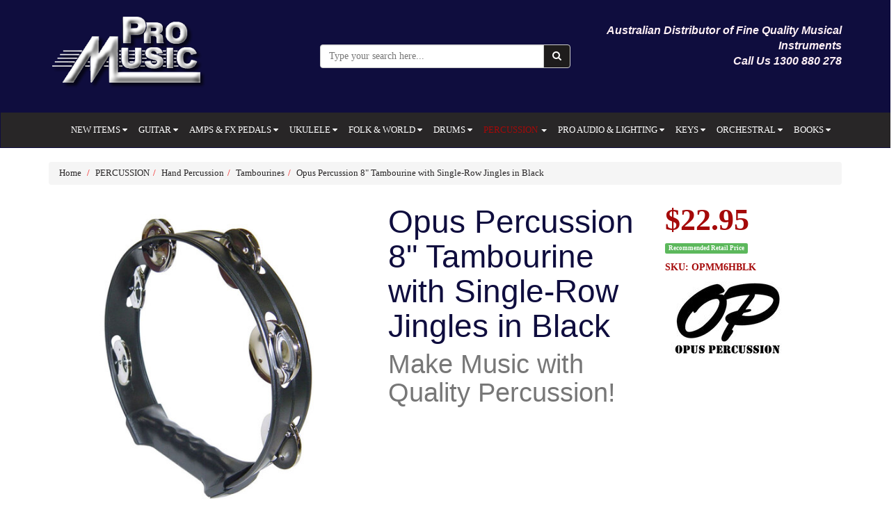

--- FILE ---
content_type: text/html; charset=utf-8
request_url: https://www.promusicaustralia.com.au/opus-percussion-8-tambourine-with-single-row-jingl
body_size: 39155
content:
<!DOCTYPE html>
<html lang="en">
<head>
<meta http-equiv="Content-Type" content="text/html; charset=utf-8"/>
<meta name="keywords" content="Opus Percussion,Opus Percussion 8" Tambourine with Single-Row Jingles in Black"/>
<meta name="description" content="Opus Percussion 8&quot; Tambourine with Single-Row Jingles in Black"/>
<meta name="viewport" content="width=device-width, initial-scale=1.0, user-scalable=0"/>
<meta property="og:image" content="https://www.promusicaustralia.com.au/assets/full/OPMM6HBLK.jpg?20210928155616"/>
<meta property="og:title" content="Opus Percussion 8&quot; Tambourine with Single-Row Jingles in Black"/>
<meta property="og:site_name" content="Pro Music Australia"/>
<meta property="og:type" content="website"/>
<meta property="og:url" content="https://www.promusicaustralia.com.auhttps://www.promusicaustralia.com.au/opus-percussion-8-tambourine-with-single-row-jingl"/>
<meta property="og:description" content="Opus Percussion 8&quot; Tambourine with Single-Row Jingles in Black"/>

<title>Opus Percussion 8&quot; Tambourine with Single-Row Jingles in Black</title>
<link rel="canonical" href="https://www.promusicaustralia.com.au/opus-percussion-8-tambourine-with-single-row-jingl"/>
<link rel="shortcut icon" href="https://www.promusicaustralia.com.au/assets/favicon_logo.png"/>
<link class="theme-selector" rel="stylesheet" type="text/css" href="/assets/themes/skeletal/css/app.css?1768519161" media="all"/>
<link rel="stylesheet" type="text/css" href="/assets/themes/skeletal/css/style.css?1768519161" media="all"/>
<link rel="stylesheet" type="text/css" href="https://maxcdn.bootstrapcdn.com/font-awesome/4.4.0/css/font-awesome.min.css" media="all"/>
<link rel="stylesheet" type="text/css" href="https://cdn.neto.com.au/assets/neto-cdn/jquery_ui/1.11.1/css/custom-theme/jquery-ui-1.8.18.custom.css" media="all"/>
<link rel="stylesheet" type="text/css" href="https://cdn.neto.com.au/assets/neto-cdn/fancybox/2.1.5/jquery.fancybox.css" media="all"/>
<!--[if lte IE 8]>
	<script type="text/javascript" src="https://cdn.neto.com.au/assets/neto-cdn/html5shiv/3.7.0/html5shiv.js"></script>
	<script type="text/javascript" src="https://cdn.neto.com.au/assets/neto-cdn/respond.js/1.3.0/respond.min.js"></script>
<![endif]-->
<!-- Begin: Script 100 -->
<meta name="msvalidate.01" content="7B410C0A0A38A106C8273A75BD764FC7" />
<!-- End: Script 100 -->
<!-- Begin: Script 101 -->
<!-- Global site tag (gtag.js) - Google Analytics -->
<script async src="https://www.googletagmanager.com/gtag/js?id=UA-112603318-1"></script>
<script>
  window.dataLayer = window.dataLayer || [];
  function gtag(){dataLayer.push(arguments);}
  gtag('js', new Date());

  gtag('config', 'UA-112603318-1');
</script>

<!-- End: Script 101 -->

</head>
<body id="n_product" class="n_skeletal">
<a href="#top"><div class="back-to-top-hidden"><i class="fa fa-chevron-circle-up" aria-hidden="true"></i>
</div></a>
<div class="header-background" style="background-color:#0f0d3e;">
<div class="container wrapper-header" id="top">
	<div class="row row-padded header">
		<div class="col-xs-12 col-sm-4 wrapper-logo">
			<a href="https://www.promusicaustralia.com.au" title="Pro Music PTY LTD">
				<img class="logo" src="/assets/website_logo.png" alt="Pro Music PTY LTD"/>
			</a>
		</div>
		<div class="col-xs-12 col-sm-4">
			<div class="header-search">
				<form name="productsearch" method="get" action="/">
					<input type="hidden" name="rf" value="kw"/>
					<div class="input-group">
						<input class="form-control ajax_search" value="" placeholder="Type your search here..." id="name_search"  autocomplete="on" name="kw" type="text"/>
						<span class="input-group-btn">
							<button type="submit" value="Search" class="btn btn-default"><i class="fa fa-search"></i></button>
						</span>
					</div>
				</form>
			</div>
		</div>
		<div class="hidden-xs col-sm-4 text-right"><p><span style="font-size:16px;"><strong><span style="font-family: verdana,geneva,sans-serif;"><span style="color: rgb(255, 240, 245);"><em>Australian Distributor of Fine Quality Musical Instruments<br />
Call Us 1300 880 278</em></span></span></strong></span></p>

			</div>
		</div>
</div>
</div>
		<div class="full-width">
			<div class="navbar navbar-default">
				<div class="navbar-header">
				<ul class="navigation-list list-inline visible-xs nMobileNav">
                        <li><a href="#" class="nToggleMenu" data-target=".navbar-responsive-collapse"><span class="icon"><i class="fa fa-bars"></i></span><br>
						Menu</a></li>
                        <li><a href="https://www.promusicaustralia.com.au"><span class="icon"><i class="fa fa-home"></i></span><br>
						Home</a></li>
						<li><a href="/page/about-us/"><span class="icon"><i class="fa fa-user"></i></span><br>
						About Us</a></li>
						<!--<li><a href="https://www.promusicaustralia.com.au/_mycart?tkn=cart&ts=1768792484501454"><span class="icon"><i class="fa fa-shopping-cart"></i></span><br>
						Cart (<span rel="a2c_item_count">0</span>)</a></li>-->
						<li><a href="/contact-us/"><span class="icon"><i class="fa fa-envelope"></i></span><br>
						Contact Us</a></li>
					</ul>
				</div>
				<div class="navbar-collapse collapse navbar-responsive-collapse">
                    <!-- menu mobile -->
                        <div class="visible-xs menu-mobile">
                            <ul class="nav navbar-nav">
                            <div class="first-level">
                                        <li><a href="https://www.promusicaustralia.com.au/new-items/">NEW ITEMS </a>
                                        <a href="#collapse_636" data-toggle="collapse" aria-expanded="false" aria-controls="collapse_636">
                                            <i class="fa fa-caret-down" aria-hidden="true"></i>
                                            <ul class="collapse goleft" id="collapse_636">
                                                    <div class="second-level">
                                        <li><a href="https://www.promusicaustralia.com.au/new-items/aria-new/">Aria (New) </a>
                                        <a role="button" data-toggle="collapse" href="#collapse2_857" aria-expanded="false" aria-controls="collapse2_857">
                                        </a>
                                        </li>
                                	</div><div class="second-level">
                                        <li><a href="https://www.promusicaustralia.com.au/new-items/bartolini-new/">Bartolini (New) </a>
                                        <a role="button" data-toggle="collapse" href="#collapse2_1172" aria-expanded="false" aria-controls="collapse2_1172">
                                        </a>
                                        </li>
                                	</div><div class="second-level">
                                        <li><a href="https://www.promusicaustralia.com.au/new-items/cascha-new/">Cascha (New) </a>
                                        <a role="button" data-toggle="collapse" href="#collapse2_1196" aria-expanded="false" aria-controls="collapse2_1196">
                                        </a>
                                        </li>
                                	</div><div class="second-level">
                                        <li><a href="https://www.promusicaustralia.com.au/new-items/dixon-new/">Dixon (New) </a>
                                        <a role="button" data-toggle="collapse" href="#collapse2_1020" aria-expanded="false" aria-controls="collapse2_1020">
                                        </a>
                                        </li>
                                	</div><div class="second-level">
                                        <li><a href="https://www.promusicaustralia.com.au/fiesta-by-aria-new/">Fiesta by Aria (New) </a>
                                        <a role="button" data-toggle="collapse" href="#collapse2_1175" aria-expanded="false" aria-controls="collapse2_1175">
                                        </a>
                                        </li>
                                	</div><div class="second-level">
                                        <li><a href="https://www.promusicaustralia.com.au/new-items/hagstrom-new/">Hagstrom (New) </a>
                                        <a role="button" data-toggle="collapse" href="#collapse2_725" aria-expanded="false" aria-controls="collapse2_725">
                                        </a>
                                        </li>
                                	</div><div class="second-level">
                                        <li><a href="https://www.promusicaustralia.com.au/new-items/learn-to-play-books-new/">Learn To Play Books (New) </a>
                                        <a role="button" data-toggle="collapse" href="#collapse2_1212" aria-expanded="false" aria-controls="collapse2_1212">
                                        </a>
                                        </li>
                                	</div><div class="second-level">
                                        <li><a href="https://www.promusicaustralia.com.au/new-items/maxtone-new/">Maxtone (New) </a>
                                        <a role="button" data-toggle="collapse" href="#collapse2_987" aria-expanded="false" aria-controls="collapse2_987">
                                        </a>
                                        </li>
                                	</div><div class="second-level">
                                        <li><a href="https://www.promusicaustralia.com.au/new-items/musedo-new/">Musedo (New) </a>
                                        <a role="button" data-toggle="collapse" href="#collapse2_1003" aria-expanded="false" aria-controls="collapse2_1003">
                                        </a>
                                        </li>
                                	</div><div class="second-level">
                                        <li><a href="https://www.promusicaustralia.com.au/new-items/music-nomad-new/">Music Nomad (New) </a>
                                        <a role="button" data-toggle="collapse" href="#collapse2_641" aria-expanded="false" aria-controls="collapse2_641">
                                        </a>
                                        </li>
                                	</div><div class="second-level">
                                        <li><a href="https://www.promusicaustralia.com.au/nf-acous-new/">NF ACOUS (New) </a>
                                        <a role="button" data-toggle="collapse" href="#collapse2_1209" aria-expanded="false" aria-controls="collapse2_1209">
                                        </a>
                                        </li>
                                	</div><div class="second-level">
                                        <li><a href="https://www.promusicaustralia.com.au/new-items/nu-x-products-new/">NU-X Products (New) </a>
                                        <a role="button" data-toggle="collapse" href="#collapse2_751" aria-expanded="false" aria-controls="collapse2_751">
                                        </a>
                                        </li>
                                	</div><div class="second-level">
                                        <li><a href="https://www.promusicaustralia.com.au/new-items/on-stage-new/">On Stage (New) </a>
                                        <a role="button" data-toggle="collapse" href="#collapse2_638" aria-expanded="false" aria-controls="collapse2_638">
                                        </a>
                                        </li>
                                	</div><div class="second-level">
                                        <li><a href="https://www.promusicaustralia.com.au/new-items/opus-new/">Opus (New) </a>
                                        <a role="button" data-toggle="collapse" href="#collapse2_909" aria-expanded="false" aria-controls="collapse2_909">
                                        </a>
                                        </li>
                                	</div><div class="second-level">
                                        <li><a href="https://www.promusicaustralia.com.au/new-items/peavey-new/">Peavey (New) </a>
                                        <a role="button" data-toggle="collapse" href="#collapse2_1029" aria-expanded="false" aria-controls="collapse2_1029">
                                        </a>
                                        </li>
                                	</div><div class="second-level">
                                        <li><a href="https://www.promusicaustralia.com.au/new-items/perris-new/">Perris (New) </a>
                                        <a role="button" data-toggle="collapse" href="#collapse2_642" aria-expanded="false" aria-controls="collapse2_642">
                                        </a>
                                        </li>
                                	</div><div class="second-level">
                                        <li><a href="https://www.promusicaustralia.com.au/new-items/takamine-new/">Takamine (New) </a>
                                        <a role="button" data-toggle="collapse" href="#collapse2_644" aria-expanded="false" aria-controls="collapse2_644">
                                        </a>
                                        </li>
                                	</div><div class="second-level">
                                        <li><a href="https://www.promusicaustralia.com.au/new-items/toca-percussion-new/">Toca Percussion (New) </a>
                                        <a role="button" data-toggle="collapse" href="#collapse2_985" aria-expanded="false" aria-controls="collapse2_985">
                                        </a>
                                        </li>
                                	</div><div class="second-level">
                                        <li><a href="https://www.promusicaustralia.com.au/new-items/trace-elliot-new/">Trace Elliot (New) </a>
                                        <a role="button" data-toggle="collapse" href="#collapse2_1030" aria-expanded="false" aria-controls="collapse2_1030">
                                        </a>
                                        </li>
                                	</div>
                                                </ul>
                                            </a>
                                        </li>
                                 	</div><div class="first-level">
                                        <li><a href="https://www.promusicaustralia.com.au/guitar/">GUITAR </a>
                                        <a href="#collapse_98" data-toggle="collapse" aria-expanded="false" aria-controls="collapse_98">
                                            <i class="fa fa-caret-down" aria-hidden="true"></i>
                                            <ul class="collapse goleft" id="collapse_98">
                                                    <div class="second-level">
                                        <li><a href="https://www.promusicaustralia.com.au/guitar/acoustic-guitars/">Acoustic Guitars </a>
                                        <a role="button" data-toggle="collapse" href="#collapse2_109" aria-expanded="false" aria-controls="collapse2_109">
                                        </a>
                                        </li>
                                	</div><div class="second-level">
                                        <li><a href="https://www.promusicaustralia.com.au/guitar/acoustic-electric-guitars/">Acoustic/Electric Guitars </a>
                                        <a role="button" data-toggle="collapse" href="#collapse2_113" aria-expanded="false" aria-controls="collapse2_113">
                                        </a>
                                        </li>
                                	</div><div class="second-level">
                                        <li><a href="https://www.promusicaustralia.com.au/guitar/classical-guitars/">Classical Guitars </a>
                                        <a role="button" data-toggle="collapse" href="#collapse2_135" aria-expanded="false" aria-controls="collapse2_135">
                                        </a>
                                        </li>
                                	</div><div class="second-level">
                                        <li><a href="https://www.promusicaustralia.com.au/guitar/electric-guitars/">Electric Guitars </a>
                                        <a role="button" data-toggle="collapse" href="#collapse2_110" aria-expanded="false" aria-controls="collapse2_110">
                                        <i class="fa fa-caret-down" aria-hidden="true"></i>
                                        <ul class="collapse goleft" id="collapse2_110">
                                                <div class="third-level">
                                        <li><a href="https://www.promusicaustralia.com.au/guitar/electric-guitars/solid-body-electric-guitars/">Solid Body Electric Guitars </a>
                                        <a role="button" data-toggle="collapse" href="#collapse3_456" aria-expanded="false" aria-controls="collapse3_456">
                                        </a>
                                        </li>
                                   	</div><div class="third-level">
                                        <li><a href="https://www.promusicaustralia.com.au/guitar/electric-guitars/semi-hollow-electric-guitars/">Semi-Hollow Electric Guitars </a>
                                        <a role="button" data-toggle="collapse" href="#collapse3_455" aria-expanded="false" aria-controls="collapse3_455">
                                        </a>
                                        </li>
                                   	</div><div class="third-level">
                                        <li><a href="https://www.promusicaustralia.com.au/guitar/electric-guitars/hollow-body-electric-guitars/">Hollow Body Electric Guitars </a>
                                        <a role="button" data-toggle="collapse" href="#collapse3_454" aria-expanded="false" aria-controls="collapse3_454">
                                        </a>
                                        </li>
                                   	</div><div class="third-level">
                                        <li><a href="https://www.promusicaustralia.com.au/guitar/electric-guitars/left-handed-electric-guitars/">Left Handed Electric Guitars </a>
                                        <a role="button" data-toggle="collapse" href="#collapse3_458" aria-expanded="false" aria-controls="collapse3_458">
                                        </a>
                                        </li>
                                   	</div><div class="third-level">
                                        <li><a href="https://www.promusicaustralia.com.au/guitar/electric-guitars/7-string-electric-guitars/">7-String Electric Guitars </a>
                                        <a role="button" data-toggle="collapse" href="#collapse3_457" aria-expanded="false" aria-controls="collapse3_457">
                                        </a>
                                        </li>
                                   	</div><div class="third-level">
                                        <li><a href="https://www.promusicaustralia.com.au/12-string-electric-guitars/">12 String Electric Guitars </a>
                                        <a role="button" data-toggle="collapse" href="#collapse3_526" aria-expanded="false" aria-controls="collapse3_526">
                                        </a>
                                        </li>
                                   	</div><div class="third-level">
                                        <li><a href="https://www.promusicaustralia.com.au/baritone-electric-guitars/">Baritone Electric Guitars </a>
                                        <a role="button" data-toggle="collapse" href="#collapse3_525" aria-expanded="false" aria-controls="collapse3_525">
                                        </a>
                                        </li>
                                   	</div><div class="third-level">
                                        <li><a href="https://www.promusicaustralia.com.au/childrens-electric-guitars/">Childrens Electric Guitars </a>
                                        <a role="button" data-toggle="collapse" href="#collapse3_1140" aria-expanded="false" aria-controls="collapse3_1140">
                                        </a>
                                        </li>
                                   	</div><div class="third-level">
                                        <li><a href="https://www.promusicaustralia.com.au/guitar/electric-guitars/guitar-amp-packs/">Guitar & Amp Packs </a>
                                        <a role="button" data-toggle="collapse" href="#collapse3_632" aria-expanded="false" aria-controls="collapse3_632">
                                        </a>
                                        </li>
                                   	</div>
                                            </ul>
                                        </a>
                                        </li>
                                	</div><div class="second-level">
                                        <li><a href="https://www.promusicaustralia.com.au/guitar/bass-guitars/">Bass Guitars </a>
                                        <a role="button" data-toggle="collapse" href="#collapse2_112" aria-expanded="false" aria-controls="collapse2_112">
                                        <i class="fa fa-caret-down" aria-hidden="true"></i>
                                        <ul class="collapse goleft" id="collapse2_112">
                                                <div class="third-level">
                                        <li><a href="https://www.promusicaustralia.com.au/guitar/bass-guitars/acoustic-bass-guitars/">Acoustic Bass Guitars </a>
                                        <a role="button" data-toggle="collapse" href="#collapse3_134" aria-expanded="false" aria-controls="collapse3_134">
                                        </a>
                                        </li>
                                   	</div><div class="third-level">
                                        <li><a href="https://www.promusicaustralia.com.au/guitar/bass-guitars/electric-bass-guitars/">Electric Bass Guitars </a>
                                        <a role="button" data-toggle="collapse" href="#collapse3_146" aria-expanded="false" aria-controls="collapse3_146">
                                        </a>
                                        </li>
                                   	</div><div class="third-level">
                                        <li><a href="https://www.promusicaustralia.com.au/guitar/bass-guitars/5-string-bass-guitars/">5-String Bass Guitars </a>
                                        <a role="button" data-toggle="collapse" href="#collapse3_464" aria-expanded="false" aria-controls="collapse3_464">
                                        </a>
                                        </li>
                                   	</div><div class="third-level">
                                        <li><a href="https://www.promusicaustralia.com.au/guitar/bass-guitars/8-string-bass-guitars/">8-String Bass Guitars </a>
                                        <a role="button" data-toggle="collapse" href="#collapse3_724" aria-expanded="false" aria-controls="collapse3_724">
                                        </a>
                                        </li>
                                   	</div><div class="third-level">
                                        <li><a href="https://www.promusicaustralia.com.au/left-handed-bass-guitars/">Left Handed Bass Guitars </a>
                                        <a role="button" data-toggle="collapse" href="#collapse3_527" aria-expanded="false" aria-controls="collapse3_527">
                                        </a>
                                        </li>
                                   	</div><div class="third-level">
                                        <li><a href="https://www.promusicaustralia.com.au/fretless-bass-guitars/">Fretless Bass Guitars </a>
                                        <a role="button" data-toggle="collapse" href="#collapse3_635" aria-expanded="false" aria-controls="collapse3_635">
                                        </a>
                                        </li>
                                   	</div><div class="third-level">
                                        <li><a href="https://www.promusicaustralia.com.au/guitar/bass-guitars/travel-bass-guitars/">Travel Bass Guitars </a>
                                        <a role="button" data-toggle="collapse" href="#collapse3_663" aria-expanded="false" aria-controls="collapse3_663">
                                        </a>
                                        </li>
                                   	</div><div class="third-level">
                                        <li><a href="https://www.promusicaustralia.com.au/guitar/bass-guitars/upright-bass-guitars/">Upright Bass Guitars </a>
                                        <a role="button" data-toggle="collapse" href="#collapse3_634" aria-expanded="false" aria-controls="collapse3_634">
                                        </a>
                                        </li>
                                   	</div>
                                            </ul>
                                        </a>
                                        </li>
                                	</div><div class="second-level">
                                        <li><a href="https://www.promusicaustralia.com.au/guitar/guitar-strings/">Guitar Strings </a>
                                        <a role="button" data-toggle="collapse" href="#collapse2_122" aria-expanded="false" aria-controls="collapse2_122">
                                        <i class="fa fa-caret-down" aria-hidden="true"></i>
                                        <ul class="collapse goleft" id="collapse2_122">
                                                <div class="third-level">
                                        <li><a href="https://www.promusicaustralia.com.au/guitar/guitar-strings/single-guitar-bass-strings/">Single Guitar & Bass Strings </a>
                                        <a role="button" data-toggle="collapse" href="#collapse3_920" aria-expanded="false" aria-controls="collapse3_920">
                                        </a>
                                        </li>
                                   	</div><div class="third-level">
                                        <li><a href="https://www.promusicaustralia.com.au/guitar/guitar-strings/acoustic-guitar-strings/">Acoustic Guitar Strings </a>
                                        <a role="button" data-toggle="collapse" href="#collapse3_921" aria-expanded="false" aria-controls="collapse3_921">
                                        </a>
                                        </li>
                                   	</div><div class="third-level">
                                        <li><a href="https://www.promusicaustralia.com.au/guitar/guitar-strings/classical-guitar-strings/">Classical Guitar Strings </a>
                                        <a role="button" data-toggle="collapse" href="#collapse3_923" aria-expanded="false" aria-controls="collapse3_923">
                                        </a>
                                        </li>
                                   	</div><div class="third-level">
                                        <li><a href="https://www.promusicaustralia.com.au/guitar/guitar-strings/electric-guitar-strings/">Electric Guitar Strings </a>
                                        <a role="button" data-toggle="collapse" href="#collapse3_922" aria-expanded="false" aria-controls="collapse3_922">
                                        </a>
                                        </li>
                                   	</div><div class="third-level">
                                        <li><a href="https://www.promusicaustralia.com.au/guitar/guitar-strings/bass-guitar-strings/">Bass Guitar Strings </a>
                                        <a role="button" data-toggle="collapse" href="#collapse3_924" aria-expanded="false" aria-controls="collapse3_924">
                                        </a>
                                        </li>
                                   	</div>
                                            </ul>
                                        </a>
                                        </li>
                                	</div><div class="second-level">
                                        <li><a href="https://www.promusicaustralia.com.au/guitar/guitar-accessories/">Guitar Accessories </a>
                                        <a role="button" data-toggle="collapse" href="#collapse2_120" aria-expanded="false" aria-controls="collapse2_120">
                                        <i class="fa fa-caret-down" aria-hidden="true"></i>
                                        <ul class="collapse goleft" id="collapse2_120">
                                                <div class="third-level">
                                        <li><a href="https://www.promusicaustralia.com.au/guitar/guitar-accessories/guitar-bags/">Guitar Bags </a>
                                        <a role="button" data-toggle="collapse" href="#collapse3_212" aria-expanded="false" aria-controls="collapse3_212">
                                        </a>
                                        </li>
                                   	</div><div class="third-level">
                                        <li><a href="https://www.promusicaustralia.com.au/guitar/guitar-accessories/guitar-cables/">Guitar Cables </a>
                                        <a role="button" data-toggle="collapse" href="#collapse3_759" aria-expanded="false" aria-controls="collapse3_759">
                                        </a>
                                        </li>
                                   	</div><div class="third-level">
                                        <li><a href="https://www.promusicaustralia.com.au/guitar/guitar-accessories/guitar-capos/">Guitar Capos </a>
                                        <a role="button" data-toggle="collapse" href="#collapse3_258" aria-expanded="false" aria-controls="collapse3_258">
                                        </a>
                                        </li>
                                   	</div><div class="third-level">
                                        <li><a href="https://www.promusicaustralia.com.au/guitar/guitar-accessories/guitar-care/">Guitar Care </a>
                                        <a role="button" data-toggle="collapse" href="#collapse3_158" aria-expanded="false" aria-controls="collapse3_158">
                                        </a>
                                        </li>
                                   	</div><div class="third-level">
                                        <li><a href="https://www.promusicaustralia.com.au/guitar/guitar-accessories/guitar-cases/">Guitar Cases </a>
                                        <a role="button" data-toggle="collapse" href="#collapse3_213" aria-expanded="false" aria-controls="collapse3_213">
                                        </a>
                                        </li>
                                   	</div><div class="third-level">
                                        <li><a href="https://www.promusicaustralia.com.au/guitar/guitar-accessories/guitar-footstools/">Guitar Footstools </a>
                                        <a role="button" data-toggle="collapse" href="#collapse3_257" aria-expanded="false" aria-controls="collapse3_257">
                                        </a>
                                        </li>
                                   	</div><div class="third-level">
                                        <li><a href="https://www.promusicaustralia.com.au/guitar/guitar-accessories/guitar-gifts/">Guitar Gifts </a>
                                        <a role="button" data-toggle="collapse" href="#collapse3_451" aria-expanded="false" aria-controls="collapse3_451">
                                        </a>
                                        </li>
                                   	</div><div class="third-level">
                                        <li><a href="https://www.promusicaustralia.com.au/guitar/guitar-accessories/guitar-hangers-rests/">Guitar Hangers & Rests </a>
                                        <a role="button" data-toggle="collapse" href="#collapse3_263" aria-expanded="false" aria-controls="collapse3_263">
                                        </a>
                                        </li>
                                   	</div><div class="third-level">
                                        <li><a href="https://www.promusicaustralia.com.au/guitar/guitar-accessories/guitar-picks/">Guitar Picks </a>
                                        <a role="button" data-toggle="collapse" href="#collapse3_265" aria-expanded="false" aria-controls="collapse3_265">
                                        </a>
                                        </li>
                                   	</div><div class="third-level">
                                        <li><a href="https://www.promusicaustralia.com.au/guitar/guitar-accessories/guitar-slides/">Guitar Slides </a>
                                        <a role="button" data-toggle="collapse" href="#collapse3_272" aria-expanded="false" aria-controls="collapse3_272">
                                        </a>
                                        </li>
                                   	</div><div class="third-level">
                                        <li><a href="https://www.promusicaustralia.com.au/guitar/guitar-accessories/guitar-stands/">Guitar Stands </a>
                                        <a role="button" data-toggle="collapse" href="#collapse3_262" aria-expanded="false" aria-controls="collapse3_262">
                                        </a>
                                        </li>
                                   	</div><div class="third-level">
                                        <li><a href="https://www.promusicaustralia.com.au/guitar/guitar-accessories/guitarist-stools/">Guitarist Stools </a>
                                        <a role="button" data-toggle="collapse" href="#collapse3_621" aria-expanded="false" aria-controls="collapse3_621">
                                        </a>
                                        </li>
                                   	</div><div class="third-level">
                                        <li><a href="https://www.promusicaustralia.com.au/guitar/guitar-accessories/guitar-straps/">Guitar Straps </a>
                                        <a role="button" data-toggle="collapse" href="#collapse3_264" aria-expanded="false" aria-controls="collapse3_264">
                                        </a>
                                        </li>
                                   	</div><div class="third-level">
                                        <li><a href="https://www.promusicaustralia.com.au/guitar/guitar-accessories/guitar-tuners/">Guitar Tuners </a>
                                        <a role="button" data-toggle="collapse" href="#collapse3_266" aria-expanded="false" aria-controls="collapse3_266">
                                        </a>
                                        </li>
                                   	</div>
                                            </ul>
                                        </a>
                                        </li>
                                	</div><div class="second-level">
                                        <li><a href="https://www.promusicaustralia.com.au/guitar/guitar-parts/">Guitar Parts </a>
                                        <a role="button" data-toggle="collapse" href="#collapse2_565" aria-expanded="false" aria-controls="collapse2_565">
                                        <i class="fa fa-caret-down" aria-hidden="true"></i>
                                        <ul class="collapse goleft" id="collapse2_565">
                                                <div class="third-level">
                                        <li><a href="https://www.promusicaustralia.com.au/guitar/guitar-parts/batteries/">Batteries </a>
                                        <a role="button" data-toggle="collapse" href="#collapse3_835" aria-expanded="false" aria-controls="collapse3_835">
                                        </a>
                                        </li>
                                   	</div><div class="third-level">
                                        <li><a href="https://www.promusicaustralia.com.au/guitar/guitar-parts/bridges-tailpieces-parts/">Bridges, Tailpieces & Parts </a>
                                        <a role="button" data-toggle="collapse" href="#collapse3_1061" aria-expanded="false" aria-controls="collapse3_1061">
                                        </a>
                                        </li>
                                   	</div><div class="third-level">
                                        <li><a href="https://www.promusicaustralia.com.au/guitar/guitar-parts/knobs/">Knobs </a>
                                        <a role="button" data-toggle="collapse" href="#collapse3_1062" aria-expanded="false" aria-controls="collapse3_1062">
                                        </a>
                                        </li>
                                   	</div><div class="third-level">
                                        <li><a href="https://www.promusicaustralia.com.au/guitar/guitar-parts/neck-parts/">Neck Parts </a>
                                        <a role="button" data-toggle="collapse" href="#collapse3_1067" aria-expanded="false" aria-controls="collapse3_1067">
                                        </a>
                                        </li>
                                   	</div><div class="third-level">
                                        <li><a href="https://www.promusicaustralia.com.au/guitar/guitar-parts/nuts/">Nuts </a>
                                        <a role="button" data-toggle="collapse" href="#collapse3_1068" aria-expanded="false" aria-controls="collapse3_1068">
                                        </a>
                                        </li>
                                   	</div><div class="third-level">
                                        <li><a href="https://www.promusicaustralia.com.au/guitar/guitar-parts/pickguards/">Pickguards </a>
                                        <a role="button" data-toggle="collapse" href="#collapse3_1063" aria-expanded="false" aria-controls="collapse3_1063">
                                        </a>
                                        </li>
                                   	</div><div class="third-level">
                                        <li><a href="https://www.promusicaustralia.com.au/guitar/guitar-parts/pickups-preamps-parts/">Pickups, Preamps & Parts </a>
                                        <a role="button" data-toggle="collapse" href="#collapse3_524" aria-expanded="false" aria-controls="collapse3_524">
                                        </a>
                                        </li>
                                   	</div><div class="third-level">
                                        <li><a href="https://www.promusicaustralia.com.au/guitar/guitar-parts/plates-covers/">Plates & Covers </a>
                                        <a role="button" data-toggle="collapse" href="#collapse3_1064" aria-expanded="false" aria-controls="collapse3_1064">
                                        </a>
                                        </li>
                                   	</div><div class="third-level">
                                        <li><a href="https://www.promusicaustralia.com.au/guitar/guitar-parts/potentiometers/">Potentiometers </a>
                                        <a role="button" data-toggle="collapse" href="#collapse3_1069" aria-expanded="false" aria-controls="collapse3_1069">
                                        </a>
                                        </li>
                                   	</div><div class="third-level">
                                        <li><a href="https://www.promusicaustralia.com.au/guitar/guitar-parts/screws-springs/">Screws & Springs </a>
                                        <a role="button" data-toggle="collapse" href="#collapse3_1065" aria-expanded="false" aria-controls="collapse3_1065">
                                        </a>
                                        </li>
                                   	</div><div class="third-level">
                                        <li><a href="https://www.promusicaustralia.com.au/guitar/guitar-parts/strap-buttons-locks/">Strap Buttons & Locks </a>
                                        <a role="button" data-toggle="collapse" href="#collapse3_928" aria-expanded="false" aria-controls="collapse3_928">
                                        </a>
                                        </li>
                                   	</div><div class="third-level">
                                        <li><a href="https://www.promusicaustralia.com.au/guitar/guitar-parts/trees-ferrules-bushings/">Trees, Ferrules, Bushings </a>
                                        <a role="button" data-toggle="collapse" href="#collapse3_1066" aria-expanded="false" aria-controls="collapse3_1066">
                                        </a>
                                        </li>
                                   	</div><div class="third-level">
                                        <li><a href="https://www.promusicaustralia.com.au/guitar/guitar-parts/tuning-machines/">Tuning Machines </a>
                                        <a role="button" data-toggle="collapse" href="#collapse3_1049" aria-expanded="false" aria-controls="collapse3_1049">
                                        </a>
                                        </li>
                                   	</div>
                                            </ul>
                                        </a>
                                        </li>
                                	</div><div class="second-level">
                                        <li><a href="https://www.promusicaustralia.com.au/guitar/guitar-wireless-systems/">Guitar Wireless Systems </a>
                                        <a role="button" data-toggle="collapse" href="#collapse2_749" aria-expanded="false" aria-controls="collapse2_749">
                                        </a>
                                        </li>
                                	</div>
                                                </ul>
                                            </a>
                                        </li>
                                 	</div><div class="first-level">
                                        <li><a href="https://www.promusicaustralia.com.au/amps-fx-pedals/">AMPS & FX PEDALS </a>
                                        <a href="#collapse_99" data-toggle="collapse" aria-expanded="false" aria-controls="collapse_99">
                                            <i class="fa fa-caret-down" aria-hidden="true"></i>
                                            <ul class="collapse goleft" id="collapse_99">
                                                    <div class="second-level">
                                        <li><a href="https://www.promusicaustralia.com.au/amps-pedals/acoustic-guitar-amps/">Acoustic Guitar Amps </a>
                                        <a role="button" data-toggle="collapse" href="#collapse2_115" aria-expanded="false" aria-controls="collapse2_115">
                                        </a>
                                        </li>
                                	</div><div class="second-level">
                                        <li><a href="https://www.promusicaustralia.com.au/amps-pedals/electric-guitar-amps/">Electric Guitar Amps </a>
                                        <a role="button" data-toggle="collapse" href="#collapse2_117" aria-expanded="false" aria-controls="collapse2_117">
                                        </a>
                                        </li>
                                	</div><div class="second-level">
                                        <li><a href="https://www.promusicaustralia.com.au/amps-pedals/bass-guitar-amps/">Bass Guitar Amps </a>
                                        <a role="button" data-toggle="collapse" href="#collapse2_114" aria-expanded="false" aria-controls="collapse2_114">
                                        <i class="fa fa-caret-down" aria-hidden="true"></i>
                                        <ul class="collapse goleft" id="collapse2_114">
                                                <div class="third-level">
                                        <li><a href="https://www.promusicaustralia.com.au/amps-fx-pedals/bass-guitar-amps/bass-pre-amp-with-fx/">Bass Pre-Amp with FX </a>
                                        <a role="button" data-toggle="collapse" href="#collapse3_1024" aria-expanded="false" aria-controls="collapse3_1024">
                                        </a>
                                        </li>
                                   	</div><div class="third-level">
                                        <li><a href="https://www.promusicaustralia.com.au/amps-fx-pedals/bass-guitar-amps/bass-amp-heads/">Bass Amp Heads </a>
                                        <a role="button" data-toggle="collapse" href="#collapse3_1023" aria-expanded="false" aria-controls="collapse3_1023">
                                        </a>
                                        </li>
                                   	</div><div class="third-level">
                                        <li><a href="https://www.promusicaustralia.com.au/amps-fx-pedals/bass-guitar-amps/bass-amp-speaker-cabinets/">Bass Amp Speaker Cabinets </a>
                                        <a role="button" data-toggle="collapse" href="#collapse3_1026" aria-expanded="false" aria-controls="collapse3_1026">
                                        </a>
                                        </li>
                                   	</div><div class="third-level">
                                        <li><a href="https://www.promusicaustralia.com.au/amps-fx-pedals/bass-guitar-amps/bass-amp-combos/">Bass Amp Combos </a>
                                        <a role="button" data-toggle="collapse" href="#collapse3_1025" aria-expanded="false" aria-controls="collapse3_1025">
                                        </a>
                                        </li>
                                   	</div>
                                            </ul>
                                        </a>
                                        </li>
                                	</div><div class="second-level">
                                        <li><a href="https://www.promusicaustralia.com.au/pedal-steel-amps/">Pedal Steel Amps </a>
                                        <a role="button" data-toggle="collapse" href="#collapse2_1178" aria-expanded="false" aria-controls="collapse2_1178">
                                        </a>
                                        </li>
                                	</div><div class="second-level">
                                        <li><a href="https://www.promusicaustralia.com.au/amps-fx-pedals/keyboard-amps/">Keyboard Amps </a>
                                        <a role="button" data-toggle="collapse" href="#collapse2_691" aria-expanded="false" aria-controls="collapse2_691">
                                        </a>
                                        </li>
                                	</div><div class="second-level">
                                        <li><a href="https://www.promusicaustralia.com.au/amps-fx-pedals/double-bass-amps/">Double Bass Amps </a>
                                        <a role="button" data-toggle="collapse" href="#collapse2_547" aria-expanded="false" aria-controls="collapse2_547">
                                        </a>
                                        </li>
                                	</div><div class="second-level">
                                        <li><a href="https://www.promusicaustralia.com.au/amps-pedals/headphone-amps/">Headphone Amps </a>
                                        <a role="button" data-toggle="collapse" href="#collapse2_260" aria-expanded="false" aria-controls="collapse2_260">
                                        </a>
                                        </li>
                                	</div><div class="second-level">
                                        <li><a href="https://www.promusicaustralia.com.au/electronic-drum-amps/">Electronic Drum Amps </a>
                                        <a role="button" data-toggle="collapse" href="#collapse2_535" aria-expanded="false" aria-controls="collapse2_535">
                                        </a>
                                        </li>
                                	</div><div class="second-level">
                                        <li><a href="https://www.promusicaustralia.com.au/harmonica-amps/">Harmonica Amps </a>
                                        <a role="button" data-toggle="collapse" href="#collapse2_505" aria-expanded="false" aria-controls="collapse2_505">
                                        </a>
                                        </li>
                                	</div><div class="second-level">
                                        <li><a href="https://www.promusicaustralia.com.au/amps-pedals/amp-accessories/">Amp Accessories </a>
                                        <a role="button" data-toggle="collapse" href="#collapse2_116" aria-expanded="false" aria-controls="collapse2_116">
                                        <i class="fa fa-caret-down" aria-hidden="true"></i>
                                        <ul class="collapse goleft" id="collapse2_116">
                                                <div class="third-level">
                                        <li><a href="https://www.promusicaustralia.com.au/amps-fx-pedals/amp-accessories/amp-bags-cases/">Amp Bags & Cases </a>
                                        <a role="button" data-toggle="collapse" href="#collapse3_461" aria-expanded="false" aria-controls="collapse3_461">
                                        </a>
                                        </li>
                                   	</div><div class="third-level">
                                        <li><a href="https://www.promusicaustralia.com.au/amp-care-products/">Amp Care Products </a>
                                        <a role="button" data-toggle="collapse" href="#collapse3_593" aria-expanded="false" aria-controls="collapse3_593">
                                        </a>
                                        </li>
                                   	</div><div class="third-level">
                                        <li><a href="https://www.promusicaustralia.com.au/amps-fx-pedals/amp-accessories/foot-switches/">Foot Switches </a>
                                        <a role="button" data-toggle="collapse" href="#collapse3_312" aria-expanded="false" aria-controls="collapse3_312">
                                        </a>
                                        </li>
                                   	</div><div class="third-level">
                                        <li><a href="https://www.promusicaustralia.com.au/amps-pedals/amp-accessories/amp-sound-shields/">Amp Sound Shields </a>
                                        <a role="button" data-toggle="collapse" href="#collapse3_416" aria-expanded="false" aria-controls="collapse3_416">
                                        </a>
                                        </li>
                                   	</div><div class="third-level">
                                        <li><a href="https://www.promusicaustralia.com.au/amps-pedals/amp-accessories/amp-stands/">Amp Stands </a>
                                        <a role="button" data-toggle="collapse" href="#collapse3_271" aria-expanded="false" aria-controls="collapse3_271">
                                        </a>
                                        </li>
                                   	</div><div class="third-level">
                                        <li><a href="https://www.promusicaustralia.com.au/amps-fx-pedals/amp-accessories/amp-tubes/">Amp Tubes </a>
                                        <a role="button" data-toggle="collapse" href="#collapse3_661" aria-expanded="false" aria-controls="collapse3_661">
                                        </a>
                                        </li>
                                   	</div>
                                            </ul>
                                        </a>
                                        </li>
                                	</div><div class="second-level">
                                        <li><a href="https://www.promusicaustralia.com.au/amps-fx-pedals/fx-pedals/">FX Pedals </a>
                                        <a role="button" data-toggle="collapse" href="#collapse2_328" aria-expanded="false" aria-controls="collapse2_328">
                                        <i class="fa fa-caret-down" aria-hidden="true"></i>
                                        <ul class="collapse goleft" id="collapse2_328">
                                                <div class="third-level">
                                        <li><a href="https://www.promusicaustralia.com.au/amps-fx-pedals/fx-pedals/bass-fx-pedals/">Bass FX Pedals </a>
                                        <a role="button" data-toggle="collapse" href="#collapse3_460" aria-expanded="false" aria-controls="collapse3_460">
                                        </a>
                                        </li>
                                   	</div><div class="third-level">
                                        <li><a href="https://www.promusicaustralia.com.au/amps-fx-pedals/fx-pedals/guitar-fx-pedals/">Guitar FX Pedals </a>
                                        <a role="button" data-toggle="collapse" href="#collapse3_329" aria-expanded="false" aria-controls="collapse3_329">
                                        </a>
                                        </li>
                                   	</div><div class="third-level">
                                        <li><a href="https://www.promusicaustralia.com.au/stomp-boxes/">Stomp Boxes </a>
                                        <a role="button" data-toggle="collapse" href="#collapse3_1170" aria-expanded="false" aria-controls="collapse3_1170">
                                        </a>
                                        </li>
                                   	</div><div class="third-level">
                                        <li><a href="https://www.promusicaustralia.com.au/amps-pedals/effects-pedals/tuner-pedals/">Tuner Pedals </a>
                                        <a role="button" data-toggle="collapse" href="#collapse3_330" aria-expanded="false" aria-controls="collapse3_330">
                                        </a>
                                        </li>
                                   	</div><div class="third-level">
                                        <li><a href="https://www.promusicaustralia.com.au/amps-fx-pedals/fx-pedals/volume-expression-pedals/">Volume/Expression Pedals </a>
                                        <a role="button" data-toggle="collapse" href="#collapse3_688" aria-expanded="false" aria-controls="collapse3_688">
                                        </a>
                                        </li>
                                   	</div>
                                            </ul>
                                        </a>
                                        </li>
                                	</div><div class="second-level">
                                        <li><a href="https://www.promusicaustralia.com.au/amps-fx-pedals/fx-pedal-accessories/">FX Pedal Accessories </a>
                                        <a role="button" data-toggle="collapse" href="#collapse2_323" aria-expanded="false" aria-controls="collapse2_323">
                                        <i class="fa fa-caret-down" aria-hidden="true"></i>
                                        <ul class="collapse goleft" id="collapse2_323">
                                                <div class="third-level">
                                        <li><a href="https://www.promusicaustralia.com.au/amps-fx-pedals/fx-pedal-accessories/fx-pedal-boards-cases/">FX Pedal Boards & Cases </a>
                                        <a role="button" data-toggle="collapse" href="#collapse3_324" aria-expanded="false" aria-controls="collapse3_324">
                                        </a>
                                        </li>
                                   	</div><div class="third-level">
                                        <li><a href="https://www.promusicaustralia.com.au/fx-pedal-care/">FX Pedal Care </a>
                                        <a role="button" data-toggle="collapse" href="#collapse3_1207" aria-expanded="false" aria-controls="collapse3_1207">
                                        </a>
                                        </li>
                                   	</div><div class="third-level">
                                        <li><a href="https://www.promusicaustralia.com.au/amps-fx-pedals/fx-pedal-accessories/fx-pedal-fasteners/">FX Pedal Fasteners </a>
                                        <a role="button" data-toggle="collapse" href="#collapse3_944" aria-expanded="false" aria-controls="collapse3_944">
                                        </a>
                                        </li>
                                   	</div><div class="third-level">
                                        <li><a href="https://www.promusicaustralia.com.au/fx-pedal-foot-switches/">FX Pedal Foot Switches </a>
                                        <a role="button" data-toggle="collapse" href="#collapse3_852" aria-expanded="false" aria-controls="collapse3_852">
                                        </a>
                                        </li>
                                   	</div><div class="third-level">
                                        <li><a href="https://www.promusicaustralia.com.au/fx-pedal-toppers/">FX Pedal Toppers </a>
                                        <a role="button" data-toggle="collapse" href="#collapse3_1042" aria-expanded="false" aria-controls="collapse3_1042">
                                        </a>
                                        </li>
                                   	</div><div class="third-level">
                                        <li><a href="https://www.promusicaustralia.com.au/power-supplys/">Power Supplys </a>
                                        <a role="button" data-toggle="collapse" href="#collapse3_490" aria-expanded="false" aria-controls="collapse3_490">
                                        </a>
                                        </li>
                                   	</div>
                                            </ul>
                                        </a>
                                        </li>
                                	</div><div class="second-level">
                                        <li><a href="https://www.promusicaustralia.com.au/amps-fx-pedals/fx-processors/">FX Processors </a>
                                        <a role="button" data-toggle="collapse" href="#collapse2_689" aria-expanded="false" aria-controls="collapse2_689">
                                        <i class="fa fa-caret-down" aria-hidden="true"></i>
                                        <ul class="collapse goleft" id="collapse2_689">
                                                <div class="third-level">
                                        <li><a href="https://www.promusicaustralia.com.au/amps-fx-pedals/fx-processors/bass-fx-processors/">Bass FX Processors </a>
                                        <a role="button" data-toggle="collapse" href="#collapse3_830" aria-expanded="false" aria-controls="collapse3_830">
                                        </a>
                                        </li>
                                   	</div><div class="third-level">
                                        <li><a href="https://www.promusicaustralia.com.au/amps-fx-pedals/fx-processors/guitar-fx-processors/">Guitar FX Processors </a>
                                        <a role="button" data-toggle="collapse" href="#collapse3_690" aria-expanded="false" aria-controls="collapse3_690">
                                        </a>
                                        </li>
                                   	</div>
                                            </ul>
                                        </a>
                                        </li>
                                	</div>
                                                </ul>
                                            </a>
                                        </li>
                                 	</div><div class="first-level">
                                        <li><a href="https://www.promusicaustralia.com.au/ukulele/">UKULELE </a>
                                        <a href="#collapse_103" data-toggle="collapse" aria-expanded="false" aria-controls="collapse_103">
                                            <i class="fa fa-caret-down" aria-hidden="true"></i>
                                            <ul class="collapse goleft" id="collapse_103">
                                                    <div class="second-level">
                                        <li><a href="https://www.promusicaustralia.com.au/ukulele/soprano-ukuleles/">Soprano Ukuleles </a>
                                        <a role="button" data-toggle="collapse" href="#collapse2_136" aria-expanded="false" aria-controls="collapse2_136">
                                        </a>
                                        </li>
                                	</div><div class="second-level">
                                        <li><a href="https://www.promusicaustralia.com.au/ukulele/concert-ukuleles/">Concert Ukuleles </a>
                                        <a role="button" data-toggle="collapse" href="#collapse2_137" aria-expanded="false" aria-controls="collapse2_137">
                                        </a>
                                        </li>
                                	</div><div class="second-level">
                                        <li><a href="https://www.promusicaustralia.com.au/ukulele/tenor-ukuleles/">Tenor Ukuleles </a>
                                        <a role="button" data-toggle="collapse" href="#collapse2_138" aria-expanded="false" aria-controls="collapse2_138">
                                        </a>
                                        </li>
                                	</div><div class="second-level">
                                        <li><a href="https://www.promusicaustralia.com.au/ukulele/baritone-ukuleles/">Baritone Ukuleles </a>
                                        <a role="button" data-toggle="collapse" href="#collapse2_139" aria-expanded="false" aria-controls="collapse2_139">
                                        </a>
                                        </li>
                                	</div><div class="second-level">
                                        <li><a href="https://www.promusicaustralia.com.au/ukulele/6-string-ukuleles/">6 String Ukuleles </a>
                                        <a role="button" data-toggle="collapse" href="#collapse2_140" aria-expanded="false" aria-controls="collapse2_140">
                                        </a>
                                        </li>
                                	</div><div class="second-level">
                                        <li><a href="https://www.promusicaustralia.com.au/ukulele/8-string-ukuleles/">8 String Ukuleles </a>
                                        <a role="button" data-toggle="collapse" href="#collapse2_141" aria-expanded="false" aria-controls="collapse2_141">
                                        </a>
                                        </li>
                                	</div><div class="second-level">
                                        <li><a href="https://www.promusicaustralia.com.au/ukulele/bass-ukuleles/">Bass Ukuleles </a>
                                        <a role="button" data-toggle="collapse" href="#collapse2_143" aria-expanded="false" aria-controls="collapse2_143">
                                        </a>
                                        </li>
                                	</div><div class="second-level">
                                        <li><a href="https://www.promusicaustralia.com.au/ukulele/solid-body-electric-ukuleles/">Solid Body Electric Ukuleles </a>
                                        <a role="button" data-toggle="collapse" href="#collapse2_539" aria-expanded="false" aria-controls="collapse2_539">
                                        </a>
                                        </li>
                                	</div><div class="second-level">
                                        <li><a href="https://www.promusicaustralia.com.au/ukulele/banjo-ukuleles/">Banjo Ukuleles </a>
                                        <a role="button" data-toggle="collapse" href="#collapse2_142" aria-expanded="false" aria-controls="collapse2_142">
                                        </a>
                                        </li>
                                	</div><div class="second-level">
                                        <li><a href="https://www.promusicaustralia.com.au/ukulele/guitaleles/">Guitaleles </a>
                                        <a role="button" data-toggle="collapse" href="#collapse2_144" aria-expanded="false" aria-controls="collapse2_144">
                                        </a>
                                        </li>
                                	</div><div class="second-level">
                                        <li><a href="https://www.promusicaustralia.com.au/ukulele/5-string-ukuleles/">5 String Ukuleles </a>
                                        <a role="button" data-toggle="collapse" href="#collapse2_1048" aria-expanded="false" aria-controls="collapse2_1048">
                                        </a>
                                        </li>
                                	</div><div class="second-level">
                                        <li><a href="https://www.promusicaustralia.com.au/ukulele/ukulele-accessories/">Ukulele Accessories </a>
                                        <a role="button" data-toggle="collapse" href="#collapse2_145" aria-expanded="false" aria-controls="collapse2_145">
                                        <i class="fa fa-caret-down" aria-hidden="true"></i>
                                        <ul class="collapse goleft" id="collapse2_145">
                                                <div class="third-level">
                                        <li><a href="https://www.promusicaustralia.com.au/ukulele/ukulele-accessories/ukulele-bags/">Ukulele Bags </a>
                                        <a role="button" data-toggle="collapse" href="#collapse3_214" aria-expanded="false" aria-controls="collapse3_214">
                                        </a>
                                        </li>
                                   	</div><div class="third-level">
                                        <li><a href="https://www.promusicaustralia.com.au/ukulele/ukulele-accessories/ukulele-capos/">Ukulele Capos </a>
                                        <a role="button" data-toggle="collapse" href="#collapse3_259" aria-expanded="false" aria-controls="collapse3_259">
                                        </a>
                                        </li>
                                   	</div><div class="third-level">
                                        <li><a href="https://www.promusicaustralia.com.au/ukulele/ukulele-accessories/ukulele-care/">Ukulele Care </a>
                                        <a role="button" data-toggle="collapse" href="#collapse3_843" aria-expanded="false" aria-controls="collapse3_843">
                                        </a>
                                        </li>
                                   	</div><div class="third-level">
                                        <li><a href="https://www.promusicaustralia.com.au/ukulele/ukulele-accessories/ukulele-cases/">Ukulele Cases </a>
                                        <a role="button" data-toggle="collapse" href="#collapse3_215" aria-expanded="false" aria-controls="collapse3_215">
                                        </a>
                                        </li>
                                   	</div><div class="third-level">
                                        <li><a href="https://www.promusicaustralia.com.au/ukulele/ukulele-accessories/ukulele-parts/">Ukulele Parts </a>
                                        <a role="button" data-toggle="collapse" href="#collapse3_1059" aria-expanded="false" aria-controls="collapse3_1059">
                                        </a>
                                        </li>
                                   	</div><div class="third-level">
                                        <li><a href="https://www.promusicaustralia.com.au/ukulele/ukulele-accessories/ukulele-picks/">Ukulele Picks </a>
                                        <a role="button" data-toggle="collapse" href="#collapse3_622" aria-expanded="false" aria-controls="collapse3_622">
                                        </a>
                                        </li>
                                   	</div><div class="third-level">
                                        <li><a href="https://www.promusicaustralia.com.au/ukulele/ukulele-accessories/ukulele-pickups-preamps/">Ukulele Pickups & Preamps </a>
                                        <a role="button" data-toggle="collapse" href="#collapse3_589" aria-expanded="false" aria-controls="collapse3_589">
                                        </a>
                                        </li>
                                   	</div><div class="third-level">
                                        <li><a href="https://www.promusicaustralia.com.au/ukulele/ukulele-accessories/ukulele-stands/">Ukulele Stands </a>
                                        <a role="button" data-toggle="collapse" href="#collapse3_261" aria-expanded="false" aria-controls="collapse3_261">
                                        </a>
                                        </li>
                                   	</div><div class="third-level">
                                        <li><a href="https://www.promusicaustralia.com.au/ukulele/ukulele-accessories/ukulele-straps/">Ukulele Straps </a>
                                        <a role="button" data-toggle="collapse" href="#collapse3_450" aria-expanded="false" aria-controls="collapse3_450">
                                        </a>
                                        </li>
                                   	</div><div class="third-level">
                                        <li><a href="https://www.promusicaustralia.com.au/ukulele/ukulele-accessories/ukulele-strings/">Ukulele Strings </a>
                                        <a role="button" data-toggle="collapse" href="#collapse3_121" aria-expanded="false" aria-controls="collapse3_121">
                                        </a>
                                        </li>
                                   	</div><div class="third-level">
                                        <li><a href="https://www.promusicaustralia.com.au/ukulele/ukulele-accessories/ukulele-tuners/">Ukulele Tuners </a>
                                        <a role="button" data-toggle="collapse" href="#collapse3_469" aria-expanded="false" aria-controls="collapse3_469">
                                        </a>
                                        </li>
                                   	</div>
                                            </ul>
                                        </a>
                                        </li>
                                	</div>
                                                </ul>
                                            </a>
                                        </li>
                                 	</div><div class="first-level">
                                        <li><a href="https://www.promusicaustralia.com.au/folk-world/">FOLK & WORLD </a>
                                        <a href="#collapse_100" data-toggle="collapse" aria-expanded="false" aria-controls="collapse_100">
                                            <i class="fa fa-caret-down" aria-hidden="true"></i>
                                            <ul class="collapse goleft" id="collapse_100">
                                                    <div class="second-level">
                                        <li><a href="https://www.promusicaustralia.com.au/folk-world/accordion/">Accordion </a>
                                        <a role="button" data-toggle="collapse" href="#collapse2_513" aria-expanded="false" aria-controls="collapse2_513">
                                        <i class="fa fa-caret-down" aria-hidden="true"></i>
                                        <ul class="collapse goleft" id="collapse2_513">
                                                <div class="third-level">
                                        <li><a href="https://www.promusicaustralia.com.au/folk-world/accordion/chromatic-accordions/">Chromatic Accordions </a>
                                        <a role="button" data-toggle="collapse" href="#collapse3_519" aria-expanded="false" aria-controls="collapse3_519">
                                        </a>
                                        </li>
                                   	</div><div class="third-level">
                                        <li><a href="https://www.promusicaustralia.com.au/folk-world/accordion/diatonic-accordions/">Diatonic Accordions </a>
                                        <a role="button" data-toggle="collapse" href="#collapse3_518" aria-expanded="false" aria-controls="collapse3_518">
                                        </a>
                                        </li>
                                   	</div><div class="third-level">
                                        <li><a href="https://www.promusicaustralia.com.au/folk-world/accordion/accordion-accessories/">Accordion Accessories </a>
                                        <a role="button" data-toggle="collapse" href="#collapse3_516" aria-expanded="false" aria-controls="collapse3_516">
                                        </a>
                                        </li>
                                   	</div>
                                            </ul>
                                        </a>
                                        </li>
                                	</div><div class="second-level">
                                        <li><a href="https://www.promusicaustralia.com.au/folk-world/banjo/">Banjo </a>
                                        <a role="button" data-toggle="collapse" href="#collapse2_514" aria-expanded="false" aria-controls="collapse2_514">
                                        <i class="fa fa-caret-down" aria-hidden="true"></i>
                                        <ul class="collapse goleft" id="collapse2_514">
                                                <div class="third-level">
                                        <li><a href="https://www.promusicaustralia.com.au/folk-world/banjo/banjos/">Banjos </a>
                                        <a role="button" data-toggle="collapse" href="#collapse3_633" aria-expanded="false" aria-controls="collapse3_633">
                                        </a>
                                        </li>
                                   	</div><div class="third-level">
                                        <li><a href="https://www.promusicaustralia.com.au/folk-world/banjo/banjo-accessories/">Banjo Accessories </a>
                                        <a role="button" data-toggle="collapse" href="#collapse3_123" aria-expanded="false" aria-controls="collapse3_123">
                                        </a>
                                        </li>
                                   	</div><div class="third-level">
                                        <li><a href="https://www.promusicaustralia.com.au/folk-world/banjo/banjo-cases-bags/">Banjo Cases & Bags </a>
                                        <a role="button" data-toggle="collapse" href="#collapse3_847" aria-expanded="false" aria-controls="collapse3_847">
                                        </a>
                                        </li>
                                   	</div><div class="third-level">
                                        <li><a href="https://www.promusicaustralia.com.au/folk-world/banjo/banjo-parts/">Banjo Parts </a>
                                        <a role="button" data-toggle="collapse" href="#collapse3_1058" aria-expanded="false" aria-controls="collapse3_1058">
                                        </a>
                                        </li>
                                   	</div>
                                            </ul>
                                        </a>
                                        </li>
                                	</div><div class="second-level">
                                        <li><a href="https://www.promusicaustralia.com.au/folk-world/bouzouki/">Bouzouki </a>
                                        <a role="button" data-toggle="collapse" href="#collapse2_848" aria-expanded="false" aria-controls="collapse2_848">
                                        <i class="fa fa-caret-down" aria-hidden="true"></i>
                                        <ul class="collapse goleft" id="collapse2_848">
                                                <div class="third-level">
                                        <li><a href="https://www.promusicaustralia.com.au/bouzouki-accessories/">Bouzouki Accessories </a>
                                        <a role="button" data-toggle="collapse" href="#collapse3_1121" aria-expanded="false" aria-controls="collapse3_1121">
                                        </a>
                                        </li>
                                   	</div><div class="third-level">
                                        <li><a href="https://www.promusicaustralia.com.au/folk-world/bouzouki/bouzouki-cases-bags/">Bouzouki Cases & Bags </a>
                                        <a role="button" data-toggle="collapse" href="#collapse3_849" aria-expanded="false" aria-controls="collapse3_849">
                                        </a>
                                        </li>
                                   	</div>
                                            </ul>
                                        </a>
                                        </li>
                                	</div><div class="second-level">
                                        <li><a href="https://www.promusicaustralia.com.au/cavaquinho/">Cavaquinho </a>
                                        <a role="button" data-toggle="collapse" href="#collapse2_1054" aria-expanded="false" aria-controls="collapse2_1054">
                                        <i class="fa fa-caret-down" aria-hidden="true"></i>
                                        <ul class="collapse goleft" id="collapse2_1054">
                                                <div class="third-level">
                                        <li><a href="https://www.promusicaustralia.com.au/folk-world/cavaquinho/cavaquinho-strings/">Cavaquinho Strings </a>
                                        <a role="button" data-toggle="collapse" href="#collapse3_1055" aria-expanded="false" aria-controls="collapse3_1055">
                                        </a>
                                        </li>
                                   	</div>
                                            </ul>
                                        </a>
                                        </li>
                                	</div><div class="second-level">
                                        <li><a href="https://www.promusicaustralia.com.au/folk-world/charango/">Charango </a>
                                        <a role="button" data-toggle="collapse" href="#collapse2_517" aria-expanded="false" aria-controls="collapse2_517">
                                        <i class="fa fa-caret-down" aria-hidden="true"></i>
                                        <ul class="collapse goleft" id="collapse2_517">
                                                <div class="third-level">
                                        <li><a href="https://www.promusicaustralia.com.au/folk-world/charango/charango-strings/">Charango Strings </a>
                                        <a role="button" data-toggle="collapse" href="#collapse3_452" aria-expanded="false" aria-controls="collapse3_452">
                                        </a>
                                        </li>
                                   	</div>
                                            </ul>
                                        </a>
                                        </li>
                                	</div><div class="second-level">
                                        <li><a href="https://www.promusicaustralia.com.au/folk-world/dulcimer/">Dulcimer </a>
                                        <a role="button" data-toggle="collapse" href="#collapse2_566" aria-expanded="false" aria-controls="collapse2_566">
                                        <i class="fa fa-caret-down" aria-hidden="true"></i>
                                        <ul class="collapse goleft" id="collapse2_566">
                                                <div class="third-level">
                                        <li><a href="https://www.promusicaustralia.com.au/folk-world/dulcimer/dulcimer-accessories/">Dulcimer Accessories </a>
                                        <a role="button" data-toggle="collapse" href="#collapse3_567" aria-expanded="false" aria-controls="collapse3_567">
                                        </a>
                                        </li>
                                   	</div>
                                            </ul>
                                        </a>
                                        </li>
                                	</div><div class="second-level">
                                        <li><a href="https://www.promusicaustralia.com.au/folk-world/flageolets-kazoos/">Flageolets & Kazoos </a>
                                        <a role="button" data-toggle="collapse" href="#collapse2_833" aria-expanded="false" aria-controls="collapse2_833">
                                        </a>
                                        </li>
                                	</div><div class="second-level">
                                        <li><a href="https://www.promusicaustralia.com.au/folk-world/harmonica/">Harmonica </a>
                                        <a role="button" data-toggle="collapse" href="#collapse2_497" aria-expanded="false" aria-controls="collapse2_497">
                                        <i class="fa fa-caret-down" aria-hidden="true"></i>
                                        <ul class="collapse goleft" id="collapse2_497">
                                                <div class="third-level">
                                        <li><a href="https://www.promusicaustralia.com.au/folk-world/harmonicas/diatonic-harmonicas/">Diatonic Harmonicas </a>
                                        <a role="button" data-toggle="collapse" href="#collapse3_500" aria-expanded="false" aria-controls="collapse3_500">
                                        </a>
                                        </li>
                                   	</div><div class="third-level">
                                        <li><a href="https://www.promusicaustralia.com.au/folk-world/harmonicas/chromatic-harmonicas/">Chromatic Harmonicas </a>
                                        <a role="button" data-toggle="collapse" href="#collapse3_499" aria-expanded="false" aria-controls="collapse3_499">
                                        </a>
                                        </li>
                                   	</div><div class="third-level">
                                        <li><a href="https://www.promusicaustralia.com.au/folk-world/harmonicas/tremolo-harmonicas/">Tremolo Harmonicas </a>
                                        <a role="button" data-toggle="collapse" href="#collapse3_502" aria-expanded="false" aria-controls="collapse3_502">
                                        </a>
                                        </li>
                                   	</div><div class="third-level">
                                        <li><a href="https://www.promusicaustralia.com.au/folk-world/harmonicas/octave-harmonicas/">Octave Harmonicas </a>
                                        <a role="button" data-toggle="collapse" href="#collapse3_501" aria-expanded="false" aria-controls="collapse3_501">
                                        </a>
                                        </li>
                                   	</div><div class="third-level">
                                        <li><a href="https://www.promusicaustralia.com.au/harmonica-gift-packs/">Harmonica Boxed Packs </a>
                                        <a role="button" data-toggle="collapse" href="#collapse3_506" aria-expanded="false" aria-controls="collapse3_506">
                                        </a>
                                        </li>
                                   	</div><div class="third-level">
                                        <li><a href="https://www.promusicaustralia.com.au/folk-world/harmonica/harmonica-microphones/">Harmonica Microphones </a>
                                        <a role="button" data-toggle="collapse" href="#collapse3_902" aria-expanded="false" aria-controls="collapse3_902">
                                        </a>
                                        </li>
                                   	</div><div class="third-level">
                                        <li><a href="https://www.promusicaustralia.com.au/folk-world/harmonica/harmonica-accessories/">Harmonica Accessories </a>
                                        <a role="button" data-toggle="collapse" href="#collapse3_498" aria-expanded="false" aria-controls="collapse3_498">
                                        </a>
                                        </li>
                                   	</div><div class="third-level">
                                        <li><a href="https://www.promusicaustralia.com.au/folk-world/harmonicas/retail-harmonica-displays/">Retail Harmonica Displays </a>
                                        <a role="button" data-toggle="collapse" href="#collapse3_503" aria-expanded="false" aria-controls="collapse3_503">
                                        </a>
                                        </li>
                                   	</div>
                                            </ul>
                                        </a>
                                        </li>
                                	</div><div class="second-level">
                                        <li><a href="https://www.promusicaustralia.com.au/folk-world/harps-lyres/">Harps & Lyres </a>
                                        <a role="button" data-toggle="collapse" href="#collapse2_1161" aria-expanded="false" aria-controls="collapse2_1161">
                                        <i class="fa fa-caret-down" aria-hidden="true"></i>
                                        <ul class="collapse goleft" id="collapse2_1161">
                                                <div class="third-level">
                                        <li><a href="https://www.promusicaustralia.com.au/folk-world/harps-lyres/harps/">Harps </a>
                                        <a role="button" data-toggle="collapse" href="#collapse3_1163" aria-expanded="false" aria-controls="collapse3_1163">
                                        </a>
                                        </li>
                                   	</div><div class="third-level">
                                        <li><a href="https://www.promusicaustralia.com.au/folk-world/harps-lyres/lyres/">Lyres </a>
                                        <a role="button" data-toggle="collapse" href="#collapse3_1164" aria-expanded="false" aria-controls="collapse3_1164">
                                        </a>
                                        </li>
                                   	</div><div class="third-level">
                                        <li><a href="https://www.promusicaustralia.com.au/folk-world/harps-lyres/harp-lyre-strings/">Harp & Lyre Strings </a>
                                        <a role="button" data-toggle="collapse" href="#collapse3_1162" aria-expanded="false" aria-controls="collapse3_1162">
                                        </a>
                                        </li>
                                   	</div>
                                            </ul>
                                        </a>
                                        </li>
                                	</div><div class="second-level">
                                        <li><a href="https://www.promusicaustralia.com.au/folk-world/lap-steel/">Lap Steel </a>
                                        <a role="button" data-toggle="collapse" href="#collapse2_970" aria-expanded="false" aria-controls="collapse2_970">
                                        <i class="fa fa-caret-down" aria-hidden="true"></i>
                                        <ul class="collapse goleft" id="collapse2_970">
                                                <div class="third-level">
                                        <li><a href="https://www.promusicaustralia.com.au/folk-world/lap-steel/lap-steels/">Lap Steels </a>
                                        <a role="button" data-toggle="collapse" href="#collapse3_971" aria-expanded="false" aria-controls="collapse3_971">
                                        </a>
                                        </li>
                                   	</div><div class="third-level">
                                        <li><a href="https://www.promusicaustralia.com.au/lap-steel-accessories/">Lap Steel Accessories </a>
                                        <a role="button" data-toggle="collapse" href="#collapse3_1120" aria-expanded="false" aria-controls="collapse3_1120">
                                        </a>
                                        </li>
                                   	</div>
                                            </ul>
                                        </a>
                                        </li>
                                	</div><div class="second-level">
                                        <li><a href="https://www.promusicaustralia.com.au/folk-world/mandolin/">Mandolin </a>
                                        <a role="button" data-toggle="collapse" href="#collapse2_515" aria-expanded="false" aria-controls="collapse2_515">
                                        <i class="fa fa-caret-down" aria-hidden="true"></i>
                                        <ul class="collapse goleft" id="collapse2_515">
                                                <div class="third-level">
                                        <li><a href="https://www.promusicaustralia.com.au/folk-world/mandolin/mandolins/">Mandolins </a>
                                        <a role="button" data-toggle="collapse" href="#collapse3_631" aria-expanded="false" aria-controls="collapse3_631">
                                        </a>
                                        </li>
                                   	</div><div class="third-level">
                                        <li><a href="https://www.promusicaustralia.com.au/folk-world/mandolin/mandolin-accessories/">Mandolin Accessories </a>
                                        <a role="button" data-toggle="collapse" href="#collapse3_326" aria-expanded="false" aria-controls="collapse3_326">
                                        </a>
                                        </li>
                                   	</div><div class="third-level">
                                        <li><a href="https://www.promusicaustralia.com.au/folk-world/mandolin/mandolin-cases-bags/">Mandolin Cases & Bags </a>
                                        <a role="button" data-toggle="collapse" href="#collapse3_629" aria-expanded="false" aria-controls="collapse3_629">
                                        </a>
                                        </li>
                                   	</div><div class="third-level">
                                        <li><a href="https://www.promusicaustralia.com.au/folk-world/mandolin/mandolin-pickups-preamps/">Mandolin Pickups & Preamps </a>
                                        <a role="button" data-toggle="collapse" href="#collapse3_588" aria-expanded="false" aria-controls="collapse3_588">
                                        </a>
                                        </li>
                                   	</div><div class="third-level">
                                        <li><a href="https://www.promusicaustralia.com.au/folk-world/mandolin/mandolin-parts/">Mandolin Parts </a>
                                        <a role="button" data-toggle="collapse" href="#collapse3_1160" aria-expanded="false" aria-controls="collapse3_1160">
                                        </a>
                                        </li>
                                   	</div>
                                            </ul>
                                        </a>
                                        </li>
                                	</div><div class="second-level">
                                        <li><a href="https://www.promusicaustralia.com.au/folk-world/melodica/">Melodica </a>
                                        <a role="button" data-toggle="collapse" href="#collapse2_510" aria-expanded="false" aria-controls="collapse2_510">
                                        <i class="fa fa-caret-down" aria-hidden="true"></i>
                                        <ul class="collapse goleft" id="collapse2_510">
                                                <div class="third-level">
                                        <li><a href="https://www.promusicaustralia.com.au/folk-world/melodica/melodicas/">Melodicas </a>
                                        <a role="button" data-toggle="collapse" href="#collapse3_511" aria-expanded="false" aria-controls="collapse3_511">
                                        </a>
                                        </li>
                                   	</div><div class="third-level">
                                        <li><a href="https://www.promusicaustralia.com.au/folk-world/melodica/melodica-accessories/">Melodica Accessories </a>
                                        <a role="button" data-toggle="collapse" href="#collapse3_512" aria-expanded="false" aria-controls="collapse3_512">
                                        </a>
                                        </li>
                                   	</div>
                                            </ul>
                                        </a>
                                        </li>
                                	</div><div class="second-level">
                                        <li><a href="https://www.promusicaustralia.com.au/folk-world/oud/">Oud </a>
                                        <a role="button" data-toggle="collapse" href="#collapse2_586" aria-expanded="false" aria-controls="collapse2_586">
                                        <i class="fa fa-caret-down" aria-hidden="true"></i>
                                        <ul class="collapse goleft" id="collapse2_586">
                                                <div class="third-level">
                                        <li><a href="https://www.promusicaustralia.com.au/folk-world/oud/oud-strings/">Oud Strings </a>
                                        <a role="button" data-toggle="collapse" href="#collapse3_587" aria-expanded="false" aria-controls="collapse3_587">
                                        </a>
                                        </li>
                                   	</div>
                                            </ul>
                                        </a>
                                        </li>
                                	</div><div class="second-level">
                                        <li><a href="https://www.promusicaustralia.com.au/folk-world/pan-flutes/">Pan Flutes </a>
                                        <a role="button" data-toggle="collapse" href="#collapse2_904" aria-expanded="false" aria-controls="collapse2_904">
                                        </a>
                                        </li>
                                	</div><div class="second-level">
                                        <li><a href="https://www.promusicaustralia.com.au/pedal-steel/">Pedal Steel </a>
                                        <a role="button" data-toggle="collapse" href="#collapse2_581" aria-expanded="false" aria-controls="collapse2_581">
                                        <i class="fa fa-caret-down" aria-hidden="true"></i>
                                        <ul class="collapse goleft" id="collapse2_581">
                                                <div class="third-level">
                                        <li><a href="https://www.promusicaustralia.com.au/folk-world/pedal-steel/pedal-steel-accessories/">Pedal Steel Accessories </a>
                                        <a role="button" data-toggle="collapse" href="#collapse3_582" aria-expanded="false" aria-controls="collapse3_582">
                                        </a>
                                        </li>
                                   	</div>
                                            </ul>
                                        </a>
                                        </li>
                                	</div><div class="second-level">
                                        <li><a href="https://www.promusicaustralia.com.au/rabab/">Rabab </a>
                                        <a role="button" data-toggle="collapse" href="#collapse2_1158" aria-expanded="false" aria-controls="collapse2_1158">
                                        <i class="fa fa-caret-down" aria-hidden="true"></i>
                                        <ul class="collapse goleft" id="collapse2_1158">
                                                <div class="third-level">
                                        <li><a href="https://www.promusicaustralia.com.au/folk-world/rabab/afghan-rabab-strings/">Afghan Rabab Strings </a>
                                        <a role="button" data-toggle="collapse" href="#collapse3_1159" aria-expanded="false" aria-controls="collapse3_1159">
                                        </a>
                                        </li>
                                   	</div>
                                            </ul>
                                        </a>
                                        </li>
                                	</div><div class="second-level">
                                        <li><a href="https://www.promusicaustralia.com.au/folk-world/resonator/">Resonator </a>
                                        <a role="button" data-toggle="collapse" href="#collapse2_568" aria-expanded="false" aria-controls="collapse2_568">
                                        <i class="fa fa-caret-down" aria-hidden="true"></i>
                                        <ul class="collapse goleft" id="collapse2_568">
                                                <div class="third-level">
                                        <li><a href="https://www.promusicaustralia.com.au/resonators/">Resonators </a>
                                        <a role="button" data-toggle="collapse" href="#collapse3_1129" aria-expanded="false" aria-controls="collapse3_1129">
                                        </a>
                                        </li>
                                   	</div><div class="third-level">
                                        <li><a href="https://www.promusicaustralia.com.au/folk-world/resonator/resonator-accessories/">Resonator Accessories </a>
                                        <a role="button" data-toggle="collapse" href="#collapse3_569" aria-expanded="false" aria-controls="collapse3_569">
                                        </a>
                                        </li>
                                   	</div>
                                            </ul>
                                        </a>
                                        </li>
                                	</div><div class="second-level">
                                        <li><a href="https://www.promusicaustralia.com.au/uillean-pipes/">Uillean Pipes </a>
                                        <a role="button" data-toggle="collapse" href="#collapse2_1088" aria-expanded="false" aria-controls="collapse2_1088">
                                        <i class="fa fa-caret-down" aria-hidden="true"></i>
                                        <ul class="collapse goleft" id="collapse2_1088">
                                                <div class="third-level">
                                        <li><a href="https://www.promusicaustralia.com.au/folk-world/uillean-pipes/uillean-pipes-cases/">Uillean Pipes Cases </a>
                                        <a role="button" data-toggle="collapse" href="#collapse3_1089" aria-expanded="false" aria-controls="collapse3_1089">
                                        </a>
                                        </li>
                                   	</div>
                                            </ul>
                                        </a>
                                        </li>
                                	</div>
                                                </ul>
                                            </a>
                                        </li>
                                 	</div><div class="first-level">
                                        <li><a href="https://www.promusicaustralia.com.au/drums/">DRUMS </a>
                                        <a href="#collapse_101" data-toggle="collapse" aria-expanded="false" aria-controls="collapse_101">
                                            <i class="fa fa-caret-down" aria-hidden="true"></i>
                                            <ul class="collapse goleft" id="collapse_101">
                                                    <div class="second-level">
                                        <li><a href="https://www.promusicaustralia.com.au/drums/electronic-drums/">Electronic Drums </a>
                                        <a role="button" data-toggle="collapse" href="#collapse2_429" aria-expanded="false" aria-controls="collapse2_429">
                                        <i class="fa fa-caret-down" aria-hidden="true"></i>
                                        <ul class="collapse goleft" id="collapse2_429">
                                                <div class="third-level">
                                        <li><a href="https://www.promusicaustralia.com.au/drums/electronic-drums/electronic-drum-sets/">Electronic Drum Sets </a>
                                        <a role="button" data-toggle="collapse" href="#collapse3_529" aria-expanded="false" aria-controls="collapse3_529">
                                        </a>
                                        </li>
                                   	</div><div class="third-level">
                                        <li><a href="https://www.promusicaustralia.com.au/drums/electronic-drums/electronic-sound-modules/">Electronic Sound Modules </a>
                                        <a role="button" data-toggle="collapse" href="#collapse3_532" aria-expanded="false" aria-controls="collapse3_532">
                                        </a>
                                        </li>
                                   	</div><div class="third-level">
                                        <li><a href="https://www.promusicaustralia.com.au/drums/electronic-drums/electronic-drum-pads/">Electronic Drum Pads </a>
                                        <a role="button" data-toggle="collapse" href="#collapse3_533" aria-expanded="false" aria-controls="collapse3_533">
                                        </a>
                                        </li>
                                   	</div><div class="third-level">
                                        <li><a href="https://www.promusicaustralia.com.au/drums/electronic-drums/electronic-drum-accessories/">Electronic Drum Accessories </a>
                                        <a role="button" data-toggle="collapse" href="#collapse3_530" aria-expanded="false" aria-controls="collapse3_530">
                                        </a>
                                        </li>
                                   	</div><div class="third-level">
                                        <li><a href="https://www.promusicaustralia.com.au/drums/electronic-drums/electronic-drum-amps/">Electronic Drum Amps </a>
                                        <a role="button" data-toggle="collapse" href="#collapse3_531" aria-expanded="false" aria-controls="collapse3_531">
                                        </a>
                                        </li>
                                   	</div><div class="third-level">
                                        <li><a href="https://www.promusicaustralia.com.au/drums/electronic-drums/electronic-mounts-stands/">Electronic Mounts & Stands </a>
                                        <a role="button" data-toggle="collapse" href="#collapse3_1127" aria-expanded="false" aria-controls="collapse3_1127">
                                        </a>
                                        </li>
                                   	</div>
                                            </ul>
                                        </a>
                                        </li>
                                	</div><div class="second-level">
                                        <li><a href="https://www.promusicaustralia.com.au/drums/acoustic-drums/">Acoustic Drums </a>
                                        <a role="button" data-toggle="collapse" href="#collapse2_209" aria-expanded="false" aria-controls="collapse2_209">
                                        <i class="fa fa-caret-down" aria-hidden="true"></i>
                                        <ul class="collapse goleft" id="collapse2_209">
                                                <div class="third-level">
                                        <li><a href="https://www.promusicaustralia.com.au/drums/acoustic-drums/add-on-drums/">Add-On Drums </a>
                                        <a role="button" data-toggle="collapse" href="#collapse3_1141" aria-expanded="false" aria-controls="collapse3_1141">
                                        </a>
                                        </li>
                                   	</div><div class="third-level">
                                        <li><a href="https://www.promusicaustralia.com.au/drums/acoustic-drums/drum-kits/">Drum Kits </a>
                                        <a role="button" data-toggle="collapse" href="#collapse3_210" aria-expanded="false" aria-controls="collapse3_210">
                                        </a>
                                        </li>
                                   	</div><div class="third-level">
                                        <li><a href="https://www.promusicaustralia.com.au/drums/acoustic-drums/junior-kits/">Junior Kits </a>
                                        <a role="button" data-toggle="collapse" href="#collapse3_211" aria-expanded="false" aria-controls="collapse3_211">
                                        </a>
                                        </li>
                                   	</div><div class="third-level">
                                        <li><a href="https://www.promusicaustralia.com.au/drums/acoustic-drums/single-drums/">Single Drums </a>
                                        <a role="button" data-toggle="collapse" href="#collapse3_1035" aria-expanded="false" aria-controls="collapse3_1035">
                                        </a>
                                        </li>
                                   	</div><div class="third-level">
                                        <li><a href="https://www.promusicaustralia.com.au/drums/acoustic-drums/snare-drums/">Snare Drums </a>
                                        <a role="button" data-toggle="collapse" href="#collapse3_427" aria-expanded="false" aria-controls="collapse3_427">
                                        </a>
                                        </li>
                                   	</div>
                                            </ul>
                                        </a>
                                        </li>
                                	</div><div class="second-level">
                                        <li><a href="https://www.promusicaustralia.com.au/drums/drum-hardware/">Drum Hardware </a>
                                        <a role="button" data-toggle="collapse" href="#collapse2_205" aria-expanded="false" aria-controls="collapse2_205">
                                        <i class="fa fa-caret-down" aria-hidden="true"></i>
                                        <ul class="collapse goleft" id="collapse2_205">
                                                <div class="third-level">
                                        <li><a href="https://www.promusicaustralia.com.au/drums/drum-hardware/drum-pedals/">Drum Pedals </a>
                                        <a role="button" data-toggle="collapse" href="#collapse3_343" aria-expanded="false" aria-controls="collapse3_343">
                                        </a>
                                        </li>
                                   	</div><div class="third-level">
                                        <li><a href="https://www.promusicaustralia.com.au/drums/drum-hardware/drum-thrones/">Drum Thrones </a>
                                        <a role="button" data-toggle="collapse" href="#collapse3_206" aria-expanded="false" aria-controls="collapse3_206">
                                        </a>
                                        </li>
                                   	</div><div class="third-level">
                                        <li><a href="https://www.promusicaustralia.com.au/drums/drum-hardware/straight-cymbal-stands/">Straight Cymbal Stands </a>
                                        <a role="button" data-toggle="collapse" href="#collapse3_366" aria-expanded="false" aria-controls="collapse3_366">
                                        </a>
                                        </li>
                                   	</div><div class="third-level">
                                        <li><a href="https://www.promusicaustralia.com.au/drums/drum-hardware/boom-cymbal-stands/">Boom Cymbal Stands </a>
                                        <a role="button" data-toggle="collapse" href="#collapse3_346" aria-expanded="false" aria-controls="collapse3_346">
                                        </a>
                                        </li>
                                   	</div><div class="third-level">
                                        <li><a href="https://www.promusicaustralia.com.au/drums/drum-hardware/snare-stands/">Snare Stands </a>
                                        <a role="button" data-toggle="collapse" href="#collapse3_364" aria-expanded="false" aria-controls="collapse3_364">
                                        </a>
                                        </li>
                                   	</div><div class="third-level">
                                        <li><a href="https://www.promusicaustralia.com.au/drums/drum-hardware/hi-hat-stands/">Hi Hat Stands </a>
                                        <a role="button" data-toggle="collapse" href="#collapse3_411" aria-expanded="false" aria-controls="collapse3_411">
                                        </a>
                                        </li>
                                   	</div><div class="third-level">
                                        <li><a href="https://www.promusicaustralia.com.au/drums/drum-hardware/tom-mounting-stands/">Tom Mounting Stands </a>
                                        <a role="button" data-toggle="collapse" href="#collapse3_583" aria-expanded="false" aria-controls="collapse3_583">
                                        </a>
                                        </li>
                                   	</div><div class="third-level">
                                        <li><a href="https://www.promusicaustralia.com.au/drums/drum-hardware/drum-hardware-packs/">Drum Hardware Packs </a>
                                        <a role="button" data-toggle="collapse" href="#collapse3_412" aria-expanded="false" aria-controls="collapse3_412">
                                        </a>
                                        </li>
                                   	</div><div class="third-level">
                                        <li><a href="https://www.promusicaustralia.com.au/drums/drum-hardware/specialty-stands/">Specialty Stands </a>
                                        <a role="button" data-toggle="collapse" href="#collapse3_365" aria-expanded="false" aria-controls="collapse3_365">
                                        </a>
                                        </li>
                                   	</div><div class="third-level">
                                        <li><a href="https://www.promusicaustralia.com.au/drums/drum-hardware/percussion-stands/">Percussion Stands </a>
                                        <a role="button" data-toggle="collapse" href="#collapse3_410" aria-expanded="false" aria-controls="collapse3_410">
                                        </a>
                                        </li>
                                   	</div><div class="third-level">
                                        <li><a href="https://www.promusicaustralia.com.au/drums/drum-hardware/drum-racks/">Drum Racks </a>
                                        <a role="button" data-toggle="collapse" href="#collapse3_349" aria-expanded="false" aria-controls="collapse3_349">
                                        </a>
                                        </li>
                                   	</div><div class="third-level">
                                        <li><a href="https://www.promusicaustralia.com.au/drums/drum-hardware/drum-sound-shields/">Drum Sound Shields </a>
                                        <a role="button" data-toggle="collapse" href="#collapse3_413" aria-expanded="false" aria-controls="collapse3_413">
                                        </a>
                                        </li>
                                   	</div>
                                            </ul>
                                        </a>
                                        </li>
                                	</div><div class="second-level">
                                        <li><a href="https://www.promusicaustralia.com.au/drums/drum-parts/">Drum Parts </a>
                                        <a role="button" data-toggle="collapse" href="#collapse2_225" aria-expanded="false" aria-controls="collapse2_225">
                                        <i class="fa fa-caret-down" aria-hidden="true"></i>
                                        <ul class="collapse goleft" id="collapse2_225">
                                                <div class="third-level">
                                        <li><a href="https://www.promusicaustralia.com.au/drums/drum-parts/accessories-tuning/">Accessories & Tuning </a>
                                        <a role="button" data-toggle="collapse" href="#collapse3_355" aria-expanded="false" aria-controls="collapse3_355">
                                        </a>
                                        </li>
                                   	</div><div class="third-level">
                                        <li><a href="https://www.promusicaustralia.com.au/drums/drum-parts/bass-drum-parts/">Bass Drum Parts </a>
                                        <a role="button" data-toggle="collapse" href="#collapse3_358" aria-expanded="false" aria-controls="collapse3_358">
                                        </a>
                                        </li>
                                   	</div><div class="third-level">
                                        <li><a href="https://www.promusicaustralia.com.au/drums/drum-parts/cymbal-arms-mounts/">Cymbal Arms & Mounts </a>
                                        <a role="button" data-toggle="collapse" href="#collapse3_374" aria-expanded="false" aria-controls="collapse3_374">
                                        </a>
                                        </li>
                                   	</div><div class="third-level">
                                        <li><a href="https://www.promusicaustralia.com.au/drums/drum-parts/cymbal-stand-parts/">Cymbal Stand Parts </a>
                                        <a role="button" data-toggle="collapse" href="#collapse3_361" aria-expanded="false" aria-controls="collapse3_361">
                                        </a>
                                        </li>
                                   	</div><div class="third-level">
                                        <li><a href="https://www.promusicaustralia.com.au/drums/drum-parts/drum-heads/">Drum Heads </a>
                                        <a role="button" data-toggle="collapse" href="#collapse3_585" aria-expanded="false" aria-controls="collapse3_585">
                                        </a>
                                        </li>
                                   	</div><div class="third-level">
                                        <li><a href="https://www.promusicaustralia.com.au/drums/drum-parts/drum-hoops-suspension/">Drum Hoops & Suspension </a>
                                        <a role="button" data-toggle="collapse" href="#collapse3_378" aria-expanded="false" aria-controls="collapse3_378">
                                        </a>
                                        </li>
                                   	</div><div class="third-level">
                                        <li><a href="https://www.promusicaustralia.com.au/drums/drum-parts/drum-mic-mounts/">Drum Mic Mounts </a>
                                        <a role="button" data-toggle="collapse" href="#collapse3_226" aria-expanded="false" aria-controls="collapse3_226">
                                        </a>
                                        </li>
                                   	</div><div class="third-level">
                                        <li><a href="https://www.promusicaustralia.com.au/drums/drum-parts/hand-percussion-mounts/">Hand Percussion Mounts </a>
                                        <a role="button" data-toggle="collapse" href="#collapse3_421" aria-expanded="false" aria-controls="collapse3_421">
                                        </a>
                                        </li>
                                   	</div><div class="third-level">
                                        <li><a href="https://www.promusicaustralia.com.au/drums/drum-parts/hi-hat-stand-parts/">Hi Hat Stand Parts </a>
                                        <a role="button" data-toggle="collapse" href="#collapse3_360" aria-expanded="false" aria-controls="collapse3_360">
                                        </a>
                                        </li>
                                   	</div><div class="third-level">
                                        <li><a href="https://www.promusicaustralia.com.au/drums/drum-parts/pedal-parts-beaters/">Pedal Parts & Beaters </a>
                                        <a role="button" data-toggle="collapse" href="#collapse3_359" aria-expanded="false" aria-controls="collapse3_359">
                                        </a>
                                        </li>
                                   	</div><div class="third-level">
                                        <li><a href="https://www.promusicaustralia.com.au/drums/drum-parts/rack-parts/">Rack Parts </a>
                                        <a role="button" data-toggle="collapse" href="#collapse3_363" aria-expanded="false" aria-controls="collapse3_363">
                                        </a>
                                        </li>
                                   	</div><div class="third-level">
                                        <li><a href="https://www.promusicaustralia.com.au/drums/drum-parts/snare-drum-tom-parts/">Snare Drum & Tom Parts </a>
                                        <a role="button" data-toggle="collapse" href="#collapse3_357" aria-expanded="false" aria-controls="collapse3_357">
                                        </a>
                                        </li>
                                   	</div><div class="third-level">
                                        <li><a href="https://www.promusicaustralia.com.au/drums/drum-parts/tom-mounting/">Tom Mounting </a>
                                        <a role="button" data-toggle="collapse" href="#collapse3_396" aria-expanded="false" aria-controls="collapse3_396">
                                        </a>
                                        </li>
                                   	</div><div class="third-level">
                                        <li><a href="https://www.promusicaustralia.com.au/drums/drum-parts/tom-mounting-systems/">Tom Mounting Systems </a>
                                        <a role="button" data-toggle="collapse" href="#collapse3_398" aria-expanded="false" aria-controls="collapse3_398">
                                        </a>
                                        </li>
                                   	</div><div class="third-level">
                                        <li><a href="https://www.promusicaustralia.com.au/drums/drum-parts/retail-store-pos-display-packs/">Retail Store POS Display Packs </a>
                                        <a role="button" data-toggle="collapse" href="#collapse3_424" aria-expanded="false" aria-controls="collapse3_424">
                                        </a>
                                        </li>
                                   	</div>
                                            </ul>
                                        </a>
                                        </li>
                                	</div><div class="second-level">
                                        <li><a href="https://www.promusicaustralia.com.au/drums/drum-accessories/">Drum Accessories </a>
                                        <a role="button" data-toggle="collapse" href="#collapse2_164" aria-expanded="false" aria-controls="collapse2_164">
                                        <i class="fa fa-caret-down" aria-hidden="true"></i>
                                        <ul class="collapse goleft" id="collapse2_164">
                                                <div class="third-level">
                                        <li><a href="https://www.promusicaustralia.com.au/drums/drum-accessories/drum-sticks/">Drum Sticks </a>
                                        <a role="button" data-toggle="collapse" href="#collapse3_207" aria-expanded="false" aria-controls="collapse3_207">
                                        </a>
                                        </li>
                                   	</div><div class="third-level">
                                        <li><a href="https://www.promusicaustralia.com.au/drums/drum-accessories/hybrid-drum-sticks/">Hybrid Drum Sticks </a>
                                        <a role="button" data-toggle="collapse" href="#collapse3_1181" aria-expanded="false" aria-controls="collapse3_1181">
                                        </a>
                                        </li>
                                   	</div><div class="third-level">
                                        <li><a href="https://www.promusicaustralia.com.au/drums/drum-accessories/drum-rods/">Drum Rods </a>
                                        <a role="button" data-toggle="collapse" href="#collapse3_495" aria-expanded="false" aria-controls="collapse3_495">
                                        </a>
                                        </li>
                                   	</div><div class="third-level">
                                        <li><a href="https://www.promusicaustralia.com.au/drums/drum-accessories/drum-brushes/">Drum Brushes </a>
                                        <a role="button" data-toggle="collapse" href="#collapse3_496" aria-expanded="false" aria-controls="collapse3_496">
                                        </a>
                                        </li>
                                   	</div><div class="third-level">
                                        <li><a href="https://www.promusicaustralia.com.au/drums/drum-accessories/mallets-beaters/">Mallets & Beaters </a>
                                        <a role="button" data-toggle="collapse" href="#collapse3_494" aria-expanded="false" aria-controls="collapse3_494">
                                        </a>
                                        </li>
                                   	</div><div class="third-level">
                                        <li><a href="https://www.promusicaustralia.com.au/drums/drum-accessories/stick-holders-bags/">Stick Holders & Bags </a>
                                        <a role="button" data-toggle="collapse" href="#collapse3_208" aria-expanded="false" aria-controls="collapse3_208">
                                        </a>
                                        </li>
                                   	</div><div class="third-level">
                                        <li><a href="https://www.promusicaustralia.com.au/drums/drum-accessories/drum-care/">Drum Care </a>
                                        <a role="button" data-toggle="collapse" href="#collapse3_165" aria-expanded="false" aria-controls="collapse3_165">
                                        </a>
                                        </li>
                                   	</div><div class="third-level">
                                        <li><a href="https://www.promusicaustralia.com.au/drum-dampening/">Drum Dampening </a>
                                        <a role="button" data-toggle="collapse" href="#collapse3_492" aria-expanded="false" aria-controls="collapse3_492">
                                        </a>
                                        </li>
                                   	</div><div class="third-level">
                                        <li><a href="https://www.promusicaustralia.com.au/drums/drum-accessories/drum-mats-covers/">Drum Mats & Covers </a>
                                        <a role="button" data-toggle="collapse" href="#collapse3_203" aria-expanded="false" aria-controls="collapse3_203">
                                        </a>
                                        </li>
                                   	</div>
                                            </ul>
                                        </a>
                                        </li>
                                	</div><div class="second-level">
                                        <li><a href="https://www.promusicaustralia.com.au/drums/drum-practice-pads/">Drum Practice Pads </a>
                                        <a role="button" data-toggle="collapse" href="#collapse2_204" aria-expanded="false" aria-controls="collapse2_204">
                                        <i class="fa fa-caret-down" aria-hidden="true"></i>
                                        <ul class="collapse goleft" id="collapse2_204">
                                                <div class="third-level">
                                        <li><a href="https://www.promusicaustralia.com.au/drums/drum-practice-pads/practice-pads/">Practice Pads </a>
                                        <a role="button" data-toggle="collapse" href="#collapse3_409" aria-expanded="false" aria-controls="collapse3_409">
                                        </a>
                                        </li>
                                   	</div><div class="third-level">
                                        <li><a href="https://www.promusicaustralia.com.au/drums/drum-practice-pads/practice-pad-kits/">Practice Pad Kits </a>
                                        <a role="button" data-toggle="collapse" href="#collapse3_408" aria-expanded="false" aria-controls="collapse3_408">
                                        </a>
                                        </li>
                                   	</div><div class="third-level">
                                        <li><a href="https://www.promusicaustralia.com.au/drums/drum-practice-pads/practice-pad-stands/">Practice Pad Stands </a>
                                        <a role="button" data-toggle="collapse" href="#collapse3_1034" aria-expanded="false" aria-controls="collapse3_1034">
                                        </a>
                                        </li>
                                   	</div>
                                            </ul>
                                        </a>
                                        </li>
                                	</div><div class="second-level">
                                        <li><a href="https://www.promusicaustralia.com.au/drums/drum-bags-cases/">Drum Bags & Cases </a>
                                        <a role="button" data-toggle="collapse" href="#collapse2_318" aria-expanded="false" aria-controls="collapse2_318">
                                        <i class="fa fa-caret-down" aria-hidden="true"></i>
                                        <ul class="collapse goleft" id="collapse2_318">
                                                <div class="third-level">
                                        <li><a href="https://www.promusicaustralia.com.au/drums/drum-bags-cases/drumstick-bags/">Drumstick Bags </a>
                                        <a role="button" data-toggle="collapse" href="#collapse3_998" aria-expanded="false" aria-controls="collapse3_998">
                                        </a>
                                        </li>
                                   	</div><div class="third-level">
                                        <li><a href="https://www.promusicaustralia.com.au/drums/drum-bags-cases/bass-drum-pedal-bags/">Bass Drum Pedal Bags </a>
                                        <a role="button" data-toggle="collapse" href="#collapse3_354" aria-expanded="false" aria-controls="collapse3_354">
                                        </a>
                                        </li>
                                   	</div><div class="third-level">
                                        <li><a href="https://www.promusicaustralia.com.au/drums/drum-bags-cases/bass-drum-bags-cases/">Bass Drum Bags & Cases </a>
                                        <a role="button" data-toggle="collapse" href="#collapse3_996" aria-expanded="false" aria-controls="collapse3_996">
                                        </a>
                                        </li>
                                   	</div><div class="third-level">
                                        <li><a href="https://www.promusicaustralia.com.au/drums/drum-bags-cases/snare-drum-bags-cases/">Snare Drum Bags & Cases </a>
                                        <a role="button" data-toggle="collapse" href="#collapse3_997" aria-expanded="false" aria-controls="collapse3_997">
                                        </a>
                                        </li>
                                   	</div><div class="third-level">
                                        <li><a href="https://www.promusicaustralia.com.au/drums/drum-bags-cases/tom-tom-bags-cases/">Tom Tom Bags & Cases </a>
                                        <a role="button" data-toggle="collapse" href="#collapse3_994" aria-expanded="false" aria-controls="collapse3_994">
                                        </a>
                                        </li>
                                   	</div><div class="third-level">
                                        <li><a href="https://www.promusicaustralia.com.au/drums/drum-bags-cases/floor-tom-bags-cases/">Floor Tom Bags & Cases </a>
                                        <a role="button" data-toggle="collapse" href="#collapse3_995" aria-expanded="false" aria-controls="collapse3_995">
                                        </a>
                                        </li>
                                   	</div><div class="third-level">
                                        <li><a href="https://www.promusicaustralia.com.au/drums/drum-bags-cases/cymbal-bags-cases/">Cymbal Bags & Cases </a>
                                        <a role="button" data-toggle="collapse" href="#collapse3_348" aria-expanded="false" aria-controls="collapse3_348">
                                        </a>
                                        </li>
                                   	</div><div class="third-level">
                                        <li><a href="https://www.promusicaustralia.com.au/drum-bags-case-sets/">Drum Bags/Case Sets </a>
                                        <a role="button" data-toggle="collapse" href="#collapse3_1115" aria-expanded="false" aria-controls="collapse3_1115">
                                        </a>
                                        </li>
                                   	</div><div class="third-level">
                                        <li><a href="https://www.promusicaustralia.com.au/drums/drum-bags-cases/hardware-bags-cases/">Hardware Bags & Cases </a>
                                        <a role="button" data-toggle="collapse" href="#collapse3_299" aria-expanded="false" aria-controls="collapse3_299">
                                        </a>
                                        </li>
                                   	</div><div class="third-level">
                                        <li><a href="https://www.promusicaustralia.com.au/drums/drum-bags-cases/marching-drum-bags-cases/">Marching Drum Bags & Cases </a>
                                        <a role="button" data-toggle="collapse" href="#collapse3_1046" aria-expanded="false" aria-controls="collapse3_1046">
                                        </a>
                                        </li>
                                   	</div><div class="third-level">
                                        <li><a href="https://www.promusicaustralia.com.au/utility-bags-cases/">Utility Bags & Cases </a>
                                        <a role="button" data-toggle="collapse" href="#collapse3_1000" aria-expanded="false" aria-controls="collapse3_1000">
                                        </a>
                                        </li>
                                   	</div>
                                            </ul>
                                        </a>
                                        </li>
                                	</div><div class="second-level">
                                        <li><a href="https://www.promusicaustralia.com.au/drums/cymbals/">Cymbals </a>
                                        <a role="button" data-toggle="collapse" href="#collapse2_315" aria-expanded="false" aria-controls="collapse2_315">
                                        <i class="fa fa-caret-down" aria-hidden="true"></i>
                                        <ul class="collapse goleft" id="collapse2_315">
                                                <div class="third-level">
                                        <li><a href="https://www.promusicaustralia.com.au/drums/cymbals/bell-cymbals/">Bell Cymbals </a>
                                        <a role="button" data-toggle="collapse" href="#collapse3_555" aria-expanded="false" aria-controls="collapse3_555">
                                        </a>
                                        </li>
                                   	</div><div class="third-level">
                                        <li><a href="https://www.promusicaustralia.com.au/drums/cymbals/splash-cymbals/">Splash Cymbals </a>
                                        <a role="button" data-toggle="collapse" href="#collapse3_551" aria-expanded="false" aria-controls="collapse3_551">
                                        </a>
                                        </li>
                                   	</div><div class="third-level">
                                        <li><a href="https://www.promusicaustralia.com.au/drums/cymbals/china-cymbals/">China Cymbals </a>
                                        <a role="button" data-toggle="collapse" href="#collapse3_554" aria-expanded="false" aria-controls="collapse3_554">
                                        </a>
                                        </li>
                                   	</div><div class="third-level">
                                        <li><a href="https://www.promusicaustralia.com.au/drums/cymbals/crash-cymbals/">Crash Cymbals </a>
                                        <a role="button" data-toggle="collapse" href="#collapse3_552" aria-expanded="false" aria-controls="collapse3_552">
                                        </a>
                                        </li>
                                   	</div><div class="third-level">
                                        <li><a href="https://www.promusicaustralia.com.au/drums/cymbals/crash-ride-cymbals/">Crash/Ride Cymbals </a>
                                        <a role="button" data-toggle="collapse" href="#collapse3_560" aria-expanded="false" aria-controls="collapse3_560">
                                        </a>
                                        </li>
                                   	</div><div class="third-level">
                                        <li><a href="https://www.promusicaustralia.com.au/drums/cymbals/ride-cymbals/">Ride Cymbals </a>
                                        <a role="button" data-toggle="collapse" href="#collapse3_553" aria-expanded="false" aria-controls="collapse3_553">
                                        </a>
                                        </li>
                                   	</div><div class="third-level">
                                        <li><a href="https://www.promusicaustralia.com.au/drums/cymbals/hi-hat-cymbals/">Hi-Hat Cymbals </a>
                                        <a role="button" data-toggle="collapse" href="#collapse3_556" aria-expanded="false" aria-controls="collapse3_556">
                                        </a>
                                        </li>
                                   	</div><div class="third-level">
                                        <li><a href="https://www.promusicaustralia.com.au/drums/cymbals/cymbal-box-sets/">Cymbal Box Sets </a>
                                        <a role="button" data-toggle="collapse" href="#collapse3_559" aria-expanded="false" aria-controls="collapse3_559">
                                        </a>
                                        </li>
                                   	</div><div class="third-level">
                                        <li><a href="https://www.promusicaustralia.com.au/drums/cymbals/orchestral-cymbals/">Orchestral Cymbals </a>
                                        <a role="button" data-toggle="collapse" href="#collapse3_557" aria-expanded="false" aria-controls="collapse3_557">
                                        </a>
                                        </li>
                                   	</div><div class="third-level">
                                        <li><a href="https://www.promusicaustralia.com.au/drums/cymbals/low-volume-cymbals/">Low Volume Cymbals </a>
                                        <a role="button" data-toggle="collapse" href="#collapse3_1101" aria-expanded="false" aria-controls="collapse3_1101">
                                        </a>
                                        </li>
                                   	</div><div class="third-level">
                                        <li><a href="https://www.promusicaustralia.com.au/drums/cymbals/fx-cymbals/">FX Cymbals </a>
                                        <a role="button" data-toggle="collapse" href="#collapse3_1138" aria-expanded="false" aria-controls="collapse3_1138">
                                        </a>
                                        </li>
                                   	</div><div class="third-level">
                                        <li><a href="https://www.promusicaustralia.com.au/drums/cymbals/gongs/">Gongs </a>
                                        <a role="button" data-toggle="collapse" href="#collapse3_903" aria-expanded="false" aria-controls="collapse3_903">
                                        </a>
                                        </li>
                                   	</div>
                                            </ul>
                                        </a>
                                        </li>
                                	</div><div class="second-level">
                                        <li><a href="https://www.promusicaustralia.com.au/drums/cymbal-accessories/">Cymbal Accessories </a>
                                        <a role="button" data-toggle="collapse" href="#collapse2_316" aria-expanded="false" aria-controls="collapse2_316">
                                        <i class="fa fa-caret-down" aria-hidden="true"></i>
                                        <ul class="collapse goleft" id="collapse2_316">
                                                <div class="third-level">
                                        <li><a href="https://www.promusicaustralia.com.au/drums/cymbal-accessories/cymbal-bags-cases/">Cymbal Bags & Cases </a>
                                        <a role="button" data-toggle="collapse" href="#collapse3_319" aria-expanded="false" aria-controls="collapse3_319">
                                        </a>
                                        </li>
                                   	</div><div class="third-level">
                                        <li><a href="https://www.promusicaustralia.com.au/drums/cymbal-accessories/cymbal-care/">Cymbal Care </a>
                                        <a role="button" data-toggle="collapse" href="#collapse3_317" aria-expanded="false" aria-controls="collapse3_317">
                                        </a>
                                        </li>
                                   	</div><div class="third-level">
                                        <li><a href="https://www.promusicaustralia.com.au/drums/cymbal-accessories/cymbal-mallets/">Cymbal Mallets </a>
                                        <a role="button" data-toggle="collapse" href="#collapse3_1182" aria-expanded="false" aria-controls="collapse3_1182">
                                        </a>
                                        </li>
                                   	</div><div class="third-level">
                                        <li><a href="https://www.promusicaustralia.com.au/cymbal-rivets/">Cymbal Rivets </a>
                                        <a role="button" data-toggle="collapse" href="#collapse3_1139" aria-expanded="false" aria-controls="collapse3_1139">
                                        </a>
                                        </li>
                                   	</div><div class="third-level">
                                        <li><a href="https://www.promusicaustralia.com.au/drums/cymbal-accessories/cymbal-straps/">Cymbal Straps </a>
                                        <a role="button" data-toggle="collapse" href="#collapse3_558" aria-expanded="false" aria-controls="collapse3_558">
                                        </a>
                                        </li>
                                   	</div>
                                            </ul>
                                        </a>
                                        </li>
                                	</div><div class="second-level">
                                        <li><a href="https://www.promusicaustralia.com.au/drums/drum-mics-accessories/">Drum Mics & Accessories </a>
                                        <a role="button" data-toggle="collapse" href="#collapse2_872" aria-expanded="false" aria-controls="collapse2_872">
                                        <i class="fa fa-caret-down" aria-hidden="true"></i>
                                        <ul class="collapse goleft" id="collapse2_872">
                                                <div class="third-level">
                                        <li><a href="https://www.promusicaustralia.com.au/drums/drum-mics-accessories/drum-microphones/">Drum Microphones </a>
                                        <a role="button" data-toggle="collapse" href="#collapse3_871" aria-expanded="false" aria-controls="collapse3_871">
                                        </a>
                                        </li>
                                   	</div><div class="third-level">
                                        <li><a href="https://www.promusicaustralia.com.au/drums/drum-mics-accessories/drum-mic-stands/">Drum Mic Stands </a>
                                        <a role="button" data-toggle="collapse" href="#collapse3_874" aria-expanded="false" aria-controls="collapse3_874">
                                        </a>
                                        </li>
                                   	</div><div class="third-level">
                                        <li><a href="https://www.promusicaustralia.com.au/drums/drum-mics-accessories/drum-mic-mounts/">Drum Mic Mounts </a>
                                        <a role="button" data-toggle="collapse" href="#collapse3_873" aria-expanded="false" aria-controls="collapse3_873">
                                        </a>
                                        </li>
                                   	</div><div class="third-level">
                                        <li><a href="https://www.promusicaustralia.com.au/drum-monitor-systems/">Drum Monitor Systems </a>
                                        <a role="button" data-toggle="collapse" href="#collapse3_1206" aria-expanded="false" aria-controls="collapse3_1206">
                                        </a>
                                        </li>
                                   	</div>
                                            </ul>
                                        </a>
                                        </li>
                                	</div><div class="second-level">
                                        <li><a href="https://www.promusicaustralia.com.au/drums/marching-drums/">Marching Drums </a>
                                        <a role="button" data-toggle="collapse" href="#collapse2_809" aria-expanded="false" aria-controls="collapse2_809">
                                        <i class="fa fa-caret-down" aria-hidden="true"></i>
                                        <ul class="collapse goleft" id="collapse2_809">
                                                <div class="third-level">
                                        <li><a href="https://www.promusicaustralia.com.au/drums/marching-drums/marching-bass-drums/">Marching Bass Drums </a>
                                        <a role="button" data-toggle="collapse" href="#collapse3_820" aria-expanded="false" aria-controls="collapse3_820">
                                        </a>
                                        </li>
                                   	</div><div class="third-level">
                                        <li><a href="https://www.promusicaustralia.com.au/drums/marching-drums/marching-drum-accessories/">Marching Drum Accessories </a>
                                        <a role="button" data-toggle="collapse" href="#collapse3_822" aria-expanded="false" aria-controls="collapse3_822">
                                        </a>
                                        </li>
                                   	</div><div class="third-level">
                                        <li><a href="https://www.promusicaustralia.com.au/drums/marching-drums/marching-drum-sets/">Marching Drum Sets </a>
                                        <a role="button" data-toggle="collapse" href="#collapse3_823" aria-expanded="false" aria-controls="collapse3_823">
                                        </a>
                                        </li>
                                   	</div><div class="third-level">
                                        <li><a href="https://www.promusicaustralia.com.au/drums/marching-drums/marching-snare-drums/">Marching Snare Drums </a>
                                        <a role="button" data-toggle="collapse" href="#collapse3_824" aria-expanded="false" aria-controls="collapse3_824">
                                        </a>
                                        </li>
                                   	</div><div class="third-level">
                                        <li><a href="https://www.promusicaustralia.com.au/drums/marching-drums/marching-tenor-drums/">Marching Tenor Drums </a>
                                        <a role="button" data-toggle="collapse" href="#collapse3_825" aria-expanded="false" aria-controls="collapse3_825">
                                        </a>
                                        </li>
                                   	</div>
                                            </ul>
                                        </a>
                                        </li>
                                	</div>
                                                </ul>
                                            </a>
                                        </li>
                                 	</div><div class="first-level">
                                        <li><a href="https://www.promusicaustralia.com.au/percussion/">PERCUSSION </a>
                                        <a href="#collapse_102" data-toggle="collapse" aria-expanded="false" aria-controls="collapse_102">
                                            <i class="fa fa-caret-down" aria-hidden="true"></i>
                                            <ul class="collapse goleft" id="collapse_102">
                                                    <div class="second-level">
                                        <li><a href="https://www.promusicaustralia.com.au/percussion/hand-percussion/">Hand Percussion </a>
                                        <a role="button" data-toggle="collapse" href="#collapse2_178" aria-expanded="false" aria-controls="collapse2_178">
                                        <i class="fa fa-caret-down" aria-hidden="true"></i>
                                        <ul class="collapse goleft" id="collapse2_178">
                                                <div class="third-level">
                                        <li><a href="https://www.promusicaustralia.com.au/percussion/hand-percussion/tambourines/">Tambourines </a>
                                        <a role="button" data-toggle="collapse" href="#collapse3_186" aria-expanded="false" aria-controls="collapse3_186">
                                        </a>
                                        </li>
                                   	</div><div class="third-level">
                                        <li><a href="https://www.promusicaustralia.com.au/percussion/hand-percussion/bells-chimes/">Bells & Chimes </a>
                                        <a role="button" data-toggle="collapse" href="#collapse3_717" aria-expanded="false" aria-controls="collapse3_717">
                                        </a>
                                        </li>
                                   	</div><div class="third-level">
                                        <li><a href="https://www.promusicaustralia.com.au/percussion/hand-percussion/blocks-claves/">Blocks & Claves </a>
                                        <a role="button" data-toggle="collapse" href="#collapse3_668" aria-expanded="false" aria-controls="collapse3_668">
                                        </a>
                                        </li>
                                   	</div><div class="third-level">
                                        <li><a href="https://www.promusicaustralia.com.au/percussion/hand-percussion/boomwhackers/">Boomwhackers </a>
                                        <a role="button" data-toggle="collapse" href="#collapse3_716" aria-expanded="false" aria-controls="collapse3_716">
                                        </a>
                                        </li>
                                   	</div><div class="third-level">
                                        <li><a href="https://www.promusicaustralia.com.au/percussion/hand-percussion/cowbells-agogo-bells/">Cowbells & Agogo Bells </a>
                                        <a role="button" data-toggle="collapse" href="#collapse3_667" aria-expanded="false" aria-controls="collapse3_667">
                                        </a>
                                        </li>
                                   	</div><div class="third-level">
                                        <li><a href="https://www.promusicaustralia.com.au/percussion/hand-percussion/didgeridoos/">Didgeridoos </a>
                                        <a role="button" data-toggle="collapse" href="#collapse3_182" aria-expanded="false" aria-controls="collapse3_182">
                                        </a>
                                        </li>
                                   	</div><div class="third-level">
                                        <li><a href="https://www.promusicaustralia.com.au/percussion/hand-percussion/maracas-shakers/">Maracas & Shakers </a>
                                        <a role="button" data-toggle="collapse" href="#collapse3_669" aria-expanded="false" aria-controls="collapse3_669">
                                        </a>
                                        </li>
                                   	</div><div class="third-level">
                                        <li><a href="https://www.promusicaustralia.com.au/percussion/hand-percussion/percussion-sets/">Percussion Sets </a>
                                        <a role="button" data-toggle="collapse" href="#collapse3_189" aria-expanded="false" aria-controls="collapse3_189">
                                        </a>
                                        </li>
                                   	</div><div class="third-level">
                                        <li><a href="https://www.promusicaustralia.com.au/singing-bowls/">Singing Bowls </a>
                                        <a role="button" data-toggle="collapse" href="#collapse3_1149" aria-expanded="false" aria-controls="collapse3_1149">
                                        </a>
                                        </li>
                                   	</div><div class="third-level">
                                        <li><a href="https://www.promusicaustralia.com.au/percussion/hand-percussion/sound-effects/">Sound Effects </a>
                                        <a role="button" data-toggle="collapse" href="#collapse3_185" aria-expanded="false" aria-controls="collapse3_185">
                                        </a>
                                        </li>
                                   	</div>
                                            </ul>
                                        </a>
                                        </li>
                                	</div><div class="second-level">
                                        <li><a href="https://www.promusicaustralia.com.au/percussion/percussion-drums/">Percussion Drums </a>
                                        <a role="button" data-toggle="collapse" href="#collapse2_168" aria-expanded="false" aria-controls="collapse2_168">
                                        <i class="fa fa-caret-down" aria-hidden="true"></i>
                                        <ul class="collapse goleft" id="collapse2_168">
                                                <div class="third-level">
                                        <li><a href="https://www.promusicaustralia.com.au/percussion/drums/bongos/">Bongos </a>
                                        <a role="button" data-toggle="collapse" href="#collapse3_171" aria-expanded="false" aria-controls="collapse3_171">
                                        </a>
                                        </li>
                                   	</div><div class="third-level">
                                        <li><a href="https://www.promusicaustralia.com.au/percussion/drums/cajons/">Cajons </a>
                                        <a role="button" data-toggle="collapse" href="#collapse3_176" aria-expanded="false" aria-controls="collapse3_176">
                                        </a>
                                        </li>
                                   	</div><div class="third-level">
                                        <li><a href="https://www.promusicaustralia.com.au/percussion/percussion-drums/childrens-drums/">Childrens Drums </a>
                                        <a role="button" data-toggle="collapse" href="#collapse3_991" aria-expanded="false" aria-controls="collapse3_991">
                                        </a>
                                        </li>
                                   	</div><div class="third-level">
                                        <li><a href="https://www.promusicaustralia.com.au/percussion/drums/congas/">Congas </a>
                                        <a role="button" data-toggle="collapse" href="#collapse3_170" aria-expanded="false" aria-controls="collapse3_170">
                                        </a>
                                        </li>
                                   	</div><div class="third-level">
                                        <li><a href="https://www.promusicaustralia.com.au/percussion/percussion-drums/darbukas/">Darbukas </a>
                                        <a role="button" data-toggle="collapse" href="#collapse3_907" aria-expanded="false" aria-controls="collapse3_907">
                                        </a>
                                        </li>
                                   	</div><div class="third-level">
                                        <li><a href="https://www.promusicaustralia.com.au/percussion/drums/djembes/">Djembes </a>
                                        <a role="button" data-toggle="collapse" href="#collapse3_169" aria-expanded="false" aria-controls="collapse3_169">
                                        </a>
                                        </li>
                                   	</div><div class="third-level">
                                        <li><a href="https://www.promusicaustralia.com.au/percussion/drums/doumbeks/">Doumbeks </a>
                                        <a role="button" data-toggle="collapse" href="#collapse3_172" aria-expanded="false" aria-controls="collapse3_172">
                                        </a>
                                        </li>
                                   	</div><div class="third-level">
                                        <li><a href="https://www.promusicaustralia.com.au/percussion/percussion-drums/drum-set-add-ons/">Drum Set Add-Ons </a>
                                        <a role="button" data-toggle="collapse" href="#collapse3_671" aria-expanded="false" aria-controls="collapse3_671">
                                        </a>
                                        </li>
                                   	</div><div class="third-level">
                                        <li><a href="https://www.promusicaustralia.com.au/percussion/percussion-drums/hand-drums/">Hand Drums </a>
                                        <a role="button" data-toggle="collapse" href="#collapse3_670" aria-expanded="false" aria-controls="collapse3_670">
                                        </a>
                                        </li>
                                   	</div><div class="third-level">
                                        <li><a href="https://www.promusicaustralia.com.au/percussion/percussion-drums/lightweight-drums/">Lightweight Drums </a>
                                        <a role="button" data-toggle="collapse" href="#collapse3_984" aria-expanded="false" aria-controls="collapse3_984">
                                        </a>
                                        </li>
                                   	</div><div class="third-level">
                                        <li><a href="https://www.promusicaustralia.com.au/percussion/percussion-drums/octobans/">Octobans </a>
                                        <a role="button" data-toggle="collapse" href="#collapse3_828" aria-expanded="false" aria-controls="collapse3_828">
                                        </a>
                                        </li>
                                   	</div><div class="third-level">
                                        <li><a href="https://www.promusicaustralia.com.au/suitcase-drums/">Suitcase Drums </a>
                                        <a role="button" data-toggle="collapse" href="#collapse3_1117" aria-expanded="false" aria-controls="collapse3_1117">
                                        </a>
                                        </li>
                                   	</div><div class="third-level">
                                        <li><a href="https://www.promusicaustralia.com.au/percussion/drums/timbales/">Timbales </a>
                                        <a role="button" data-toggle="collapse" href="#collapse3_174" aria-expanded="false" aria-controls="collapse3_174">
                                        </a>
                                        </li>
                                   	</div><div class="third-level">
                                        <li><a href="https://www.promusicaustralia.com.au/percussion/percussion-drums/tongue-drums-handpans/">Tongue Drums & Handpans </a>
                                        <a role="button" data-toggle="collapse" href="#collapse3_1017" aria-expanded="false" aria-controls="collapse3_1017">
                                        </a>
                                        </li>
                                   	</div><div class="third-level">
                                        <li><a href="https://www.promusicaustralia.com.au/percussion/drums/world-drums/">World Drums </a>
                                        <a role="button" data-toggle="collapse" href="#collapse3_175" aria-expanded="false" aria-controls="collapse3_175">
                                        </a>
                                        </li>
                                   	</div>
                                            </ul>
                                        </a>
                                        </li>
                                	</div><div class="second-level">
                                        <li><a href="https://www.promusicaustralia.com.au/percussion/new-age-percussion/">New Age Percussion </a>
                                        <a role="button" data-toggle="collapse" href="#collapse2_1150" aria-expanded="false" aria-controls="collapse2_1150">
                                        <i class="fa fa-caret-down" aria-hidden="true"></i>
                                        <ul class="collapse goleft" id="collapse2_1150">
                                                <div class="third-level">
                                        <li><a href="https://www.promusicaustralia.com.au/percussion/new-age-percussion/bells-chimes/">Bells & Chimes </a>
                                        <a role="button" data-toggle="collapse" href="#collapse3_1197" aria-expanded="false" aria-controls="collapse3_1197">
                                        </a>
                                        </li>
                                   	</div><div class="third-level">
                                        <li><a href="https://www.promusicaustralia.com.au/percussion/new-age-percussion/gongs/">Gongs </a>
                                        <a role="button" data-toggle="collapse" href="#collapse3_1154" aria-expanded="false" aria-controls="collapse3_1154">
                                        </a>
                                        </li>
                                   	</div><div class="third-level">
                                        <li><a href="https://www.promusicaustralia.com.au/percussion/new-age-percussion/handpans/">Handpans </a>
                                        <a role="button" data-toggle="collapse" href="#collapse3_1153" aria-expanded="false" aria-controls="collapse3_1153">
                                        </a>
                                        </li>
                                   	</div><div class="third-level">
                                        <li><a href="https://www.promusicaustralia.com.au/percussion/new-age-percussion/singing-bowls/">Singing Bowls </a>
                                        <a role="button" data-toggle="collapse" href="#collapse3_1151" aria-expanded="false" aria-controls="collapse3_1151">
                                        </a>
                                        </li>
                                   	</div><div class="third-level">
                                        <li><a href="https://www.promusicaustralia.com.au/percussion/new-age-percussion/tongue-drums/">Tongue Drums </a>
                                        <a role="button" data-toggle="collapse" href="#collapse3_1152" aria-expanded="false" aria-controls="collapse3_1152">
                                        </a>
                                        </li>
                                   	</div>
                                            </ul>
                                        </a>
                                        </li>
                                	</div><div class="second-level">
                                        <li><a href="https://www.promusicaustralia.com.au/percussion/percussion-hardware/">Percussion Hardware </a>
                                        <a role="button" data-toggle="collapse" href="#collapse2_320" aria-expanded="false" aria-controls="collapse2_320">
                                        <i class="fa fa-caret-down" aria-hidden="true"></i>
                                        <ul class="collapse goleft" id="collapse2_320">
                                                <div class="third-level">
                                        <li><a href="https://www.promusicaustralia.com.au/percussion/percussion-hardware/percussion-mounts/">Percussion Mounts </a>
                                        <a role="button" data-toggle="collapse" href="#collapse3_194" aria-expanded="false" aria-controls="collapse3_194">
                                        </a>
                                        </li>
                                   	</div><div class="third-level">
                                        <li><a href="https://www.promusicaustralia.com.au/percussion/percussion-hardware/percussion-parts/">Percussion Parts </a>
                                        <a role="button" data-toggle="collapse" href="#collapse3_199" aria-expanded="false" aria-controls="collapse3_199">
                                        </a>
                                        </li>
                                   	</div><div class="third-level">
                                        <li><a href="https://www.promusicaustralia.com.au/percussion/percussion-hardware/percussion-stands/">Percussion Stands </a>
                                        <a role="button" data-toggle="collapse" href="#collapse3_190" aria-expanded="false" aria-controls="collapse3_190">
                                        </a>
                                        </li>
                                   	</div>
                                            </ul>
                                        </a>
                                        </li>
                                	</div><div class="second-level">
                                        <li><a href="https://www.promusicaustralia.com.au/percussion/percussion-accessories/">Percussion Accessories </a>
                                        <a role="button" data-toggle="collapse" href="#collapse2_195" aria-expanded="false" aria-controls="collapse2_195">
                                        <i class="fa fa-caret-down" aria-hidden="true"></i>
                                        <ul class="collapse goleft" id="collapse2_195">
                                                <div class="third-level">
                                        <li><a href="https://www.promusicaustralia.com.au/percussion/accessories/djembe-harness/">Djembe Harness </a>
                                        <a role="button" data-toggle="collapse" href="#collapse3_198" aria-expanded="false" aria-controls="collapse3_198">
                                        </a>
                                        </li>
                                   	</div><div class="third-level">
                                        <li><a href="https://www.promusicaustralia.com.au/percussion/bags-cases/djembe-hats/">Djembe Hats </a>
                                        <a role="button" data-toggle="collapse" href="#collapse3_197" aria-expanded="false" aria-controls="collapse3_197">
                                        </a>
                                        </li>
                                   	</div><div class="third-level">
                                        <li><a href="https://www.promusicaustralia.com.au/percussion/percussion-accessories/percussion-drum-bags/">Percussion Drum Bags </a>
                                        <a role="button" data-toggle="collapse" href="#collapse3_196" aria-expanded="false" aria-controls="collapse3_196">
                                        </a>
                                        </li>
                                   	</div><div class="third-level">
                                        <li><a href="https://www.promusicaustralia.com.au/percussion/percussion-accessories/percussion-drum-heads/">Percussion Drum Heads </a>
                                        <a role="button" data-toggle="collapse" href="#collapse3_982" aria-expanded="false" aria-controls="collapse3_982">
                                        </a>
                                        </li>
                                   	</div>
                                            </ul>
                                        </a>
                                        </li>
                                	</div><div class="second-level">
                                        <li><a href="https://www.promusicaustralia.com.au/percussion/bell-kits/">Bell Kits </a>
                                        <a role="button" data-toggle="collapse" href="#collapse2_619" aria-expanded="false" aria-controls="collapse2_619">
                                        </a>
                                        </li>
                                	</div><div class="second-level">
                                        <li><a href="https://www.promusicaustralia.com.au/percussion/glockenspiels-xylophones/">Glockenspiels & Xylophones </a>
                                        <a role="button" data-toggle="collapse" href="#collapse2_905" aria-expanded="false" aria-controls="collapse2_905">
                                        </a>
                                        </li>
                                	</div><div class="second-level">
                                        <li><a href="https://www.promusicaustralia.com.au/percussion/mallets-beaters/">Mallets & Beaters </a>
                                        <a role="button" data-toggle="collapse" href="#collapse2_906" aria-expanded="false" aria-controls="collapse2_906">
                                        </a>
                                        </li>
                                	</div><div class="second-level">
                                        <li><a href="https://www.promusicaustralia.com.au/percussion/stomp-boxes/">Stomp Boxes </a>
                                        <a role="button" data-toggle="collapse" href="#collapse2_1072" aria-expanded="false" aria-controls="collapse2_1072">
                                        </a>
                                        </li>
                                	</div>
                                                </ul>
                                            </a>
                                        </li>
                                 	</div><div class="first-level">
                                        <li><a href="https://www.promusicaustralia.com.au/pro-audio-lighting/">PRO AUDIO & LIGHTING </a>
                                        <a href="#collapse_104" data-toggle="collapse" aria-expanded="false" aria-controls="collapse_104">
                                            <i class="fa fa-caret-down" aria-hidden="true"></i>
                                            <ul class="collapse goleft" id="collapse_104">
                                                    <div class="second-level">
                                        <li><a href="https://www.promusicaustralia.com.au/pro-audio-lighting/audio-visual/">Audio Visual </a>
                                        <a role="button" data-toggle="collapse" href="#collapse2_472" aria-expanded="false" aria-controls="collapse2_472">
                                        <i class="fa fa-caret-down" aria-hidden="true"></i>
                                        <ul class="collapse goleft" id="collapse2_472">
                                                <div class="third-level">
                                        <li><a href="https://www.promusicaustralia.com.au/pro-audio-lighting/audio-visual/backdrop-stand-kits/">Backdrop Stand Kits </a>
                                        <a role="button" data-toggle="collapse" href="#collapse3_1086" aria-expanded="false" aria-controls="collapse3_1086">
                                        </a>
                                        </li>
                                   	</div><div class="third-level">
                                        <li><a href="https://www.promusicaustralia.com.au/karaoke-stands/">Karaoke Stands </a>
                                        <a role="button" data-toggle="collapse" href="#collapse3_483" aria-expanded="false" aria-controls="collapse3_483">
                                        </a>
                                        </li>
                                   	</div><div class="third-level">
                                        <li><a href="https://www.promusicaustralia.com.au/pro-audio-lighting/audio-visual/lcd-tv-mounts/">LCD TV Mounts </a>
                                        <a role="button" data-toggle="collapse" href="#collapse3_473" aria-expanded="false" aria-controls="collapse3_473">
                                        </a>
                                        </li>
                                   	</div><div class="third-level">
                                        <li><a href="https://www.promusicaustralia.com.au/pro-audio-lighting/audio-visual/portable-lighting-kits/">Portable Lighting Kits </a>
                                        <a role="button" data-toggle="collapse" href="#collapse3_1084" aria-expanded="false" aria-controls="collapse3_1084">
                                        </a>
                                        </li>
                                   	</div>
                                            </ul>
                                        </a>
                                        </li>
                                	</div><div class="second-level">
                                        <li><a href="https://www.promusicaustralia.com.au/bluetooth-devices/">Bluetooth Devices </a>
                                        <a role="button" data-toggle="collapse" href="#collapse2_672" aria-expanded="false" aria-controls="collapse2_672">
                                        </a>
                                        </li>
                                	</div><div class="second-level">
                                        <li><a href="https://www.promusicaustralia.com.au/pro-audio-lighting/cables/">Cables </a>
                                        <a role="button" data-toggle="collapse" href="#collapse2_431" aria-expanded="false" aria-controls="collapse2_431">
                                        <i class="fa fa-caret-down" aria-hidden="true"></i>
                                        <ul class="collapse goleft" id="collapse2_431">
                                                <div class="third-level">
                                        <li><a href="https://www.promusicaustralia.com.au/pro-audio-lighting/cables/audio-cables/">Audio Cables </a>
                                        <a role="button" data-toggle="collapse" href="#collapse3_979" aria-expanded="false" aria-controls="collapse3_979">
                                        </a>
                                        </li>
                                   	</div><div class="third-level">
                                        <li><a href="https://www.promusicaustralia.com.au/pro-audio-lighting/cables/instrument-cables/">Instrument Cables </a>
                                        <a role="button" data-toggle="collapse" href="#collapse3_754" aria-expanded="false" aria-controls="collapse3_754">
                                        </a>
                                        </li>
                                   	</div><div class="third-level">
                                        <li><a href="https://www.promusicaustralia.com.au/pro-audio-lighting/cables/microphone-cables/">Microphone Cables </a>
                                        <a role="button" data-toggle="collapse" href="#collapse3_756" aria-expanded="false" aria-controls="collapse3_756">
                                        </a>
                                        </li>
                                   	</div><div class="third-level">
                                        <li><a href="https://www.promusicaustralia.com.au/pro-audio-lighting/cables/multicores-snake-boxes/">Multicores/Snake Boxes </a>
                                        <a role="button" data-toggle="collapse" href="#collapse3_755" aria-expanded="false" aria-controls="collapse3_755">
                                        </a>
                                        </li>
                                   	</div><div class="third-level">
                                        <li><a href="https://www.promusicaustralia.com.au/pro-audio-lighting/cables/connectors-plugs/">Connectors & Plugs </a>
                                        <a role="button" data-toggle="collapse" href="#collapse3_978" aria-expanded="false" aria-controls="collapse3_978">
                                        </a>
                                        </li>
                                   	</div><div class="third-level">
                                        <li><a href="https://www.promusicaustralia.com.au/pro-audio-lighting/cables/cable-ties/">Cable Ties </a>
                                        <a role="button" data-toggle="collapse" href="#collapse3_753" aria-expanded="false" aria-controls="collapse3_753">
                                        </a>
                                        </li>
                                   	</div><div class="third-level">
                                        <li><a href="https://www.promusicaustralia.com.au/pro-audio-lighting/cables/bulk-cable/">Bulk Cable </a>
                                        <a role="button" data-toggle="collapse" href="#collapse3_1007" aria-expanded="false" aria-controls="collapse3_1007">
                                        </a>
                                        </li>
                                   	</div><div class="third-level">
                                        <li><a href="https://www.promusicaustralia.com.au/pro-audio-lighting/cables/interconnect-cables/">Interconnect Cables </a>
                                        <a role="button" data-toggle="collapse" href="#collapse3_1008" aria-expanded="false" aria-controls="collapse3_1008">
                                        </a>
                                        </li>
                                   	</div><div class="third-level">
                                        <li><a href="https://www.promusicaustralia.com.au/pro-audio-lighting/cables/microphone-adaptors/">Microphone Adaptors </a>
                                        <a role="button" data-toggle="collapse" href="#collapse3_1009" aria-expanded="false" aria-controls="collapse3_1009">
                                        </a>
                                        </li>
                                   	</div><div class="third-level">
                                        <li><a href="https://www.promusicaustralia.com.au/pro-audio-lighting/cables/midi-data-cables/">MIDI & Data Cables </a>
                                        <a role="button" data-toggle="collapse" href="#collapse3_1010" aria-expanded="false" aria-controls="collapse3_1010">
                                        </a>
                                        </li>
                                   	</div><div class="third-level">
                                        <li><a href="https://www.promusicaustralia.com.au/power-cables/">Power Cables </a>
                                        <a role="button" data-toggle="collapse" href="#collapse3_1211" aria-expanded="false" aria-controls="collapse3_1211">
                                        </a>
                                        </li>
                                   	</div><div class="third-level">
                                        <li><a href="https://www.promusicaustralia.com.au/pro-audio-lighting/cables/speaker-cables/">Speaker Cables </a>
                                        <a role="button" data-toggle="collapse" href="#collapse3_1011" aria-expanded="false" aria-controls="collapse3_1011">
                                        </a>
                                        </li>
                                   	</div><div class="third-level">
                                        <li><a href="https://www.promusicaustralia.com.au/pro-audio-lighting/cables/stereo-patch-cables/">Stereo Patch Cables </a>
                                        <a role="button" data-toggle="collapse" href="#collapse3_1012" aria-expanded="false" aria-controls="collapse3_1012">
                                        </a>
                                        </li>
                                   	</div><div class="third-level">
                                        <li><a href="https://www.promusicaustralia.com.au/pro-audio-lighting/cables/y-cables/">Y-Cables </a>
                                        <a role="button" data-toggle="collapse" href="#collapse3_1013" aria-expanded="false" aria-controls="collapse3_1013">
                                        </a>
                                        </li>
                                   	</div>
                                            </ul>
                                        </a>
                                        </li>
                                	</div><div class="second-level">
                                        <li><a href="https://www.promusicaustralia.com.au/pro-audio-lighting/computer-audio/">Computer Audio </a>
                                        <a role="button" data-toggle="collapse" href="#collapse2_697" aria-expanded="false" aria-controls="collapse2_697">
                                        <i class="fa fa-caret-down" aria-hidden="true"></i>
                                        <ul class="collapse goleft" id="collapse2_697">
                                                <div class="third-level">
                                        <li><a href="https://www.promusicaustralia.com.au/pro-audio-lighting/computer-audio/audio-interfaces/">Audio Interfaces </a>
                                        <a role="button" data-toggle="collapse" href="#collapse3_698" aria-expanded="false" aria-controls="collapse3_698">
                                        </a>
                                        </li>
                                   	</div><div class="third-level">
                                        <li><a href="https://www.promusicaustralia.com.au/pro-audio-lighting/computer-audio/desktop-controllers/">Desktop Controllers </a>
                                        <a role="button" data-toggle="collapse" href="#collapse3_699" aria-expanded="false" aria-controls="collapse3_699">
                                        </a>
                                        </li>
                                   	</div><div class="third-level">
                                        <li><a href="https://www.promusicaustralia.com.au/pro-audio-lighting/computer-audio/dj-controllers/">DJ Controllers </a>
                                        <a role="button" data-toggle="collapse" href="#collapse3_700" aria-expanded="false" aria-controls="collapse3_700">
                                        </a>
                                        </li>
                                   	</div><div class="third-level">
                                        <li><a href="https://www.promusicaustralia.com.au/pro-audio-lighting/computer-audio/keyboard-controllers/">Keyboard Controllers </a>
                                        <a role="button" data-toggle="collapse" href="#collapse3_701" aria-expanded="false" aria-controls="collapse3_701">
                                        </a>
                                        </li>
                                   	</div><div class="third-level">
                                        <li><a href="https://www.promusicaustralia.com.au/pro-audio-lighting/computer-audio/midi-data-cables/">MIDI & Data Cables </a>
                                        <a role="button" data-toggle="collapse" href="#collapse3_1018" aria-expanded="false" aria-controls="collapse3_1018">
                                        </a>
                                        </li>
                                   	</div><div class="third-level">
                                        <li><a href="https://www.promusicaustralia.com.au/pro-audio-lighting/computer-audio/monitor-controllers/">Monitor Controllers </a>
                                        <a role="button" data-toggle="collapse" href="#collapse3_1041" aria-expanded="false" aria-controls="collapse3_1041">
                                        </a>
                                        </li>
                                   	</div><div class="third-level">
                                        <li><a href="https://www.promusicaustralia.com.au/pro-audio-lighting/computer-audio/multimedia-speakers/">Multimedia Speakers </a>
                                        <a role="button" data-toggle="collapse" href="#collapse3_714" aria-expanded="false" aria-controls="collapse3_714">
                                        </a>
                                        </li>
                                   	</div><div class="third-level">
                                        <li><a href="https://www.promusicaustralia.com.au/pro-audio-lighting/computer-audio/recording-packages/">Recording Packages </a>
                                        <a role="button" data-toggle="collapse" href="#collapse3_702" aria-expanded="false" aria-controls="collapse3_702">
                                        </a>
                                        </li>
                                   	</div>
                                            </ul>
                                        </a>
                                        </li>
                                	</div><div class="second-level">
                                        <li><a href="https://www.promusicaustralia.com.au/pro-audio-lighting/dj-products/">DJ Products </a>
                                        <a role="button" data-toggle="collapse" href="#collapse2_466" aria-expanded="false" aria-controls="collapse2_466">
                                        <i class="fa fa-caret-down" aria-hidden="true"></i>
                                        <ul class="collapse goleft" id="collapse2_466">
                                                <div class="third-level">
                                        <li><a href="https://www.promusicaustralia.com.au/pro-audio-lighting/dj-products/dj-cases/">DJ Cases </a>
                                        <a role="button" data-toggle="collapse" href="#collapse3_478" aria-expanded="false" aria-controls="collapse3_478">
                                        </a>
                                        </li>
                                   	</div><div class="third-level">
                                        <li><a href="https://www.promusicaustralia.com.au/dj-stands/">DJ Stands </a>
                                        <a role="button" data-toggle="collapse" href="#collapse3_467" aria-expanded="false" aria-controls="collapse3_467">
                                        </a>
                                        </li>
                                   	</div><div class="third-level">
                                        <li><a href="https://www.promusicaustralia.com.au/pro-audio-lighting/dj-products/equipment-carts/">Equipment Carts </a>
                                        <a role="button" data-toggle="collapse" href="#collapse3_475" aria-expanded="false" aria-controls="collapse3_475">
                                        </a>
                                        </li>
                                   	</div><div class="third-level">
                                        <li><a href="https://www.promusicaustralia.com.au/pro-audio-lighting/dj-products/dj-controllers/">DJ Controllers </a>
                                        <a role="button" data-toggle="collapse" href="#collapse3_713" aria-expanded="false" aria-controls="collapse3_713">
                                        </a>
                                        </li>
                                   	</div><div class="third-level">
                                        <li><a href="https://www.promusicaustralia.com.au/dj-microphones/">DJ Microphones </a>
                                        <a role="button" data-toggle="collapse" href="#collapse3_955" aria-expanded="false" aria-controls="collapse3_955">
                                        </a>
                                        </li>
                                   	</div><div class="third-level">
                                        <li><a href="https://www.promusicaustralia.com.au/pro-audio-lighting/dj-products/dj-mixers/">DJ Mixers </a>
                                        <a role="button" data-toggle="collapse" href="#collapse3_734" aria-expanded="false" aria-controls="collapse3_734">
                                        </a>
                                        </li>
                                   	</div><div class="third-level">
                                        <li><a href="https://www.promusicaustralia.com.au/pro-audio-lighting/dj-products/phonographic-stylus/">Phonographic Stylus </a>
                                        <a role="button" data-toggle="collapse" href="#collapse3_901" aria-expanded="false" aria-controls="collapse3_901">
                                        </a>
                                        </li>
                                   	</div><div class="third-level">
                                        <li><a href="https://www.promusicaustralia.com.au/pro-audio-lighting/dj-products/vinyl-care-products/">Vinyl Care Products </a>
                                        <a role="button" data-toggle="collapse" href="#collapse3_1177" aria-expanded="false" aria-controls="collapse3_1177">
                                        </a>
                                        </li>
                                   	</div>
                                            </ul>
                                        </a>
                                        </li>
                                	</div><div class="second-level">
                                        <li><a href="https://www.promusicaustralia.com.au/pro-audio-lighting/equipment-carts/">Equipment Carts </a>
                                        <a role="button" data-toggle="collapse" href="#collapse2_489" aria-expanded="false" aria-controls="collapse2_489">
                                        </a>
                                        </li>
                                	</div><div class="second-level">
                                        <li><a href="https://www.promusicaustralia.com.au/pro-audio-lighting/headphones-earphones/">Headphones & Earphones </a>
                                        <a role="button" data-toggle="collapse" href="#collapse2_534" aria-expanded="false" aria-controls="collapse2_534">
                                        </a>
                                        </li>
                                	</div><div class="second-level">
                                        <li><a href="https://www.promusicaustralia.com.au/pro-audio-lighting/lighting-effects/">Lighting & Effects </a>
                                        <a role="button" data-toggle="collapse" href="#collapse2_335" aria-expanded="false" aria-controls="collapse2_335">
                                        <i class="fa fa-caret-down" aria-hidden="true"></i>
                                        <ul class="collapse goleft" id="collapse2_335">
                                                <div class="third-level">
                                        <li><a href="https://www.promusicaustralia.com.au/pro-audio-lighting/lighting-effects/atmospheric-effects/">Atmospheric Effects </a>
                                        <a role="button" data-toggle="collapse" href="#collapse3_1122" aria-expanded="false" aria-controls="collapse3_1122">
                                        </a>
                                        </li>
                                   	</div><div class="third-level">
                                        <li><a href="https://www.promusicaustralia.com.au/pro-audio-lighting/lighting-effects/backdrop-stand-kits/">Backdrop Stand Kits </a>
                                        <a role="button" data-toggle="collapse" href="#collapse3_1087" aria-expanded="false" aria-controls="collapse3_1087">
                                        </a>
                                        </li>
                                   	</div><div class="third-level">
                                        <li><a href="https://www.promusicaustralia.com.au/pa-lighting/lighting/clip-on-lights/">Clip-on Lights </a>
                                        <a role="button" data-toggle="collapse" href="#collapse3_336" aria-expanded="false" aria-controls="collapse3_336">
                                        </a>
                                        </li>
                                   	</div><div class="third-level">
                                        <li><a href="https://www.promusicaustralia.com.au/pro-audio-lighting/lighting-effects/effect-lights/">Effect Lights </a>
                                        <a role="button" data-toggle="collapse" href="#collapse3_1123" aria-expanded="false" aria-controls="collapse3_1123">
                                        </a>
                                        </li>
                                   	</div><div class="third-level">
                                        <li><a href="https://www.promusicaustralia.com.au/pro-audio-lighting/lighting/fluids/">Fluids </a>
                                        <a role="button" data-toggle="collapse" href="#collapse3_918" aria-expanded="false" aria-controls="collapse3_918">
                                        </a>
                                        </li>
                                   	</div><div class="third-level">
                                        <li><a href="https://www.promusicaustralia.com.au/pro-audio-lighting/lighting-effects/lighting-controllers/">Lighting Controllers </a>
                                        <a role="button" data-toggle="collapse" href="#collapse3_703" aria-expanded="false" aria-controls="collapse3_703">
                                        </a>
                                        </li>
                                   	</div><div class="third-level">
                                        <li><a href="https://www.promusicaustralia.com.au/pa-lighting/lighting/lighting-stands-mounts/">Lighting Stands & Mounts </a>
                                        <a role="button" data-toggle="collapse" href="#collapse3_295" aria-expanded="false" aria-controls="collapse3_295">
                                        </a>
                                        </li>
                                   	</div><div class="third-level">
                                        <li><a href="https://www.promusicaustralia.com.au/pro-audio-lighting/lighting-effects/novelty-effects/">Novelty Effects </a>
                                        <a role="button" data-toggle="collapse" href="#collapse3_1125" aria-expanded="false" aria-controls="collapse3_1125">
                                        </a>
                                        </li>
                                   	</div><div class="third-level">
                                        <li><a href="https://www.promusicaustralia.com.au/pro-audio-lighting/lighting-effects/portable-lighting-kits/">Portable Lighting Kits </a>
                                        <a role="button" data-toggle="collapse" href="#collapse3_1083" aria-expanded="false" aria-controls="collapse3_1083">
                                        </a>
                                        </li>
                                   	</div>
                                            </ul>
                                        </a>
                                        </li>
                                	</div><div class="second-level">
                                        <li><a href="https://www.promusicaustralia.com.au/pro-audio-lighting/loudspeaker-systems/">Loudspeaker Systems </a>
                                        <a role="button" data-toggle="collapse" href="#collapse2_543" aria-expanded="false" aria-controls="collapse2_543">
                                        <i class="fa fa-caret-down" aria-hidden="true"></i>
                                        <ul class="collapse goleft" id="collapse2_543">
                                                <div class="third-level">
                                        <li><a href="https://www.promusicaustralia.com.au/pro-audio-lighting/loudspeaker-systems/pa-speakers/">PA Speakers </a>
                                        <a role="button" data-toggle="collapse" href="#collapse3_544" aria-expanded="false" aria-controls="collapse3_544">
                                        </a>
                                        </li>
                                   	</div><div class="third-level">
                                        <li><a href="https://www.promusicaustralia.com.au/pro-audio-lighting/loudspeaker-systems/studio-monitors/">Studio Monitors </a>
                                        <a role="button" data-toggle="collapse" href="#collapse3_708" aria-expanded="false" aria-controls="collapse3_708">
                                        </a>
                                        </li>
                                   	</div><div class="third-level">
                                        <li><a href="https://www.promusicaustralia.com.au/speaker-bags-cases/~-1157">Speaker Bags & Cases </a>
                                        <a role="button" data-toggle="collapse" href="#collapse3_1157" aria-expanded="false" aria-controls="collapse3_1157">
                                        </a>
                                        </li>
                                   	</div>
                                            </ul>
                                        </a>
                                        </li>
                                	</div><div class="second-level">
                                        <li><a href="https://www.promusicaustralia.com.au/pro-audio-lighting/microphone/">Microphone </a>
                                        <a role="button" data-toggle="collapse" href="#collapse2_222" aria-expanded="false" aria-controls="collapse2_222">
                                        <i class="fa fa-caret-down" aria-hidden="true"></i>
                                        <ul class="collapse goleft" id="collapse2_222">
                                                <div class="third-level">
                                        <li><a href="https://www.promusicaustralia.com.au/pro-audio-lighting/microphone/handheld-microphones/">Handheld Microphones </a>
                                        <a role="button" data-toggle="collapse" href="#collapse3_876" aria-expanded="false" aria-controls="collapse3_876">
                                        </a>
                                        </li>
                                   	</div><div class="third-level">
                                        <li><a href="https://www.promusicaustralia.com.au/pro-audio-lighting/microphone/studio-microphones/">Studio Microphones </a>
                                        <a role="button" data-toggle="collapse" href="#collapse3_878" aria-expanded="false" aria-controls="collapse3_878">
                                        </a>
                                        </li>
                                   	</div><div class="third-level">
                                        <li><a href="https://www.promusicaustralia.com.au/pro-audio-lighting/microphone/instrument-microphones/">Instrument Microphones </a>
                                        <a role="button" data-toggle="collapse" href="#collapse3_875" aria-expanded="false" aria-controls="collapse3_875">
                                        </a>
                                        </li>
                                   	</div><div class="third-level">
                                        <li><a href="https://www.promusicaustralia.com.au/pro-audio-lighting/microphone/headworn-lavalier-mics/">Headworn & Lavalier Mics </a>
                                        <a role="button" data-toggle="collapse" href="#collapse3_868" aria-expanded="false" aria-controls="collapse3_868">
                                        </a>
                                        </li>
                                   	</div><div class="third-level">
                                        <li><a href="https://www.promusicaustralia.com.au/pro-audio-lighting/microphone/usb-microphones/">USB Microphones </a>
                                        <a role="button" data-toggle="collapse" href="#collapse3_864" aria-expanded="false" aria-controls="collapse3_864">
                                        </a>
                                        </li>
                                   	</div><div class="third-level">
                                        <li><a href="https://www.promusicaustralia.com.au/pro-audio-lighting/microphone/other-microphones/">Other Microphones </a>
                                        <a role="button" data-toggle="collapse" href="#collapse3_880" aria-expanded="false" aria-controls="collapse3_880">
                                        </a>
                                        </li>
                                   	</div><div class="third-level">
                                        <li><a href="https://www.promusicaustralia.com.au/pro-audio-lighting/microphone/microphone-sets/">Microphone Sets </a>
                                        <a role="button" data-toggle="collapse" href="#collapse3_866" aria-expanded="false" aria-controls="collapse3_866">
                                        </a>
                                        </li>
                                   	</div><div class="third-level">
                                        <li><a href="https://www.promusicaustralia.com.au/pro-audio-lighting/microphone/wireless-systems/">Wireless Systems </a>
                                        <a role="button" data-toggle="collapse" href="#collapse3_710" aria-expanded="false" aria-controls="collapse3_710">
                                        </a>
                                        </li>
                                   	</div><div class="third-level">
                                        <li><a href="https://www.promusicaustralia.com.au/pro-audio-lighting/microphone/microphone-mixers/">Microphone Mixers </a>
                                        <a role="button" data-toggle="collapse" href="#collapse3_863" aria-expanded="false" aria-controls="collapse3_863">
                                        </a>
                                        </li>
                                   	</div><div class="third-level">
                                        <li><a href="https://www.promusicaustralia.com.au/pro-audio-lighting/microphone/mic-preamps-power/">Mic Preamps & Power </a>
                                        <a role="button" data-toggle="collapse" href="#collapse3_865" aria-expanded="false" aria-controls="collapse3_865">
                                        </a>
                                        </li>
                                   	</div><div class="third-level">
                                        <li><a href="https://www.promusicaustralia.com.au/pro-audio-lighting/microphone/microphone-stands/">Microphone Stands </a>
                                        <a role="button" data-toggle="collapse" href="#collapse3_223" aria-expanded="false" aria-controls="collapse3_223">
                                        </a>
                                        </li>
                                   	</div><div class="third-level">
                                        <li><a href="https://www.promusicaustralia.com.au/pro-audio-lighting/microphone/stand-bags-cases/">Stand Bags & Cases </a>
                                        <a role="button" data-toggle="collapse" href="#collapse3_1136" aria-expanded="false" aria-controls="collapse3_1136">
                                        </a>
                                        </li>
                                   	</div><div class="third-level">
                                        <li><a href="https://www.promusicaustralia.com.au/pro-audio-lighting/microphone/microphone-accessories/">Microphone Accessories </a>
                                        <a role="button" data-toggle="collapse" href="#collapse3_224" aria-expanded="false" aria-controls="collapse3_224">
                                        </a>
                                        </li>
                                   	</div><div class="third-level">
                                        <li><a href="https://www.promusicaustralia.com.au/pro-audio-lighting/microphone/microphone-cables/">Microphone Cables </a>
                                        <a role="button" data-toggle="collapse" href="#collapse3_758" aria-expanded="false" aria-controls="collapse3_758">
                                        </a>
                                        </li>
                                   	</div><div class="third-level">
                                        <li><a href="https://www.promusicaustralia.com.au/microphone-components/">Microphone Components </a>
                                        <a role="button" data-toggle="collapse" href="#collapse3_1126" aria-expanded="false" aria-controls="collapse3_1126">
                                        </a>
                                        </li>
                                   	</div>
                                            </ul>
                                        </a>
                                        </li>
                                	</div><div class="second-level">
                                        <li><a href="https://www.promusicaustralia.com.au/pro-audio-lighting/midi/">MIDI </a>
                                        <a role="button" data-toggle="collapse" href="#collapse2_711" aria-expanded="false" aria-controls="collapse2_711">
                                        <i class="fa fa-caret-down" aria-hidden="true"></i>
                                        <ul class="collapse goleft" id="collapse2_711">
                                                <div class="third-level">
                                        <li><a href="https://www.promusicaustralia.com.au/pro-audio-lighting/midi/midi-controllers/">MIDI Controllers </a>
                                        <a role="button" data-toggle="collapse" href="#collapse3_712" aria-expanded="false" aria-controls="collapse3_712">
                                        </a>
                                        </li>
                                   	</div>
                                            </ul>
                                        </a>
                                        </li>
                                	</div><div class="second-level">
                                        <li><a href="https://www.promusicaustralia.com.au/pro-audio-lighting/mixers/">Mixers </a>
                                        <a role="button" data-toggle="collapse" href="#collapse2_726" aria-expanded="false" aria-controls="collapse2_726">
                                        <i class="fa fa-caret-down" aria-hidden="true"></i>
                                        <ul class="collapse goleft" id="collapse2_726">
                                                <div class="third-level">
                                        <li><a href="https://www.promusicaustralia.com.au/pro-audio-lighting/mixers/analog-mixers/">Analog Mixers </a>
                                        <a role="button" data-toggle="collapse" href="#collapse3_727" aria-expanded="false" aria-controls="collapse3_727">
                                        </a>
                                        </li>
                                   	</div><div class="third-level">
                                        <li><a href="https://www.promusicaustralia.com.au/pro-audio-lighting/mixers/digital-mixers/">Digital Mixers </a>
                                        <a role="button" data-toggle="collapse" href="#collapse3_728" aria-expanded="false" aria-controls="collapse3_728">
                                        </a>
                                        </li>
                                   	</div><div class="third-level">
                                        <li><a href="https://www.promusicaustralia.com.au/pro-audio-lighting/mixers/powered-mixers/">Powered Mixers </a>
                                        <a role="button" data-toggle="collapse" href="#collapse3_732" aria-expanded="false" aria-controls="collapse3_732">
                                        </a>
                                        </li>
                                   	</div><div class="third-level">
                                        <li><a href="https://www.promusicaustralia.com.au/pro-audio-lighting/mixers/mixer-accessories/">Mixer Accessories </a>
                                        <a role="button" data-toggle="collapse" href="#collapse3_731" aria-expanded="false" aria-controls="collapse3_731">
                                        </a>
                                        </li>
                                   	</div>
                                            </ul>
                                        </a>
                                        </li>
                                	</div><div class="second-level">
                                        <li><a href="https://www.promusicaustralia.com.au/pro-audio-lighting/pa-accessories/">PA Accessories </a>
                                        <a role="button" data-toggle="collapse" href="#collapse2_216" aria-expanded="false" aria-controls="collapse2_216">
                                        <i class="fa fa-caret-down" aria-hidden="true"></i>
                                        <ul class="collapse goleft" id="collapse2_216">
                                                <div class="third-level">
                                        <li><a href="https://www.promusicaustralia.com.au/pro-audio-lighting/pa-accessories/battery-cable-testers/">Battery & Cable Testers </a>
                                        <a role="button" data-toggle="collapse" href="#collapse3_695" aria-expanded="false" aria-controls="collapse3_695">
                                        </a>
                                        </li>
                                   	</div><div class="third-level">
                                        <li><a href="https://www.promusicaustralia.com.au/pro-audio-lighting/pa-accessories/case-luggage-locks/">Case & Luggage Locks </a>
                                        <a role="button" data-toggle="collapse" href="#collapse3_1142" aria-expanded="false" aria-controls="collapse3_1142">
                                        </a>
                                        </li>
                                   	</div><div class="third-level">
                                        <li><a href="https://www.promusicaustralia.com.au/pro-audio-lighting/pa-accessories/multicores-snake-boxes/">Multicores/Snake Boxes </a>
                                        <a role="button" data-toggle="collapse" href="#collapse3_760" aria-expanded="false" aria-controls="collapse3_760">
                                        </a>
                                        </li>
                                   	</div><div class="third-level">
                                        <li><a href="https://www.promusicaustralia.com.au/pro-audio-lighting/pa-accessories/patchbays/">Patchbays </a>
                                        <a role="button" data-toggle="collapse" href="#collapse3_696" aria-expanded="false" aria-controls="collapse3_696">
                                        </a>
                                        </li>
                                   	</div><div class="third-level">
                                        <li><a href="https://www.promusicaustralia.com.au/pro-audio-lighting/pa-accessories/power-supplys/">Power Supplys </a>
                                        <a role="button" data-toggle="collapse" href="#collapse3_277" aria-expanded="false" aria-controls="collapse3_277">
                                        </a>
                                        </li>
                                   	</div><div class="third-level">
                                        <li><a href="https://www.promusicaustralia.com.au/pa-lighting/pa-accessories/rack-cases/">Rack Cases </a>
                                        <a role="button" data-toggle="collapse" href="#collapse3_217" aria-expanded="false" aria-controls="collapse3_217">
                                        </a>
                                        </li>
                                   	</div><div class="third-level">
                                        <li><a href="https://www.promusicaustralia.com.au/speaker-bags-cases/">Speaker Bags & Cases </a>
                                        <a role="button" data-toggle="collapse" href="#collapse3_1156" aria-expanded="false" aria-controls="collapse3_1156">
                                        </a>
                                        </li>
                                   	</div>
                                            </ul>
                                        </a>
                                        </li>
                                	</div><div class="second-level">
                                        <li><a href="https://www.promusicaustralia.com.au/pro-audio-lighting/pa-stands-mounts/">PA Stands & Mounts </a>
                                        <a role="button" data-toggle="collapse" href="#collapse2_290" aria-expanded="false" aria-controls="collapse2_290">
                                        <i class="fa fa-caret-down" aria-hidden="true"></i>
                                        <ul class="collapse goleft" id="collapse2_290">
                                                <div class="third-level">
                                        <li><a href="https://www.promusicaustralia.com.au/pa-lighting/pa-stands-mounts/speaker-stands/">Speaker Stands </a>
                                        <a role="button" data-toggle="collapse" href="#collapse3_291" aria-expanded="false" aria-controls="collapse3_291">
                                        </a>
                                        </li>
                                   	</div><div class="third-level">
                                        <li><a href="https://www.promusicaustralia.com.au/pa-lighting/pa-stands-mounts/speaker-stand-accessories/">Speaker Stand Accessories </a>
                                        <a role="button" data-toggle="collapse" href="#collapse3_292" aria-expanded="false" aria-controls="collapse3_292">
                                        </a>
                                        </li>
                                   	</div><div class="third-level">
                                        <li><a href="https://www.promusicaustralia.com.au/pa-lighting/pa-stands-mounts/speaker-mounts/">Speaker Mounts </a>
                                        <a role="button" data-toggle="collapse" href="#collapse3_339" aria-expanded="false" aria-controls="collapse3_339">
                                        </a>
                                        </li>
                                   	</div><div class="third-level">
                                        <li><a href="https://www.promusicaustralia.com.au/pa-lighting/pa-stands-mounts/subwoofer-shafts/">Subwoofer Shafts </a>
                                        <a role="button" data-toggle="collapse" href="#collapse3_293" aria-expanded="false" aria-controls="collapse3_293">
                                        </a>
                                        </li>
                                   	</div><div class="third-level">
                                        <li><a href="https://www.promusicaustralia.com.au/pa-lighting/pa-stands-mounts/rack-mixer-stands/">Rack & Mixer Stands </a>
                                        <a role="button" data-toggle="collapse" href="#collapse3_256" aria-expanded="false" aria-controls="collapse3_256">
                                        </a>
                                        </li>
                                   	</div><div class="third-level">
                                        <li><a href="https://www.promusicaustralia.com.au/pro-audio-lighting/pa-stands-mounts/stand-bags-cases/">Stand Bags & Cases </a>
                                        <a role="button" data-toggle="collapse" href="#collapse3_1137" aria-expanded="false" aria-controls="collapse3_1137">
                                        </a>
                                        </li>
                                   	</div>
                                            </ul>
                                        </a>
                                        </li>
                                	</div><div class="second-level">
                                        <li><a href="https://www.promusicaustralia.com.au/pro-audio-lighting/portable-pa-systems/">Portable PA Systems </a>
                                        <a role="button" data-toggle="collapse" href="#collapse2_430" aria-expanded="false" aria-controls="collapse2_430">
                                        </a>
                                        </li>
                                	</div><div class="second-level">
                                        <li><a href="https://www.promusicaustralia.com.au/pro-audio-lighting/power-amplifiers/">Power Amplifiers </a>
                                        <a role="button" data-toggle="collapse" href="#collapse2_736" aria-expanded="false" aria-controls="collapse2_736">
                                        </a>
                                        </li>
                                	</div><div class="second-level">
                                        <li><a href="https://www.promusicaustralia.com.au/pro-audio-lighting/signal-processors/">Signal Processors </a>
                                        <a role="button" data-toggle="collapse" href="#collapse2_470" aria-expanded="false" aria-controls="collapse2_470">
                                        <i class="fa fa-caret-down" aria-hidden="true"></i>
                                        <ul class="collapse goleft" id="collapse2_470">
                                                <div class="third-level">
                                        <li><a href="https://www.promusicaustralia.com.au/pro-audio-lighting/signal-processors/compressors-limiters/">Compressors/Limiters </a>
                                        <a role="button" data-toggle="collapse" href="#collapse3_737" aria-expanded="false" aria-controls="collapse3_737">
                                        </a>
                                        </li>
                                   	</div><div class="third-level">
                                        <li><a href="https://www.promusicaustralia.com.au/pro-audio-lighting/signal-processors/crossovers/">Crossovers </a>
                                        <a role="button" data-toggle="collapse" href="#collapse3_738" aria-expanded="false" aria-controls="collapse3_738">
                                        </a>
                                        </li>
                                   	</div><div class="third-level">
                                        <li><a href="https://www.promusicaustralia.com.au/pro-audio-lighting/signal-processors/di-boxes/">DI Boxes </a>
                                        <a role="button" data-toggle="collapse" href="#collapse3_471" aria-expanded="false" aria-controls="collapse3_471">
                                        </a>
                                        </li>
                                   	</div><div class="third-level">
                                        <li><a href="https://www.promusicaustralia.com.au/pro-audio-lighting/signal-processors/enhancers-exciters/">Enhancers/Exciters </a>
                                        <a role="button" data-toggle="collapse" href="#collapse3_739" aria-expanded="false" aria-controls="collapse3_739">
                                        </a>
                                        </li>
                                   	</div><div class="third-level">
                                        <li><a href="https://www.promusicaustralia.com.au/pro-audio-lighting/signal-processors/equalizers/">Equalizers </a>
                                        <a role="button" data-toggle="collapse" href="#collapse3_546" aria-expanded="false" aria-controls="collapse3_546">
                                        </a>
                                        </li>
                                   	</div><div class="third-level">
                                        <li><a href="https://www.promusicaustralia.com.au/pro-audio-lighting/signal-processors/feedback-suppressors/">Feedback Suppressors </a>
                                        <a role="button" data-toggle="collapse" href="#collapse3_740" aria-expanded="false" aria-controls="collapse3_740">
                                        </a>
                                        </li>
                                   	</div><div class="third-level">
                                        <li><a href="https://www.promusicaustralia.com.au/pro-audio-lighting/signal-processors/headphone-amplifiers/">Headphone Amplifiers </a>
                                        <a role="button" data-toggle="collapse" href="#collapse3_549" aria-expanded="false" aria-controls="collapse3_549">
                                        </a>
                                        </li>
                                   	</div><div class="third-level">
                                        <li><a href="https://www.promusicaustralia.com.au/pro-audio-lighting/signal-processors/hum-eliminators/">Hum Eliminators </a>
                                        <a role="button" data-toggle="collapse" href="#collapse3_1119" aria-expanded="false" aria-controls="collapse3_1119">
                                        </a>
                                        </li>
                                   	</div><div class="third-level">
                                        <li><a href="https://www.promusicaustralia.com.au/pro-audio-lighting/signal-processors/in-ear-monitor-systems/">In-Ear Monitor Systems </a>
                                        <a role="button" data-toggle="collapse" href="#collapse3_741" aria-expanded="false" aria-controls="collapse3_741">
                                        </a>
                                        </li>
                                   	</div><div class="third-level">
                                        <li><a href="https://www.promusicaustralia.com.au/pro-audio-lighting/signal-processors/microphone-preamplifiers/">Microphone Preamplifiers </a>
                                        <a role="button" data-toggle="collapse" href="#collapse3_545" aria-expanded="false" aria-controls="collapse3_545">
                                        </a>
                                        </li>
                                   	</div><div class="third-level">
                                        <li><a href="https://www.promusicaustralia.com.au/pro-audio-lighting/signal-processors/monitor-controllers/">Monitor Controllers </a>
                                        <a role="button" data-toggle="collapse" href="#collapse3_1040" aria-expanded="false" aria-controls="collapse3_1040">
                                        </a>
                                        </li>
                                   	</div><div class="third-level">
                                        <li><a href="https://www.promusicaustralia.com.au/pro-audio-lighting/signal-processors/multi-effects-processors/">Multi-Effects Processors </a>
                                        <a role="button" data-toggle="collapse" href="#collapse3_742" aria-expanded="false" aria-controls="collapse3_742">
                                        </a>
                                        </li>
                                   	</div><div class="third-level">
                                        <li><a href="https://www.promusicaustralia.com.au/pro-audio-lighting/signal-processors/phono-preamplifiers/">Phono Preamplifiers </a>
                                        <a role="button" data-toggle="collapse" href="#collapse3_743" aria-expanded="false" aria-controls="collapse3_743">
                                        </a>
                                        </li>
                                   	</div><div class="third-level">
                                        <li><a href="https://www.promusicaustralia.com.au/pro-audio-lighting/signal-processors/signal-processor-accessories/">Signal Processor Accessories </a>
                                        <a role="button" data-toggle="collapse" href="#collapse3_744" aria-expanded="false" aria-controls="collapse3_744">
                                        </a>
                                        </li>
                                   	</div><div class="third-level">
                                        <li><a href="https://www.promusicaustralia.com.au/pro-audio-lighting/signal-processors/signal-routers-loopers/">Signal Routers/Loopers </a>
                                        <a role="button" data-toggle="collapse" href="#collapse3_748" aria-expanded="false" aria-controls="collapse3_748">
                                        </a>
                                        </li>
                                   	</div><div class="third-level">
                                        <li><a href="https://www.promusicaustralia.com.au/pro-audio-lighting/signal-processors/speaker-management-systems/">Speaker Management Systems </a>
                                        <a role="button" data-toggle="collapse" href="#collapse3_745" aria-expanded="false" aria-controls="collapse3_745">
                                        </a>
                                        </li>
                                   	</div><div class="third-level">
                                        <li><a href="https://www.promusicaustralia.com.au/pro-audio-lighting/signal-processors/splitters/">Splitters </a>
                                        <a role="button" data-toggle="collapse" href="#collapse3_746" aria-expanded="false" aria-controls="collapse3_746">
                                        </a>
                                        </li>
                                   	</div>
                                            </ul>
                                        </a>
                                        </li>
                                	</div><div class="second-level">
                                        <li><a href="https://www.promusicaustralia.com.au/pro-audio-lighting/studio-recording/">Studio & Recording </a>
                                        <a role="button" data-toggle="collapse" href="#collapse2_313" aria-expanded="false" aria-controls="collapse2_313">
                                        <i class="fa fa-caret-down" aria-hidden="true"></i>
                                        <ul class="collapse goleft" id="collapse2_313">
                                                <div class="third-level">
                                        <li><a href="https://www.promusicaustralia.com.au/pro-audio-lighting/studio-recording/acoustic-wall-panels/">Acoustic Wall Panels </a>
                                        <a role="button" data-toggle="collapse" href="#collapse3_620" aria-expanded="false" aria-controls="collapse3_620">
                                        </a>
                                        </li>
                                   	</div><div class="third-level">
                                        <li><a href="https://www.promusicaustralia.com.au/pro-audio-lighting/studio-recording/studio-recording-mics/">Studio & Recording Mics </a>
                                        <a role="button" data-toggle="collapse" href="#collapse3_877" aria-expanded="false" aria-controls="collapse3_877">
                                        </a>
                                        </li>
                                   	</div><div class="third-level">
                                        <li><a href="https://www.promusicaustralia.com.au/pa-lighting/studio-recording/studio-stands/">Studio Stands </a>
                                        <a role="button" data-toggle="collapse" href="#collapse3_314" aria-expanded="false" aria-controls="collapse3_314">
                                        </a>
                                        </li>
                                   	</div><div class="third-level">
                                        <li><a href="https://www.promusicaustralia.com.au/pa-lighting/studio-recording/workstations/">Workstations </a>
                                        <a role="button" data-toggle="collapse" href="#collapse3_268" aria-expanded="false" aria-controls="collapse3_268">
                                        </a>
                                        </li>
                                   	</div>
                                            </ul>
                                        </a>
                                        </li>
                                	</div><div class="second-level">
                                        <li><a href="https://www.promusicaustralia.com.au/pa-lighting/tablet-laptop/">Tablet & Laptop </a>
                                        <a role="button" data-toggle="collapse" href="#collapse2_432" aria-expanded="false" aria-controls="collapse2_432">
                                        <i class="fa fa-caret-down" aria-hidden="true"></i>
                                        <ul class="collapse goleft" id="collapse2_432">
                                                <div class="third-level">
                                        <li><a href="https://www.promusicaustralia.com.au/tablet-cases-mounts/">Tablet Cases & Mounts </a>
                                        <a role="button" data-toggle="collapse" href="#collapse3_486" aria-expanded="false" aria-controls="collapse3_486">
                                        </a>
                                        </li>
                                   	</div><div class="third-level">
                                        <li><a href="https://www.promusicaustralia.com.au/laptop-stands/">Laptop Stands </a>
                                        <a role="button" data-toggle="collapse" href="#collapse3_487" aria-expanded="false" aria-controls="collapse3_487">
                                        </a>
                                        </li>
                                   	</div><div class="third-level">
                                        <li><a href="https://www.promusicaustralia.com.au/usb-charging/">USB Charging </a>
                                        <a role="button" data-toggle="collapse" href="#collapse3_488" aria-expanded="false" aria-controls="collapse3_488">
                                        </a>
                                        </li>
                                   	</div><div class="third-level">
                                        <li><a href="https://www.promusicaustralia.com.au/bluetooth-speaker/">Bluetooth Speaker </a>
                                        <a role="button" data-toggle="collapse" href="#collapse3_673" aria-expanded="false" aria-controls="collapse3_673">
                                        </a>
                                        </li>
                                   	</div><div class="third-level">
                                        <li><a href="https://www.promusicaustralia.com.au/pro-audio-lighting/tablet-laptop/portable-lighting-kits/">Portable Lighting Kits </a>
                                        <a role="button" data-toggle="collapse" href="#collapse3_1085" aria-expanded="false" aria-controls="collapse3_1085">
                                        </a>
                                        </li>
                                   	</div>
                                            </ul>
                                        </a>
                                        </li>
                                	</div><div class="second-level">
                                        <li><a href="https://www.promusicaustralia.com.au/pro-audio-lighting/tapes-adhesives/">Tapes & Adhesives </a>
                                        <a role="button" data-toggle="collapse" href="#collapse2_1080" aria-expanded="false" aria-controls="collapse2_1080">
                                        </a>
                                        </li>
                                	</div><div class="second-level">
                                        <li><a href="https://www.promusicaustralia.com.au/pro-audio-lighting/wireless-systems/">Wireless Systems </a>
                                        <a role="button" data-toggle="collapse" href="#collapse2_869" aria-expanded="false" aria-controls="collapse2_869">
                                        </a>
                                        </li>
                                	</div>
                                                </ul>
                                            </a>
                                        </li>
                                 	</div><div class="first-level">
                                        <li><a href="https://www.promusicaustralia.com.au/keys/">KEYS </a>
                                        <a href="#collapse_106" data-toggle="collapse" aria-expanded="false" aria-controls="collapse_106">
                                            <i class="fa fa-caret-down" aria-hidden="true"></i>
                                            <ul class="collapse goleft" id="collapse_106">
                                                    <div class="second-level">
                                        <li><a href="https://www.promusicaustralia.com.au/keys/keyboards-pianos/">Keyboards & Pianos </a>
                                        <a role="button" data-toggle="collapse" href="#collapse2_858" aria-expanded="false" aria-controls="collapse2_858">
                                        <i class="fa fa-caret-down" aria-hidden="true"></i>
                                        <ul class="collapse goleft" id="collapse2_858">
                                                <div class="third-level">
                                        <li><a href="https://www.promusicaustralia.com.au/keys/keyboards-pianos/digital-pianos/">Digital Pianos </a>
                                        <a role="button" data-toggle="collapse" href="#collapse3_926" aria-expanded="false" aria-controls="collapse3_926">
                                        </a>
                                        </li>
                                   	</div><div class="third-level">
                                        <li><a href="https://www.promusicaustralia.com.au/keyboards/">Keyboards </a>
                                        <a role="button" data-toggle="collapse" href="#collapse3_1179" aria-expanded="false" aria-controls="collapse3_1179">
                                        </a>
                                        </li>
                                   	</div><div class="third-level">
                                        <li><a href="https://www.promusicaustralia.com.au/keyboard-controllers/">Keyboard Controllers </a>
                                        <a role="button" data-toggle="collapse" href="#collapse3_1194" aria-expanded="false" aria-controls="collapse3_1194">
                                        </a>
                                        </li>
                                   	</div>
                                            </ul>
                                        </a>
                                        </li>
                                	</div><div class="second-level">
                                        <li><a href="https://www.promusicaustralia.com.au/keys/keyboard-accessories/">Keyboard Accessories </a>
                                        <a role="button" data-toggle="collapse" href="#collapse2_252" aria-expanded="false" aria-controls="collapse2_252">
                                        <i class="fa fa-caret-down" aria-hidden="true"></i>
                                        <ul class="collapse goleft" id="collapse2_252">
                                                <div class="third-level">
                                        <li><a href="https://www.promusicaustralia.com.au/keys/keyboard-accessories/keyboard-care/">Keyboard Care </a>
                                        <a role="button" data-toggle="collapse" href="#collapse3_163" aria-expanded="false" aria-controls="collapse3_163">
                                        </a>
                                        </li>
                                   	</div><div class="third-level">
                                        <li><a href="https://www.promusicaustralia.com.au/keys/keyboard-accessories/keyboard-covers/">Keyboard Covers </a>
                                        <a role="button" data-toggle="collapse" href="#collapse3_476" aria-expanded="false" aria-controls="collapse3_476">
                                        </a>
                                        </li>
                                   	</div><div class="third-level">
                                        <li><a href="https://www.promusicaustralia.com.au/keys/keyboard-accessories/keyboard-pedals/">Keyboard Pedals </a>
                                        <a role="button" data-toggle="collapse" href="#collapse3_477" aria-expanded="false" aria-controls="collapse3_477">
                                        </a>
                                        </li>
                                   	</div>
                                            </ul>
                                        </a>
                                        </li>
                                	</div><div class="second-level">
                                        <li><a href="https://www.promusicaustralia.com.au/keys/keyboard-stands/">Keyboard Stands </a>
                                        <a role="button" data-toggle="collapse" href="#collapse2_245" aria-expanded="false" aria-controls="collapse2_245">
                                        <i class="fa fa-caret-down" aria-hidden="true"></i>
                                        <ul class="collapse goleft" id="collapse2_245">
                                                <div class="third-level">
                                        <li><a href="https://www.promusicaustralia.com.au/keys/keyboard-stands/x-style/">X-Style </a>
                                        <a role="button" data-toggle="collapse" href="#collapse3_247" aria-expanded="false" aria-controls="collapse3_247">
                                        </a>
                                        </li>
                                   	</div><div class="third-level">
                                        <li><a href="https://www.promusicaustralia.com.au/keys/keyboard-stands/z-style/">Z-Style </a>
                                        <a role="button" data-toggle="collapse" href="#collapse3_248" aria-expanded="false" aria-controls="collapse3_248">
                                        </a>
                                        </li>
                                   	</div><div class="third-level">
                                        <li><a href="https://www.promusicaustralia.com.au/keys/keyboard-stands/platform/">Platform </a>
                                        <a role="button" data-toggle="collapse" href="#collapse3_249" aria-expanded="false" aria-controls="collapse3_249">
                                        </a>
                                        </li>
                                   	</div><div class="third-level">
                                        <li><a href="https://www.promusicaustralia.com.au/keys/keyboard-stands/column-style/">Column Style </a>
                                        <a role="button" data-toggle="collapse" href="#collapse3_251" aria-expanded="false" aria-controls="collapse3_251">
                                        </a>
                                        </li>
                                   	</div><div class="third-level">
                                        <li><a href="https://www.promusicaustralia.com.au/keys/keyboard-stands/rack-style/">Rack Style </a>
                                        <a role="button" data-toggle="collapse" href="#collapse3_584" aria-expanded="false" aria-controls="collapse3_584">
                                        </a>
                                        </li>
                                   	</div><div class="third-level">
                                        <li><a href="https://www.promusicaustralia.com.au/keys/keyboard-stands/a-frame/">A-Frame </a>
                                        <a role="button" data-toggle="collapse" href="#collapse3_250" aria-expanded="false" aria-controls="collapse3_250">
                                        </a>
                                        </li>
                                   	</div><div class="third-level">
                                        <li><a href="https://www.promusicaustralia.com.au/2nd-tiers/">2nd Tiers </a>
                                        <a role="button" data-toggle="collapse" href="#collapse3_484" aria-expanded="false" aria-controls="collapse3_484">
                                        </a>
                                        </li>
                                   	</div>
                                            </ul>
                                        </a>
                                        </li>
                                	</div><div class="second-level">
                                        <li><a href="https://www.promusicaustralia.com.au/keys/keyboard-stand-accessories/">Keyboard Stand Accessories </a>
                                        <a role="button" data-toggle="collapse" href="#collapse2_331" aria-expanded="false" aria-controls="collapse2_331">
                                        <i class="fa fa-caret-down" aria-hidden="true"></i>
                                        <ul class="collapse goleft" id="collapse2_331">
                                                <div class="third-level">
                                        <li><a href="https://www.promusicaustralia.com.au/piano-keys/keyboard-stand-accessories/keyboard-stand-2nd-tiers/">Keyboard Stand 2nd Tiers </a>
                                        <a role="button" data-toggle="collapse" href="#collapse3_332" aria-expanded="false" aria-controls="collapse3_332">
                                        </a>
                                        </li>
                                   	</div><div class="third-level">
                                        <li><a href="https://www.promusicaustralia.com.au/keyboard-stand-arms/">Keyboard Stand Arms </a>
                                        <a role="button" data-toggle="collapse" href="#collapse3_338" aria-expanded="false" aria-controls="collapse3_338">
                                        </a>
                                        </li>
                                   	</div><div class="third-level">
                                        <li><a href="https://www.promusicaustralia.com.au/piano-keys/keyboard-stand-accessories/keyboard-stand-bags/">Keyboard Stand Bags </a>
                                        <a role="button" data-toggle="collapse" href="#collapse3_333" aria-expanded="false" aria-controls="collapse3_333">
                                        </a>
                                        </li>
                                   	</div><div class="third-level">
                                        <li><a href="https://www.promusicaustralia.com.au/keys/keyboard-stand-accessories/keyboard-stand-mic-mounts/">Keyboard Stand Mic Mounts </a>
                                        <a role="button" data-toggle="collapse" href="#collapse3_334" aria-expanded="false" aria-controls="collapse3_334">
                                        </a>
                                        </li>
                                   	</div><div class="third-level">
                                        <li><a href="https://www.promusicaustralia.com.au/keys/keyboard-stand-accessories/keyboard-stand-trays/">Keyboard Stand Trays </a>
                                        <a role="button" data-toggle="collapse" href="#collapse3_474" aria-expanded="false" aria-controls="collapse3_474">
                                        </a>
                                        </li>
                                   	</div>
                                            </ul>
                                        </a>
                                        </li>
                                	</div><div class="second-level">
                                        <li><a href="https://www.promusicaustralia.com.au/keys/keyboard-cases-bags/">Keyboard Cases & Bags </a>
                                        <a role="button" data-toggle="collapse" href="#collapse2_850" aria-expanded="false" aria-controls="collapse2_850">
                                        </a>
                                        </li>
                                	</div><div class="second-level">
                                        <li><a href="https://www.promusicaustralia.com.au/keys/keyboard-amplifiers/">Keyboard Amplifiers </a>
                                        <a role="button" data-toggle="collapse" href="#collapse2_694" aria-expanded="false" aria-controls="collapse2_694">
                                        </a>
                                        </li>
                                	</div><div class="second-level">
                                        <li><a href="https://www.promusicaustralia.com.au/keys/benches-stools/">Benches & Stools </a>
                                        <a role="button" data-toggle="collapse" href="#collapse2_244" aria-expanded="false" aria-controls="collapse2_244">
                                        </a>
                                        </li>
                                	</div><div class="second-level">
                                        <li><a href="https://www.promusicaustralia.com.au/keys/synthesizers-samplers/">Synthesizers & Samplers </a>
                                        <a role="button" data-toggle="collapse" href="#collapse2_747" aria-expanded="false" aria-controls="collapse2_747">
                                        </a>
                                        </li>
                                	</div><div class="second-level">
                                        <li><a href="https://www.promusicaustralia.com.au/keys/metronomes/">Metronomes </a>
                                        <a role="button" data-toggle="collapse" href="#collapse2_676" aria-expanded="false" aria-controls="collapse2_676">
                                        </a>
                                        </li>
                                	</div><div class="second-level">
                                        <li><a href="https://www.promusicaustralia.com.au/piano-keys/piano-care/">Piano Care </a>
                                        <a role="button" data-toggle="collapse" href="#collapse2_162" aria-expanded="false" aria-controls="collapse2_162">
                                        </a>
                                        </li>
                                	</div>
                                                </ul>
                                            </a>
                                        </li>
                                 	</div><div class="first-level">
                                        <li><a href="https://www.promusicaustralia.com.au/orchestral/">ORCHESTRAL </a>
                                        <a href="#collapse_105" data-toggle="collapse" aria-expanded="false" aria-controls="collapse_105">
                                            <i class="fa fa-caret-down" aria-hidden="true"></i>
                                            <ul class="collapse goleft" id="collapse_105">
                                                    <div class="second-level">
                                        <li><a href="https://www.promusicaustralia.com.au/orchestral/brass-instruments/">Brass Instruments </a>
                                        <a role="button" data-toggle="collapse" href="#collapse2_522" aria-expanded="false" aria-controls="collapse2_522">
                                        <i class="fa fa-caret-down" aria-hidden="true"></i>
                                        <ul class="collapse goleft" id="collapse2_522">
                                                <div class="third-level">
                                        <li><a href="https://www.promusicaustralia.com.au/orchestral/brass-instruments/alto-baritone-tenor-horns/">Alto, Baritone & Tenor Horns </a>
                                        <a role="button" data-toggle="collapse" href="#collapse3_929" aria-expanded="false" aria-controls="collapse3_929">
                                        </a>
                                        </li>
                                   	</div><div class="third-level">
                                        <li><a href="https://www.promusicaustralia.com.au/orchestral/brass-instruments/bugles/">Bugles </a>
                                        <a role="button" data-toggle="collapse" href="#collapse3_930" aria-expanded="false" aria-controls="collapse3_930">
                                        </a>
                                        </li>
                                   	</div><div class="third-level">
                                        <li><a href="https://www.promusicaustralia.com.au/orchestral/brass-instruments/cornets/">Cornets </a>
                                        <a role="button" data-toggle="collapse" href="#collapse3_931" aria-expanded="false" aria-controls="collapse3_931">
                                        </a>
                                        </li>
                                   	</div><div class="third-level">
                                        <li><a href="https://www.promusicaustralia.com.au/orchestral/brass-instruments/euphoniums/">Euphoniums </a>
                                        <a role="button" data-toggle="collapse" href="#collapse3_932" aria-expanded="false" aria-controls="collapse3_932">
                                        </a>
                                        </li>
                                   	</div><div class="third-level">
                                        <li><a href="https://www.promusicaustralia.com.au/orchestral/brass-instruments/flugel-horns/">Flugel Horns </a>
                                        <a role="button" data-toggle="collapse" href="#collapse3_933" aria-expanded="false" aria-controls="collapse3_933">
                                        </a>
                                        </li>
                                   	</div><div class="third-level">
                                        <li><a href="https://www.promusicaustralia.com.au/orchestral/brass-instruments/french-horns/">French Horns </a>
                                        <a role="button" data-toggle="collapse" href="#collapse3_934" aria-expanded="false" aria-controls="collapse3_934">
                                        </a>
                                        </li>
                                   	</div><div class="third-level">
                                        <li><a href="https://www.promusicaustralia.com.au/orchestral/brass-instruments/trombones/">Trombones </a>
                                        <a role="button" data-toggle="collapse" href="#collapse3_935" aria-expanded="false" aria-controls="collapse3_935">
                                        </a>
                                        </li>
                                   	</div><div class="third-level">
                                        <li><a href="https://www.promusicaustralia.com.au/orchestral/brass-instruments/trumpets/">Trumpets </a>
                                        <a role="button" data-toggle="collapse" href="#collapse3_936" aria-expanded="false" aria-controls="collapse3_936">
                                        </a>
                                        </li>
                                   	</div><div class="third-level">
                                        <li><a href="https://www.promusicaustralia.com.au/orchestral/brass-instruments/tubas/">Tubas </a>
                                        <a role="button" data-toggle="collapse" href="#collapse3_937" aria-expanded="false" aria-controls="collapse3_937">
                                        </a>
                                        </li>
                                   	</div>
                                            </ul>
                                        </a>
                                        </li>
                                	</div><div class="second-level">
                                        <li><a href="https://www.promusicaustralia.com.au/orchestral/brass-accessories/">Brass Accessories </a>
                                        <a role="button" data-toggle="collapse" href="#collapse2_159" aria-expanded="false" aria-controls="collapse2_159">
                                        <i class="fa fa-caret-down" aria-hidden="true"></i>
                                        <ul class="collapse goleft" id="collapse2_159">
                                                <div class="third-level">
                                        <li><a href="https://www.promusicaustralia.com.au/orchestral/brass-accessories/brass-care-products/">Brass Care Products </a>
                                        <a role="button" data-toggle="collapse" href="#collapse3_166" aria-expanded="false" aria-controls="collapse3_166">
                                        </a>
                                        </li>
                                   	</div><div class="third-level">
                                        <li><a href="https://www.promusicaustralia.com.au/orchestral/brass-accessories/baritone-tenor-horn-cases/">Baritone & Tenor Horn Cases </a>
                                        <a role="button" data-toggle="collapse" href="#collapse3_623" aria-expanded="false" aria-controls="collapse3_623">
                                        </a>
                                        </li>
                                   	</div><div class="third-level">
                                        <li><a href="https://www.promusicaustralia.com.au/orchestral/brass-accessories/euphonium-cases/">Euphonium Cases </a>
                                        <a role="button" data-toggle="collapse" href="#collapse3_624" aria-expanded="false" aria-controls="collapse3_624">
                                        </a>
                                        </li>
                                   	</div><div class="third-level">
                                        <li><a href="https://www.promusicaustralia.com.au/orchestral/brass-accessories/mouthpieces-ligatures/">Mouthpieces & Ligatures </a>
                                        <a role="button" data-toggle="collapse" href="#collapse3_645" aria-expanded="false" aria-controls="collapse3_645">
                                        </a>
                                        </li>
                                   	</div><div class="third-level">
                                        <li><a href="https://www.promusicaustralia.com.au/orchestral/brass-accessories/trombone-cases/">Trombone Cases </a>
                                        <a role="button" data-toggle="collapse" href="#collapse3_646" aria-expanded="false" aria-controls="collapse3_646">
                                        </a>
                                        </li>
                                   	</div><div class="third-level">
                                        <li><a href="https://www.promusicaustralia.com.au/trombone-stands/">Trombone Stands </a>
                                        <a role="button" data-toggle="collapse" href="#collapse3_341" aria-expanded="false" aria-controls="collapse3_341">
                                        </a>
                                        </li>
                                   	</div><div class="third-level">
                                        <li><a href="https://www.promusicaustralia.com.au/orchestral/brass-accessories/trumpet-cases/">Trumpet Cases </a>
                                        <a role="button" data-toggle="collapse" href="#collapse3_647" aria-expanded="false" aria-controls="collapse3_647">
                                        </a>
                                        </li>
                                   	</div><div class="third-level">
                                        <li><a href="https://www.promusicaustralia.com.au/trumpet-mutes/">Trumpet Mutes </a>
                                        <a role="button" data-toggle="collapse" href="#collapse3_340" aria-expanded="false" aria-controls="collapse3_340">
                                        </a>
                                        </li>
                                   	</div><div class="third-level">
                                        <li><a href="https://www.promusicaustralia.com.au/orchestral/brass-accessories/trumpet-stands/">Trumpet Stands </a>
                                        <a role="button" data-toggle="collapse" href="#collapse3_243" aria-expanded="false" aria-controls="collapse3_243">
                                        </a>
                                        </li>
                                   	</div><div class="third-level">
                                        <li><a href="https://www.promusicaustralia.com.au/french-horn-cases/">French Horn Cases </a>
                                        <a role="button" data-toggle="collapse" href="#collapse3_1001" aria-expanded="false" aria-controls="collapse3_1001">
                                        </a>
                                        </li>
                                   	</div><div class="third-level">
                                        <li><a href="https://www.promusicaustralia.com.au/french-horn-stands/">French Horn Stands </a>
                                        <a role="button" data-toggle="collapse" href="#collapse3_855" aria-expanded="false" aria-controls="collapse3_855">
                                        </a>
                                        </li>
                                   	</div><div class="third-level">
                                        <li><a href="https://www.promusicaustralia.com.au/trombone-mutes/">Trombone Mutes </a>
                                        <a role="button" data-toggle="collapse" href="#collapse3_854" aria-expanded="false" aria-controls="collapse3_854">
                                        </a>
                                        </li>
                                   	</div>
                                            </ul>
                                        </a>
                                        </li>
                                	</div><div class="second-level">
                                        <li><a href="https://www.promusicaustralia.com.au/digital-wind-instruments/">Digital Wind Instruments </a>
                                        <a role="button" data-toggle="collapse" href="#collapse2_1180" aria-expanded="false" aria-controls="collapse2_1180">
                                        </a>
                                        </li>
                                	</div><div class="second-level">
                                        <li><a href="https://www.promusicaustralia.com.au/orchestral/woodwind-instruments/">Woodwind Instruments </a>
                                        <a role="button" data-toggle="collapse" href="#collapse2_508" aria-expanded="false" aria-controls="collapse2_508">
                                        <i class="fa fa-caret-down" aria-hidden="true"></i>
                                        <ul class="collapse goleft" id="collapse2_508">
                                                <div class="third-level">
                                        <li><a href="https://www.promusicaustralia.com.au/orchestral/woodwind-instruments/clarinets/">Clarinets </a>
                                        <a role="button" data-toggle="collapse" href="#collapse3_938" aria-expanded="false" aria-controls="collapse3_938">
                                        </a>
                                        </li>
                                   	</div><div class="third-level">
                                        <li><a href="https://www.promusicaustralia.com.au/~-832">Flageolets </a>
                                        <a role="button" data-toggle="collapse" href="#collapse3_832" aria-expanded="false" aria-controls="collapse3_832">
                                        </a>
                                        </li>
                                   	</div><div class="third-level">
                                        <li><a href="https://www.promusicaustralia.com.au/orchestral/woodwind-instruments/flutes/">Flutes </a>
                                        <a role="button" data-toggle="collapse" href="#collapse3_939" aria-expanded="false" aria-controls="collapse3_939">
                                        </a>
                                        </li>
                                   	</div><div class="third-level">
                                        <li><a href="https://www.promusicaustralia.com.au/orchestral/woodwind-instruments/oboes-bassoons/">Oboes & Bassoons </a>
                                        <a role="button" data-toggle="collapse" href="#collapse3_940" aria-expanded="false" aria-controls="collapse3_940">
                                        </a>
                                        </li>
                                   	</div><div class="third-level">
                                        <li><a href="https://www.promusicaustralia.com.au/orchestral/woodwind-instruments/piccolos/">Piccolos </a>
                                        <a role="button" data-toggle="collapse" href="#collapse3_941" aria-expanded="false" aria-controls="collapse3_941">
                                        </a>
                                        </li>
                                   	</div><div class="third-level">
                                        <li><a href="https://www.promusicaustralia.com.au/orchestral/woodwind-instruments/recorders/">Recorders </a>
                                        <a role="button" data-toggle="collapse" href="#collapse3_509" aria-expanded="false" aria-controls="collapse3_509">
                                        </a>
                                        </li>
                                   	</div><div class="third-level">
                                        <li><a href="https://www.promusicaustralia.com.au/orchestral/woodwind-instruments/saxophones/">Saxophones </a>
                                        <a role="button" data-toggle="collapse" href="#collapse3_942" aria-expanded="false" aria-controls="collapse3_942">
                                        </a>
                                        </li>
                                   	</div>
                                            </ul>
                                        </a>
                                        </li>
                                	</div><div class="second-level">
                                        <li><a href="https://www.promusicaustralia.com.au/orchestral/woodwind-accessories/">Woodwind Accessories </a>
                                        <a role="button" data-toggle="collapse" href="#collapse2_160" aria-expanded="false" aria-controls="collapse2_160">
                                        <i class="fa fa-caret-down" aria-hidden="true"></i>
                                        <ul class="collapse goleft" id="collapse2_160">
                                                <div class="third-level">
                                        <li><a href="https://www.promusicaustralia.com.au/orchestral/woodwind-accessories/woodwind-care-products/">Woodwind Care Products </a>
                                        <a role="button" data-toggle="collapse" href="#collapse3_321" aria-expanded="false" aria-controls="collapse3_321">
                                        </a>
                                        </li>
                                   	</div><div class="third-level">
                                        <li><a href="https://www.promusicaustralia.com.au/orchestral/woodwind-accessories/clarinet-flute-cases/">Clarinet & Flute Cases </a>
                                        <a role="button" data-toggle="collapse" href="#collapse3_648" aria-expanded="false" aria-controls="collapse3_648">
                                        </a>
                                        </li>
                                   	</div><div class="third-level">
                                        <li><a href="https://www.promusicaustralia.com.au/orchestral/woodwind-accessories/clarinet-flute-stands/">Clarinet & Flute Stands </a>
                                        <a role="button" data-toggle="collapse" href="#collapse3_242" aria-expanded="false" aria-controls="collapse3_242">
                                        </a>
                                        </li>
                                   	</div><div class="third-level">
                                        <li><a href="https://www.promusicaustralia.com.au/orchestral/woodwind-accessories/clarinet-flute-straps/">Clarinet & Flute Straps </a>
                                        <a role="button" data-toggle="collapse" href="#collapse3_649" aria-expanded="false" aria-controls="collapse3_649">
                                        </a>
                                        </li>
                                   	</div><div class="third-level">
                                        <li><a href="https://www.promusicaustralia.com.au/orchestral/woodwind-accessories/mouthpieces-ligatures/">Mouthpieces & Ligatures </a>
                                        <a role="button" data-toggle="collapse" href="#collapse3_650" aria-expanded="false" aria-controls="collapse3_650">
                                        </a>
                                        </li>
                                   	</div><div class="third-level">
                                        <li><a href="https://www.promusicaustralia.com.au/orchestral/woodwind-accessories/reeds-guards/">Reeds & Guards </a>
                                        <a role="button" data-toggle="collapse" href="#collapse3_651" aria-expanded="false" aria-controls="collapse3_651">
                                        </a>
                                        </li>
                                   	</div><div class="third-level">
                                        <li><a href="https://www.promusicaustralia.com.au/orchestral/woodwind-accessories/saxophone-cases/">Saxophone Cases </a>
                                        <a role="button" data-toggle="collapse" href="#collapse3_628" aria-expanded="false" aria-controls="collapse3_628">
                                        </a>
                                        </li>
                                   	</div><div class="third-level">
                                        <li><a href="https://www.promusicaustralia.com.au/orchestral/woodwind-accessories/saxophone-stands/">Saxophone Stands </a>
                                        <a role="button" data-toggle="collapse" href="#collapse3_274" aria-expanded="false" aria-controls="collapse3_274">
                                        </a>
                                        </li>
                                   	</div><div class="third-level">
                                        <li><a href="https://www.promusicaustralia.com.au/orchestral/woodwind-accessories/saxophone-straps/">Saxophone Straps </a>
                                        <a role="button" data-toggle="collapse" href="#collapse3_447" aria-expanded="false" aria-controls="collapse3_447">
                                        </a>
                                        </li>
                                   	</div><div class="third-level">
                                        <li><a href="https://www.promusicaustralia.com.au/saxophone-wireless/">Saxophone Wireless </a>
                                        <a role="button" data-toggle="collapse" href="#collapse3_1131" aria-expanded="false" aria-controls="collapse3_1131">
                                        </a>
                                        </li>
                                   	</div><div class="third-level">
                                        <li><a href="https://www.promusicaustralia.com.au/orchestral/woodwind-accessories/uillean-pipes-cases/">Uillean Pipes Cases </a>
                                        <a role="button" data-toggle="collapse" href="#collapse3_1090" aria-expanded="false" aria-controls="collapse3_1090">
                                        </a>
                                        </li>
                                   	</div>
                                            </ul>
                                        </a>
                                        </li>
                                	</div><div class="second-level">
                                        <li><a href="https://www.promusicaustralia.com.au/orchestral/strings-instruments/">Strings Instruments </a>
                                        <a role="button" data-toggle="collapse" href="#collapse2_523" aria-expanded="false" aria-controls="collapse2_523">
                                        <i class="fa fa-caret-down" aria-hidden="true"></i>
                                        <ul class="collapse goleft" id="collapse2_523">
                                                <div class="third-level">
                                        <li><a href="https://www.promusicaustralia.com.au/orchestral/strings-instruments/cellos/">Cellos </a>
                                        <a role="button" data-toggle="collapse" href="#collapse3_913" aria-expanded="false" aria-controls="collapse3_913">
                                        </a>
                                        </li>
                                   	</div><div class="third-level">
                                        <li><a href="https://www.promusicaustralia.com.au/orchestral/strings-instruments/double-basses/">Double Basses </a>
                                        <a role="button" data-toggle="collapse" href="#collapse3_914" aria-expanded="false" aria-controls="collapse3_914">
                                        </a>
                                        </li>
                                   	</div><div class="third-level">
                                        <li><a href="https://www.promusicaustralia.com.au/orchestral/strings-instruments/violas/">Violas </a>
                                        <a role="button" data-toggle="collapse" href="#collapse3_915" aria-expanded="false" aria-controls="collapse3_915">
                                        </a>
                                        </li>
                                   	</div><div class="third-level">
                                        <li><a href="https://www.promusicaustralia.com.au/orchestral/strings-instruments/violins/">Violins </a>
                                        <a role="button" data-toggle="collapse" href="#collapse3_916" aria-expanded="false" aria-controls="collapse3_916">
                                        </a>
                                        </li>
                                   	</div>
                                            </ul>
                                        </a>
                                        </li>
                                	</div><div class="second-level">
                                        <li><a href="https://www.promusicaustralia.com.au/orchestral/strings-accessories/">Strings Accessories </a>
                                        <a role="button" data-toggle="collapse" href="#collapse2_161" aria-expanded="false" aria-controls="collapse2_161">
                                        <i class="fa fa-caret-down" aria-hidden="true"></i>
                                        <ul class="collapse goleft" id="collapse2_161">
                                                <div class="third-level">
                                        <li><a href="https://www.promusicaustralia.com.au/orchestral/strings-accessories/bows/">Bows </a>
                                        <a role="button" data-toggle="collapse" href="#collapse3_912" aria-expanded="false" aria-controls="collapse3_912">
                                        </a>
                                        </li>
                                   	</div><div class="third-level">
                                        <li><a href="https://www.promusicaustralia.com.au/orchestral/strings-accessories/cello-double-bass-cases/">Cello & Double Bass Cases </a>
                                        <a role="button" data-toggle="collapse" href="#collapse3_625" aria-expanded="false" aria-controls="collapse3_625">
                                        </a>
                                        </li>
                                   	</div><div class="third-level">
                                        <li><a href="https://www.promusicaustralia.com.au/orchestral/strings-accessories/cello-double-bass-endpins/">Cello & Double Bass Endpins </a>
                                        <a role="button" data-toggle="collapse" href="#collapse3_958" aria-expanded="false" aria-controls="collapse3_958">
                                        </a>
                                        </li>
                                   	</div><div class="third-level">
                                        <li><a href="https://www.promusicaustralia.com.au/cello-double-bass-stands/">Cello & Double Bass Stands </a>
                                        <a role="button" data-toggle="collapse" href="#collapse3_851" aria-expanded="false" aria-controls="collapse3_851">
                                        </a>
                                        </li>
                                   	</div><div class="third-level">
                                        <li><a href="https://www.promusicaustralia.com.au/orchestral/strings-accessories/cello-double-bass-strings/">Cello & Double Bass Strings </a>
                                        <a role="button" data-toggle="collapse" href="#collapse3_1100" aria-expanded="false" aria-controls="collapse3_1100">
                                        </a>
                                        </li>
                                   	</div><div class="third-level">
                                        <li><a href="https://www.promusicaustralia.com.au/orchestral/strings-accessories/chin-rests/">Chin Rests </a>
                                        <a role="button" data-toggle="collapse" href="#collapse3_678" aria-expanded="false" aria-controls="collapse3_678">
                                        </a>
                                        </li>
                                   	</div><div class="third-level">
                                        <li><a href="https://www.promusicaustralia.com.au/orchestral/strings-accessories/peg-shapers/">Peg Shapers </a>
                                        <a role="button" data-toggle="collapse" href="#collapse3_679" aria-expanded="false" aria-controls="collapse3_679">
                                        </a>
                                        </li>
                                   	</div><div class="third-level">
                                        <li><a href="https://www.promusicaustralia.com.au/orchestral/strings-accessories/pickups-preamps/">Pickups & Preamps </a>
                                        <a role="button" data-toggle="collapse" href="#collapse3_590" aria-expanded="false" aria-controls="collapse3_590">
                                        </a>
                                        </li>
                                   	</div><div class="third-level">
                                        <li><a href="https://www.promusicaustralia.com.au/orchestral/strings-accessories/rosins/">Rosins </a>
                                        <a role="button" data-toggle="collapse" href="#collapse3_956" aria-expanded="false" aria-controls="collapse3_956">
                                        </a>
                                        </li>
                                   	</div><div class="third-level">
                                        <li><a href="https://www.promusicaustralia.com.au/orchestral/strings-accessories/shoulder-rests/">Shoulder Rests </a>
                                        <a role="button" data-toggle="collapse" href="#collapse3_957" aria-expanded="false" aria-controls="collapse3_957">
                                        </a>
                                        </li>
                                   	</div><div class="third-level">
                                        <li><a href="https://www.promusicaustralia.com.au/orchestral/strings-accessories/string-adjusters/">String Adjusters </a>
                                        <a role="button" data-toggle="collapse" href="#collapse3_677" aria-expanded="false" aria-controls="collapse3_677">
                                        </a>
                                        </li>
                                   	</div><div class="third-level">
                                        <li><a href="https://www.promusicaustralia.com.au/orchestral/strings-accessories/strings-care-products/">Strings Care Products </a>
                                        <a role="button" data-toggle="collapse" href="#collapse3_322" aria-expanded="false" aria-controls="collapse3_322">
                                        </a>
                                        </li>
                                   	</div><div class="third-level">
                                        <li><a href="https://www.promusicaustralia.com.au/orchestral/strings-accessories/tailpieces-hangers/">Tailpieces & Hangers </a>
                                        <a role="button" data-toggle="collapse" href="#collapse3_680" aria-expanded="false" aria-controls="collapse3_680">
                                        </a>
                                        </li>
                                   	</div><div class="third-level">
                                        <li><a href="https://www.promusicaustralia.com.au/orchestral/strings-accessories/violin-viola-strings/">Violin & Viola Strings </a>
                                        <a role="button" data-toggle="collapse" href="#collapse3_943" aria-expanded="false" aria-controls="collapse3_943">
                                        </a>
                                        </li>
                                   	</div><div class="third-level">
                                        <li><a href="https://www.promusicaustralia.com.au/orchestral/strings-accessories/viola-cases/">Viola Cases </a>
                                        <a role="button" data-toggle="collapse" href="#collapse3_626" aria-expanded="false" aria-controls="collapse3_626">
                                        </a>
                                        </li>
                                   	</div><div class="third-level">
                                        <li><a href="https://www.promusicaustralia.com.au/orchestral/strings-accessories/violin-cases/">Violin Cases </a>
                                        <a role="button" data-toggle="collapse" href="#collapse3_627" aria-expanded="false" aria-controls="collapse3_627">
                                        </a>
                                        </li>
                                   	</div><div class="third-level">
                                        <li><a href="https://www.promusicaustralia.com.au/orchestral/strings-accessories/violin-stands/">Violin Stands </a>
                                        <a role="button" data-toggle="collapse" href="#collapse3_325" aria-expanded="false" aria-controls="collapse3_325">
                                        </a>
                                        </li>
                                   	</div><div class="third-level">
                                        <li><a href="https://www.promusicaustralia.com.au/orchestral/strings-accessories/instrument-tuners/">Instrument Tuners </a>
                                        <a role="button" data-toggle="collapse" href="#collapse3_480" aria-expanded="false" aria-controls="collapse3_480">
                                        </a>
                                        </li>
                                   	</div>
                                            </ul>
                                        </a>
                                        </li>
                                	</div><div class="second-level">
                                        <li><a href="https://www.promusicaustralia.com.au/orchestral/marching-band/">Marching Band </a>
                                        <a role="button" data-toggle="collapse" href="#collapse2_562" aria-expanded="false" aria-controls="collapse2_562">
                                        <i class="fa fa-caret-down" aria-hidden="true"></i>
                                        <ul class="collapse goleft" id="collapse2_562">
                                                <div class="third-level">
                                        <li><a href="https://www.promusicaustralia.com.au/orchestral/marching-band/marching-band-accessories/">Marching Band Accessories </a>
                                        <a role="button" data-toggle="collapse" href="#collapse3_827" aria-expanded="false" aria-controls="collapse3_827">
                                        </a>
                                        </li>
                                   	</div><div class="third-level">
                                        <li><a href="https://www.promusicaustralia.com.au/orchestral/marching-band/marching-band-cymbals/">Marching Band Cymbals </a>
                                        <a role="button" data-toggle="collapse" href="#collapse3_563" aria-expanded="false" aria-controls="collapse3_563">
                                        </a>
                                        </li>
                                   	</div><div class="third-level">
                                        <li><a href="https://www.promusicaustralia.com.au/orchestral/marching-band/marching-drums/">Marching Drums </a>
                                        <a role="button" data-toggle="collapse" href="#collapse3_821" aria-expanded="false" aria-controls="collapse3_821">
                                        </a>
                                        </li>
                                   	</div>
                                            </ul>
                                        </a>
                                        </li>
                                	</div><div class="second-level">
                                        <li><a href="https://www.promusicaustralia.com.au/orchestral/sheet-music-stands/">Sheet Music Stands </a>
                                        <a role="button" data-toggle="collapse" href="#collapse2_273" aria-expanded="false" aria-controls="collapse2_273">
                                        </a>
                                        </li>
                                	</div><div class="second-level">
                                        <li><a href="https://www.promusicaustralia.com.au/orchestral/clip-on-lights/">Clip-on Lights </a>
                                        <a role="button" data-toggle="collapse" href="#collapse2_269" aria-expanded="false" aria-controls="collapse2_269">
                                        </a>
                                        </li>
                                	</div><div class="second-level">
                                        <li><a href="https://www.promusicaustralia.com.au/educational-resources/">Educational Resources </a>
                                        <a role="button" data-toggle="collapse" href="#collapse2_1081" aria-expanded="false" aria-controls="collapse2_1081">
                                        </a>
                                        </li>
                                	</div><div class="second-level">
                                        <li><a href="https://www.promusicaustralia.com.au/orchestral/metronomes/">Metronomes </a>
                                        <a role="button" data-toggle="collapse" href="#collapse2_675" aria-expanded="false" aria-controls="collapse2_675">
                                        </a>
                                        </li>
                                	</div><div class="second-level">
                                        <li><a href="https://www.promusicaustralia.com.au/orchestral/pitch-pipes-tuning-forks/">Pitch Pipes & Tuning Forks </a>
                                        <a role="button" data-toggle="collapse" href="#collapse2_681" aria-expanded="false" aria-controls="collapse2_681">
                                        </a>
                                        </li>
                                	</div>
                                                </ul>
                                            </a>
                                        </li>
                                 	</div><div class="first-level">
                                        <li><a href="https://www.promusicaustralia.com.au/books/">BOOKS </a>
                                        <a href="#collapse_107" data-toggle="collapse" aria-expanded="false" aria-controls="collapse_107">
                                            <i class="fa fa-caret-down" aria-hidden="true"></i>
                                            <ul class="collapse goleft" id="collapse_107">
                                                    <div class="second-level">
                                        <li><a href="https://www.promusicaustralia.com.au/books/guitar-books/">Guitar Books </a>
                                        <a role="button" data-toggle="collapse" href="#collapse2_433" aria-expanded="false" aria-controls="collapse2_433">
                                        </a>
                                        </li>
                                	</div><div class="second-level">
                                        <li><a href="https://www.promusicaustralia.com.au/books/bass-guitar-books/">Bass Guitar Books </a>
                                        <a role="button" data-toggle="collapse" href="#collapse2_435" aria-expanded="false" aria-controls="collapse2_435">
                                        </a>
                                        </li>
                                	</div><div class="second-level">
                                        <li><a href="https://www.promusicaustralia.com.au/books/ukulele-books/">Ukulele Books </a>
                                        <a role="button" data-toggle="collapse" href="#collapse2_436" aria-expanded="false" aria-controls="collapse2_436">
                                        </a>
                                        </li>
                                	</div><div class="second-level">
                                        <li><a href="https://www.promusicaustralia.com.au/books/banjo-mandolin-books/">Banjo & Mandolin Books </a>
                                        <a role="button" data-toggle="collapse" href="#collapse2_445" aria-expanded="false" aria-controls="collapse2_445">
                                        </a>
                                        </li>
                                	</div><div class="second-level">
                                        <li><a href="https://www.promusicaustralia.com.au/books/drum-books/">Drum Books </a>
                                        <a role="button" data-toggle="collapse" href="#collapse2_434" aria-expanded="false" aria-controls="collapse2_434">
                                        </a>
                                        </li>
                                	</div><div class="second-level">
                                        <li><a href="https://www.promusicaustralia.com.au/books/keyboard-books/">Keyboard Books </a>
                                        <a role="button" data-toggle="collapse" href="#collapse2_437" aria-expanded="false" aria-controls="collapse2_437">
                                        </a>
                                        </li>
                                	</div><div class="second-level">
                                        <li><a href="https://www.promusicaustralia.com.au/books/piano-books/">Piano Books </a>
                                        <a role="button" data-toggle="collapse" href="#collapse2_438" aria-expanded="false" aria-controls="collapse2_438">
                                        </a>
                                        </li>
                                	</div><div class="second-level">
                                        <li><a href="https://www.promusicaustralia.com.au/books/harmonica-books/">Harmonica Books </a>
                                        <a role="button" data-toggle="collapse" href="#collapse2_468" aria-expanded="false" aria-controls="collapse2_468">
                                        </a>
                                        </li>
                                	</div><div class="second-level">
                                        <li><a href="https://www.promusicaustralia.com.au/books/brass-books/">Brass Books </a>
                                        <a role="button" data-toggle="collapse" href="#collapse2_440" aria-expanded="false" aria-controls="collapse2_440">
                                        </a>
                                        </li>
                                	</div><div class="second-level">
                                        <li><a href="https://www.promusicaustralia.com.au/books/woodwind-books/">Woodwind Books </a>
                                        <a role="button" data-toggle="collapse" href="#collapse2_439" aria-expanded="false" aria-controls="collapse2_439">
                                        </a>
                                        </li>
                                	</div><div class="second-level">
                                        <li><a href="https://www.promusicaustralia.com.au/books/recorder-books/">Recorder Books </a>
                                        <a role="button" data-toggle="collapse" href="#collapse2_446" aria-expanded="false" aria-controls="collapse2_446">
                                        </a>
                                        </li>
                                	</div><div class="second-level">
                                        <li><a href="https://www.promusicaustralia.com.au/books/tin-whistle-books/">TIn Whistle Books </a>
                                        <a role="button" data-toggle="collapse" href="#collapse2_444" aria-expanded="false" aria-controls="collapse2_444">
                                        </a>
                                        </li>
                                	</div><div class="second-level">
                                        <li><a href="https://www.promusicaustralia.com.au/books/violin-books/">Violin Books </a>
                                        <a role="button" data-toggle="collapse" href="#collapse2_441" aria-expanded="false" aria-controls="collapse2_441">
                                        </a>
                                        </li>
                                	</div><div class="second-level">
                                        <li><a href="https://www.promusicaustralia.com.au/books/singing-books/">Singing Books </a>
                                        <a role="button" data-toggle="collapse" href="#collapse2_443" aria-expanded="false" aria-controls="collapse2_443">
                                        </a>
                                        </li>
                                	</div><div class="second-level">
                                        <li><a href="https://www.promusicaustralia.com.au/books/theory-manuscript/">Theory & Manuscript </a>
                                        <a role="button" data-toggle="collapse" href="#collapse2_442" aria-expanded="false" aria-controls="collapse2_442">
                                        </a>
                                        </li>
                                	</div>
                                                </ul>
                                            </a>
                                        </li>
                                 	</div>
                            </ul>
                        </div>
                        <!-- end menu mobile -->
                        <!--menu desktop-->
                       	<div class="nav-desktop">
                    	<ul class="nav navbar-nav hidden-xs">
								<li class="dropdown dropdown-hover"> <a href="https://www.promusicaustralia.com.au/new-items/" class="dropdown-toggle">NEW ITEMS <i class="fa fa-caret-down" aria-hidden="true"></i>
</a>
											<ul class="dropdown-menu">
													<li class=""> <a href="https://www.promusicaustralia.com.au/new-items/aria-new/" class="nuhover dropdown-toggle">Aria (New) </a>
											</li><li class=""> <a href="https://www.promusicaustralia.com.au/new-items/bartolini-new/" class="nuhover dropdown-toggle">Bartolini (New) </a>
											</li><li class=""> <a href="https://www.promusicaustralia.com.au/new-items/cascha-new/" class="nuhover dropdown-toggle">Cascha (New) </a>
											</li><li class=""> <a href="https://www.promusicaustralia.com.au/new-items/dixon-new/" class="nuhover dropdown-toggle">Dixon (New) </a>
											</li><li class=""> <a href="https://www.promusicaustralia.com.au/fiesta-by-aria-new/" class="nuhover dropdown-toggle">Fiesta by Aria (New) </a>
											</li><li class=""> <a href="https://www.promusicaustralia.com.au/new-items/hagstrom-new/" class="nuhover dropdown-toggle">Hagstrom (New) </a>
											</li><li class=""> <a href="https://www.promusicaustralia.com.au/new-items/learn-to-play-books-new/" class="nuhover dropdown-toggle">Learn To Play Books (New) </a>
											</li><li class=""> <a href="https://www.promusicaustralia.com.au/new-items/maxtone-new/" class="nuhover dropdown-toggle">Maxtone (New) </a>
											</li><li class=""> <a href="https://www.promusicaustralia.com.au/new-items/musedo-new/" class="nuhover dropdown-toggle">Musedo (New) </a>
											</li><li class=""> <a href="https://www.promusicaustralia.com.au/new-items/music-nomad-new/" class="nuhover dropdown-toggle">Music Nomad (New) </a>
											</li><li class=""> <a href="https://www.promusicaustralia.com.au/nf-acous-new/" class="nuhover dropdown-toggle">NF ACOUS (New) </a>
											</li><li class=""> <a href="https://www.promusicaustralia.com.au/new-items/nu-x-products-new/" class="nuhover dropdown-toggle">NU-X Products (New) </a>
											</li><li class=""> <a href="https://www.promusicaustralia.com.au/new-items/on-stage-new/" class="nuhover dropdown-toggle">On Stage (New) </a>
											</li><li class=""> <a href="https://www.promusicaustralia.com.au/new-items/opus-new/" class="nuhover dropdown-toggle">Opus (New) </a>
											</li><li class=""> <a href="https://www.promusicaustralia.com.au/new-items/peavey-new/" class="nuhover dropdown-toggle">Peavey (New) </a>
											</li><li class=""> <a href="https://www.promusicaustralia.com.au/new-items/perris-new/" class="nuhover dropdown-toggle">Perris (New) </a>
											</li><li class=""> <a href="https://www.promusicaustralia.com.au/new-items/takamine-new/" class="nuhover dropdown-toggle">Takamine (New) </a>
											</li><li class=""> <a href="https://www.promusicaustralia.com.au/new-items/toca-percussion-new/" class="nuhover dropdown-toggle">Toca Percussion (New) </a>
											</li><li class=""> <a href="https://www.promusicaustralia.com.au/new-items/trace-elliot-new/" class="nuhover dropdown-toggle">Trace Elliot (New) </a>
											</li>
												</ul>
											</li><li class="dropdown dropdown-hover"> <a href="https://www.promusicaustralia.com.au/guitar/" class="dropdown-toggle">GUITAR <i class="fa fa-caret-down" aria-hidden="true"></i>
</a>
											<ul class="dropdown-menu">
													<li class=""> <a href="https://www.promusicaustralia.com.au/guitar/acoustic-guitars/" class="nuhover dropdown-toggle">Acoustic Guitars </a>
											</li><li class=""> <a href="https://www.promusicaustralia.com.au/guitar/acoustic-electric-guitars/" class="nuhover dropdown-toggle">Acoustic/Electric Guitars </a>
											</li><li class=""> <a href="https://www.promusicaustralia.com.au/guitar/classical-guitars/" class="nuhover dropdown-toggle">Classical Guitars </a>
											</li><li class="dropdown dropdown-hover"> <a href="https://www.promusicaustralia.com.au/guitar/electric-guitars/" class="nuhover dropdown-toggle">Electric Guitars <i class="fa fa-caret-right" aria-hidden="true"></i></a>
											<ul class="dropdown-menu dropdown-menu-horizontal">
													<li class=""> <a href="https://www.promusicaustralia.com.au/guitar/electric-guitars/solid-body-electric-guitars/">Solid Body Electric Guitars </a>
											</li><li class=""> <a href="https://www.promusicaustralia.com.au/guitar/electric-guitars/semi-hollow-electric-guitars/">Semi-Hollow Electric Guitars </a>
											</li><li class=""> <a href="https://www.promusicaustralia.com.au/guitar/electric-guitars/hollow-body-electric-guitars/">Hollow Body Electric Guitars </a>
											</li><li class=""> <a href="https://www.promusicaustralia.com.au/guitar/electric-guitars/left-handed-electric-guitars/">Left Handed Electric Guitars </a>
											</li><li class=""> <a href="https://www.promusicaustralia.com.au/guitar/electric-guitars/7-string-electric-guitars/">7-String Electric Guitars </a>
											</li><li class=""> <a href="https://www.promusicaustralia.com.au/12-string-electric-guitars/">12 String Electric Guitars </a>
											</li><li class=""> <a href="https://www.promusicaustralia.com.au/baritone-electric-guitars/">Baritone Electric Guitars </a>
											</li><li class=""> <a href="https://www.promusicaustralia.com.au/childrens-electric-guitars/">Childrens Electric Guitars </a>
											</li><li class=""> <a href="https://www.promusicaustralia.com.au/guitar/electric-guitars/guitar-amp-packs/">Guitar & Amp Packs </a>
											</li>
												</ul>
											</li><li class="dropdown dropdown-hover"> <a href="https://www.promusicaustralia.com.au/guitar/bass-guitars/" class="nuhover dropdown-toggle">Bass Guitars <i class="fa fa-caret-right" aria-hidden="true"></i></a>
											<ul class="dropdown-menu dropdown-menu-horizontal">
													<li class=""> <a href="https://www.promusicaustralia.com.au/guitar/bass-guitars/acoustic-bass-guitars/">Acoustic Bass Guitars </a>
											</li><li class=""> <a href="https://www.promusicaustralia.com.au/guitar/bass-guitars/electric-bass-guitars/">Electric Bass Guitars </a>
											</li><li class=""> <a href="https://www.promusicaustralia.com.au/guitar/bass-guitars/5-string-bass-guitars/">5-String Bass Guitars </a>
											</li><li class=""> <a href="https://www.promusicaustralia.com.au/guitar/bass-guitars/8-string-bass-guitars/">8-String Bass Guitars </a>
											</li><li class=""> <a href="https://www.promusicaustralia.com.au/left-handed-bass-guitars/">Left Handed Bass Guitars </a>
											</li><li class=""> <a href="https://www.promusicaustralia.com.au/fretless-bass-guitars/">Fretless Bass Guitars </a>
											</li><li class=""> <a href="https://www.promusicaustralia.com.au/guitar/bass-guitars/travel-bass-guitars/">Travel Bass Guitars </a>
											</li><li class=""> <a href="https://www.promusicaustralia.com.au/guitar/bass-guitars/upright-bass-guitars/">Upright Bass Guitars </a>
											</li>
												</ul>
											</li><li class="dropdown dropdown-hover"> <a href="https://www.promusicaustralia.com.au/guitar/guitar-strings/" class="nuhover dropdown-toggle">Guitar Strings <i class="fa fa-caret-right" aria-hidden="true"></i></a>
											<ul class="dropdown-menu dropdown-menu-horizontal">
													<li class=""> <a href="https://www.promusicaustralia.com.au/guitar/guitar-strings/single-guitar-bass-strings/">Single Guitar & Bass Strings </a>
											</li><li class=""> <a href="https://www.promusicaustralia.com.au/guitar/guitar-strings/acoustic-guitar-strings/">Acoustic Guitar Strings </a>
											</li><li class=""> <a href="https://www.promusicaustralia.com.au/guitar/guitar-strings/classical-guitar-strings/">Classical Guitar Strings </a>
											</li><li class=""> <a href="https://www.promusicaustralia.com.au/guitar/guitar-strings/electric-guitar-strings/">Electric Guitar Strings </a>
											</li><li class=""> <a href="https://www.promusicaustralia.com.au/guitar/guitar-strings/bass-guitar-strings/">Bass Guitar Strings </a>
											</li>
												</ul>
											</li><li class="dropdown dropdown-hover"> <a href="https://www.promusicaustralia.com.au/guitar/guitar-accessories/" class="nuhover dropdown-toggle">Guitar Accessories <i class="fa fa-caret-right" aria-hidden="true"></i></a>
											<ul class="dropdown-menu dropdown-menu-horizontal">
													<li class=""> <a href="https://www.promusicaustralia.com.au/guitar/guitar-accessories/guitar-bags/">Guitar Bags </a>
											</li><li class=""> <a href="https://www.promusicaustralia.com.au/guitar/guitar-accessories/guitar-cables/">Guitar Cables </a>
											</li><li class=""> <a href="https://www.promusicaustralia.com.au/guitar/guitar-accessories/guitar-capos/">Guitar Capos </a>
											</li><li class=""> <a href="https://www.promusicaustralia.com.au/guitar/guitar-accessories/guitar-care/">Guitar Care </a>
											</li><li class=""> <a href="https://www.promusicaustralia.com.au/guitar/guitar-accessories/guitar-cases/">Guitar Cases </a>
											</li><li class=""> <a href="https://www.promusicaustralia.com.au/guitar/guitar-accessories/guitar-footstools/">Guitar Footstools </a>
											</li><li class=""> <a href="https://www.promusicaustralia.com.au/guitar/guitar-accessories/guitar-gifts/">Guitar Gifts </a>
											</li><li class=""> <a href="https://www.promusicaustralia.com.au/guitar/guitar-accessories/guitar-hangers-rests/">Guitar Hangers & Rests </a>
											</li><li class=""> <a href="https://www.promusicaustralia.com.au/guitar/guitar-accessories/guitar-picks/">Guitar Picks </a>
											</li><li class=""> <a href="https://www.promusicaustralia.com.au/guitar/guitar-accessories/guitar-slides/">Guitar Slides </a>
											</li><li class=""> <a href="https://www.promusicaustralia.com.au/guitar/guitar-accessories/guitar-stands/">Guitar Stands </a>
											</li><li class=""> <a href="https://www.promusicaustralia.com.au/guitar/guitar-accessories/guitarist-stools/">Guitarist Stools </a>
											</li><li class=""> <a href="https://www.promusicaustralia.com.au/guitar/guitar-accessories/guitar-straps/">Guitar Straps </a>
											</li><li class=""> <a href="https://www.promusicaustralia.com.au/guitar/guitar-accessories/guitar-tuners/">Guitar Tuners </a>
											</li>
												</ul>
											</li><li class="dropdown dropdown-hover"> <a href="https://www.promusicaustralia.com.au/guitar/guitar-parts/" class="nuhover dropdown-toggle">Guitar Parts <i class="fa fa-caret-right" aria-hidden="true"></i></a>
											<ul class="dropdown-menu dropdown-menu-horizontal">
													<li class=""> <a href="https://www.promusicaustralia.com.au/guitar/guitar-parts/batteries/">Batteries </a>
											</li><li class=""> <a href="https://www.promusicaustralia.com.au/guitar/guitar-parts/bridges-tailpieces-parts/">Bridges, Tailpieces & Parts </a>
											</li><li class=""> <a href="https://www.promusicaustralia.com.au/guitar/guitar-parts/knobs/">Knobs </a>
											</li><li class=""> <a href="https://www.promusicaustralia.com.au/guitar/guitar-parts/neck-parts/">Neck Parts </a>
											</li><li class=""> <a href="https://www.promusicaustralia.com.au/guitar/guitar-parts/nuts/">Nuts </a>
											</li><li class=""> <a href="https://www.promusicaustralia.com.au/guitar/guitar-parts/pickguards/">Pickguards </a>
											</li><li class=""> <a href="https://www.promusicaustralia.com.au/guitar/guitar-parts/pickups-preamps-parts/">Pickups, Preamps & Parts </a>
											</li><li class=""> <a href="https://www.promusicaustralia.com.au/guitar/guitar-parts/plates-covers/">Plates & Covers </a>
											</li><li class=""> <a href="https://www.promusicaustralia.com.au/guitar/guitar-parts/potentiometers/">Potentiometers </a>
											</li><li class=""> <a href="https://www.promusicaustralia.com.au/guitar/guitar-parts/screws-springs/">Screws & Springs </a>
											</li><li class=""> <a href="https://www.promusicaustralia.com.au/guitar/guitar-parts/strap-buttons-locks/">Strap Buttons & Locks </a>
											</li><li class=""> <a href="https://www.promusicaustralia.com.au/guitar/guitar-parts/trees-ferrules-bushings/">Trees, Ferrules, Bushings </a>
											</li><li class=""> <a href="https://www.promusicaustralia.com.au/guitar/guitar-parts/tuning-machines/">Tuning Machines </a>
											</li>
												</ul>
											</li><li class=""> <a href="https://www.promusicaustralia.com.au/guitar/guitar-wireless-systems/" class="nuhover dropdown-toggle">Guitar Wireless Systems </a>
											</li>
												</ul>
											</li><li class="dropdown dropdown-hover"> <a href="https://www.promusicaustralia.com.au/amps-fx-pedals/" class="dropdown-toggle">AMPS & FX PEDALS <i class="fa fa-caret-down" aria-hidden="true"></i>
</a>
											<ul class="dropdown-menu">
													<li class=""> <a href="https://www.promusicaustralia.com.au/amps-pedals/acoustic-guitar-amps/" class="nuhover dropdown-toggle">Acoustic Guitar Amps </a>
											</li><li class=""> <a href="https://www.promusicaustralia.com.au/amps-pedals/electric-guitar-amps/" class="nuhover dropdown-toggle">Electric Guitar Amps </a>
											</li><li class="dropdown dropdown-hover"> <a href="https://www.promusicaustralia.com.au/amps-pedals/bass-guitar-amps/" class="nuhover dropdown-toggle">Bass Guitar Amps <i class="fa fa-caret-right" aria-hidden="true"></i></a>
											<ul class="dropdown-menu dropdown-menu-horizontal">
													<li class=""> <a href="https://www.promusicaustralia.com.au/amps-fx-pedals/bass-guitar-amps/bass-pre-amp-with-fx/">Bass Pre-Amp with FX </a>
											</li><li class=""> <a href="https://www.promusicaustralia.com.au/amps-fx-pedals/bass-guitar-amps/bass-amp-heads/">Bass Amp Heads </a>
											</li><li class=""> <a href="https://www.promusicaustralia.com.au/amps-fx-pedals/bass-guitar-amps/bass-amp-speaker-cabinets/">Bass Amp Speaker Cabinets </a>
											</li><li class=""> <a href="https://www.promusicaustralia.com.au/amps-fx-pedals/bass-guitar-amps/bass-amp-combos/">Bass Amp Combos </a>
											</li>
												</ul>
											</li><li class=""> <a href="https://www.promusicaustralia.com.au/pedal-steel-amps/" class="nuhover dropdown-toggle">Pedal Steel Amps </a>
											</li><li class=""> <a href="https://www.promusicaustralia.com.au/amps-fx-pedals/keyboard-amps/" class="nuhover dropdown-toggle">Keyboard Amps </a>
											</li><li class=""> <a href="https://www.promusicaustralia.com.au/amps-fx-pedals/double-bass-amps/" class="nuhover dropdown-toggle">Double Bass Amps </a>
											</li><li class=""> <a href="https://www.promusicaustralia.com.au/amps-pedals/headphone-amps/" class="nuhover dropdown-toggle">Headphone Amps </a>
											</li><li class=""> <a href="https://www.promusicaustralia.com.au/electronic-drum-amps/" class="nuhover dropdown-toggle">Electronic Drum Amps </a>
											</li><li class=""> <a href="https://www.promusicaustralia.com.au/harmonica-amps/" class="nuhover dropdown-toggle">Harmonica Amps </a>
											</li><li class="dropdown dropdown-hover"> <a href="https://www.promusicaustralia.com.au/amps-pedals/amp-accessories/" class="nuhover dropdown-toggle">Amp Accessories <i class="fa fa-caret-right" aria-hidden="true"></i></a>
											<ul class="dropdown-menu dropdown-menu-horizontal">
													<li class=""> <a href="https://www.promusicaustralia.com.au/amps-fx-pedals/amp-accessories/amp-bags-cases/">Amp Bags & Cases </a>
											</li><li class=""> <a href="https://www.promusicaustralia.com.au/amp-care-products/">Amp Care Products </a>
											</li><li class=""> <a href="https://www.promusicaustralia.com.au/amps-fx-pedals/amp-accessories/foot-switches/">Foot Switches </a>
											</li><li class=""> <a href="https://www.promusicaustralia.com.au/amps-pedals/amp-accessories/amp-sound-shields/">Amp Sound Shields </a>
											</li><li class=""> <a href="https://www.promusicaustralia.com.au/amps-pedals/amp-accessories/amp-stands/">Amp Stands </a>
											</li><li class=""> <a href="https://www.promusicaustralia.com.au/amps-fx-pedals/amp-accessories/amp-tubes/">Amp Tubes </a>
											</li>
												</ul>
											</li><li class="dropdown dropdown-hover"> <a href="https://www.promusicaustralia.com.au/amps-fx-pedals/fx-pedals/" class="nuhover dropdown-toggle">FX Pedals <i class="fa fa-caret-right" aria-hidden="true"></i></a>
											<ul class="dropdown-menu dropdown-menu-horizontal">
													<li class=""> <a href="https://www.promusicaustralia.com.au/amps-fx-pedals/fx-pedals/bass-fx-pedals/">Bass FX Pedals </a>
											</li><li class=""> <a href="https://www.promusicaustralia.com.au/amps-fx-pedals/fx-pedals/guitar-fx-pedals/">Guitar FX Pedals </a>
											</li><li class=""> <a href="https://www.promusicaustralia.com.au/stomp-boxes/">Stomp Boxes </a>
											</li><li class=""> <a href="https://www.promusicaustralia.com.au/amps-pedals/effects-pedals/tuner-pedals/">Tuner Pedals </a>
											</li><li class=""> <a href="https://www.promusicaustralia.com.au/amps-fx-pedals/fx-pedals/volume-expression-pedals/">Volume/Expression Pedals </a>
											</li>
												</ul>
											</li><li class="dropdown dropdown-hover"> <a href="https://www.promusicaustralia.com.au/amps-fx-pedals/fx-pedal-accessories/" class="nuhover dropdown-toggle">FX Pedal Accessories <i class="fa fa-caret-right" aria-hidden="true"></i></a>
											<ul class="dropdown-menu dropdown-menu-horizontal">
													<li class=""> <a href="https://www.promusicaustralia.com.au/amps-fx-pedals/fx-pedal-accessories/fx-pedal-boards-cases/">FX Pedal Boards & Cases </a>
											</li><li class=""> <a href="https://www.promusicaustralia.com.au/fx-pedal-care/">FX Pedal Care </a>
											</li><li class=""> <a href="https://www.promusicaustralia.com.au/amps-fx-pedals/fx-pedal-accessories/fx-pedal-fasteners/">FX Pedal Fasteners </a>
											</li><li class=""> <a href="https://www.promusicaustralia.com.au/fx-pedal-foot-switches/">FX Pedal Foot Switches </a>
											</li><li class=""> <a href="https://www.promusicaustralia.com.au/fx-pedal-toppers/">FX Pedal Toppers </a>
											</li><li class=""> <a href="https://www.promusicaustralia.com.au/power-supplys/">Power Supplys </a>
											</li>
												</ul>
											</li><li class="dropdown dropdown-hover"> <a href="https://www.promusicaustralia.com.au/amps-fx-pedals/fx-processors/" class="nuhover dropdown-toggle">FX Processors <i class="fa fa-caret-right" aria-hidden="true"></i></a>
											<ul class="dropdown-menu dropdown-menu-horizontal">
													<li class=""> <a href="https://www.promusicaustralia.com.au/amps-fx-pedals/fx-processors/bass-fx-processors/">Bass FX Processors </a>
											</li><li class=""> <a href="https://www.promusicaustralia.com.au/amps-fx-pedals/fx-processors/guitar-fx-processors/">Guitar FX Processors </a>
											</li>
												</ul>
											</li>
												</ul>
											</li><li class="dropdown dropdown-hover"> <a href="https://www.promusicaustralia.com.au/ukulele/" class="dropdown-toggle">UKULELE <i class="fa fa-caret-down" aria-hidden="true"></i>
</a>
											<ul class="dropdown-menu">
													<li class=""> <a href="https://www.promusicaustralia.com.au/ukulele/soprano-ukuleles/" class="nuhover dropdown-toggle">Soprano Ukuleles </a>
											</li><li class=""> <a href="https://www.promusicaustralia.com.au/ukulele/concert-ukuleles/" class="nuhover dropdown-toggle">Concert Ukuleles </a>
											</li><li class=""> <a href="https://www.promusicaustralia.com.au/ukulele/tenor-ukuleles/" class="nuhover dropdown-toggle">Tenor Ukuleles </a>
											</li><li class=""> <a href="https://www.promusicaustralia.com.au/ukulele/baritone-ukuleles/" class="nuhover dropdown-toggle">Baritone Ukuleles </a>
											</li><li class=""> <a href="https://www.promusicaustralia.com.au/ukulele/6-string-ukuleles/" class="nuhover dropdown-toggle">6 String Ukuleles </a>
											</li><li class=""> <a href="https://www.promusicaustralia.com.au/ukulele/8-string-ukuleles/" class="nuhover dropdown-toggle">8 String Ukuleles </a>
											</li><li class=""> <a href="https://www.promusicaustralia.com.au/ukulele/bass-ukuleles/" class="nuhover dropdown-toggle">Bass Ukuleles </a>
											</li><li class=""> <a href="https://www.promusicaustralia.com.au/ukulele/solid-body-electric-ukuleles/" class="nuhover dropdown-toggle">Solid Body Electric Ukuleles </a>
											</li><li class=""> <a href="https://www.promusicaustralia.com.au/ukulele/banjo-ukuleles/" class="nuhover dropdown-toggle">Banjo Ukuleles </a>
											</li><li class=""> <a href="https://www.promusicaustralia.com.au/ukulele/guitaleles/" class="nuhover dropdown-toggle">Guitaleles </a>
											</li><li class=""> <a href="https://www.promusicaustralia.com.au/ukulele/5-string-ukuleles/" class="nuhover dropdown-toggle">5 String Ukuleles </a>
											</li><li class="dropdown dropdown-hover"> <a href="https://www.promusicaustralia.com.au/ukulele/ukulele-accessories/" class="nuhover dropdown-toggle">Ukulele Accessories <i class="fa fa-caret-right" aria-hidden="true"></i></a>
											<ul class="dropdown-menu dropdown-menu-horizontal">
													<li class=""> <a href="https://www.promusicaustralia.com.au/ukulele/ukulele-accessories/ukulele-bags/">Ukulele Bags </a>
											</li><li class=""> <a href="https://www.promusicaustralia.com.au/ukulele/ukulele-accessories/ukulele-capos/">Ukulele Capos </a>
											</li><li class=""> <a href="https://www.promusicaustralia.com.au/ukulele/ukulele-accessories/ukulele-care/">Ukulele Care </a>
											</li><li class=""> <a href="https://www.promusicaustralia.com.au/ukulele/ukulele-accessories/ukulele-cases/">Ukulele Cases </a>
											</li><li class=""> <a href="https://www.promusicaustralia.com.au/ukulele/ukulele-accessories/ukulele-parts/">Ukulele Parts </a>
											</li><li class=""> <a href="https://www.promusicaustralia.com.au/ukulele/ukulele-accessories/ukulele-picks/">Ukulele Picks </a>
											</li><li class=""> <a href="https://www.promusicaustralia.com.au/ukulele/ukulele-accessories/ukulele-pickups-preamps/">Ukulele Pickups & Preamps </a>
											</li><li class=""> <a href="https://www.promusicaustralia.com.au/ukulele/ukulele-accessories/ukulele-stands/">Ukulele Stands </a>
											</li><li class=""> <a href="https://www.promusicaustralia.com.au/ukulele/ukulele-accessories/ukulele-straps/">Ukulele Straps </a>
											</li><li class=""> <a href="https://www.promusicaustralia.com.au/ukulele/ukulele-accessories/ukulele-strings/">Ukulele Strings </a>
											</li><li class=""> <a href="https://www.promusicaustralia.com.au/ukulele/ukulele-accessories/ukulele-tuners/">Ukulele Tuners </a>
											</li>
												</ul>
											</li>
												</ul>
											</li><li class="dropdown dropdown-hover"> <a href="https://www.promusicaustralia.com.au/folk-world/" class="dropdown-toggle">FOLK & WORLD <i class="fa fa-caret-down" aria-hidden="true"></i>
</a>
											<ul class="dropdown-menu">
													<li class="dropdown dropdown-hover"> <a href="https://www.promusicaustralia.com.au/folk-world/accordion/" class="nuhover dropdown-toggle">Accordion <i class="fa fa-caret-right" aria-hidden="true"></i></a>
											<ul class="dropdown-menu dropdown-menu-horizontal">
													<li class=""> <a href="https://www.promusicaustralia.com.au/folk-world/accordion/chromatic-accordions/">Chromatic Accordions </a>
											</li><li class=""> <a href="https://www.promusicaustralia.com.au/folk-world/accordion/diatonic-accordions/">Diatonic Accordions </a>
											</li><li class=""> <a href="https://www.promusicaustralia.com.au/folk-world/accordion/accordion-accessories/">Accordion Accessories </a>
											</li>
												</ul>
											</li><li class="dropdown dropdown-hover"> <a href="https://www.promusicaustralia.com.au/folk-world/banjo/" class="nuhover dropdown-toggle">Banjo <i class="fa fa-caret-right" aria-hidden="true"></i></a>
											<ul class="dropdown-menu dropdown-menu-horizontal">
													<li class=""> <a href="https://www.promusicaustralia.com.au/folk-world/banjo/banjos/">Banjos </a>
											</li><li class=""> <a href="https://www.promusicaustralia.com.au/folk-world/banjo/banjo-accessories/">Banjo Accessories </a>
											</li><li class=""> <a href="https://www.promusicaustralia.com.au/folk-world/banjo/banjo-cases-bags/">Banjo Cases & Bags </a>
											</li><li class=""> <a href="https://www.promusicaustralia.com.au/folk-world/banjo/banjo-parts/">Banjo Parts </a>
											</li>
												</ul>
											</li><li class="dropdown dropdown-hover"> <a href="https://www.promusicaustralia.com.au/folk-world/bouzouki/" class="nuhover dropdown-toggle">Bouzouki <i class="fa fa-caret-right" aria-hidden="true"></i></a>
											<ul class="dropdown-menu dropdown-menu-horizontal">
													<li class=""> <a href="https://www.promusicaustralia.com.au/bouzouki-accessories/">Bouzouki Accessories </a>
											</li><li class=""> <a href="https://www.promusicaustralia.com.au/folk-world/bouzouki/bouzouki-cases-bags/">Bouzouki Cases & Bags </a>
											</li>
												</ul>
											</li><li class="dropdown dropdown-hover"> <a href="https://www.promusicaustralia.com.au/cavaquinho/" class="nuhover dropdown-toggle">Cavaquinho <i class="fa fa-caret-right" aria-hidden="true"></i></a>
											<ul class="dropdown-menu dropdown-menu-horizontal">
													<li class=""> <a href="https://www.promusicaustralia.com.au/folk-world/cavaquinho/cavaquinho-strings/">Cavaquinho Strings </a>
											</li>
												</ul>
											</li><li class="dropdown dropdown-hover"> <a href="https://www.promusicaustralia.com.au/folk-world/charango/" class="nuhover dropdown-toggle">Charango <i class="fa fa-caret-right" aria-hidden="true"></i></a>
											<ul class="dropdown-menu dropdown-menu-horizontal">
													<li class=""> <a href="https://www.promusicaustralia.com.au/folk-world/charango/charango-strings/">Charango Strings </a>
											</li>
												</ul>
											</li><li class="dropdown dropdown-hover"> <a href="https://www.promusicaustralia.com.au/folk-world/dulcimer/" class="nuhover dropdown-toggle">Dulcimer <i class="fa fa-caret-right" aria-hidden="true"></i></a>
											<ul class="dropdown-menu dropdown-menu-horizontal">
													<li class=""> <a href="https://www.promusicaustralia.com.au/folk-world/dulcimer/dulcimer-accessories/">Dulcimer Accessories </a>
											</li>
												</ul>
											</li><li class=""> <a href="https://www.promusicaustralia.com.au/folk-world/flageolets-kazoos/" class="nuhover dropdown-toggle">Flageolets & Kazoos </a>
											</li><li class="dropdown dropdown-hover"> <a href="https://www.promusicaustralia.com.au/folk-world/harmonica/" class="nuhover dropdown-toggle">Harmonica <i class="fa fa-caret-right" aria-hidden="true"></i></a>
											<ul class="dropdown-menu dropdown-menu-horizontal">
													<li class=""> <a href="https://www.promusicaustralia.com.au/folk-world/harmonicas/diatonic-harmonicas/">Diatonic Harmonicas </a>
											</li><li class=""> <a href="https://www.promusicaustralia.com.au/folk-world/harmonicas/chromatic-harmonicas/">Chromatic Harmonicas </a>
											</li><li class=""> <a href="https://www.promusicaustralia.com.au/folk-world/harmonicas/tremolo-harmonicas/">Tremolo Harmonicas </a>
											</li><li class=""> <a href="https://www.promusicaustralia.com.au/folk-world/harmonicas/octave-harmonicas/">Octave Harmonicas </a>
											</li><li class=""> <a href="https://www.promusicaustralia.com.au/harmonica-gift-packs/">Harmonica Boxed Packs </a>
											</li><li class=""> <a href="https://www.promusicaustralia.com.au/folk-world/harmonica/harmonica-microphones/">Harmonica Microphones </a>
											</li><li class=""> <a href="https://www.promusicaustralia.com.au/folk-world/harmonica/harmonica-accessories/">Harmonica Accessories </a>
											</li><li class=""> <a href="https://www.promusicaustralia.com.au/folk-world/harmonicas/retail-harmonica-displays/">Retail Harmonica Displays </a>
											</li>
												</ul>
											</li><li class="dropdown dropdown-hover"> <a href="https://www.promusicaustralia.com.au/folk-world/harps-lyres/" class="nuhover dropdown-toggle">Harps & Lyres <i class="fa fa-caret-right" aria-hidden="true"></i></a>
											<ul class="dropdown-menu dropdown-menu-horizontal">
													<li class=""> <a href="https://www.promusicaustralia.com.au/folk-world/harps-lyres/harps/">Harps </a>
											</li><li class=""> <a href="https://www.promusicaustralia.com.au/folk-world/harps-lyres/lyres/">Lyres </a>
											</li><li class=""> <a href="https://www.promusicaustralia.com.au/folk-world/harps-lyres/harp-lyre-strings/">Harp & Lyre Strings </a>
											</li>
												</ul>
											</li><li class="dropdown dropdown-hover"> <a href="https://www.promusicaustralia.com.au/folk-world/lap-steel/" class="nuhover dropdown-toggle">Lap Steel <i class="fa fa-caret-right" aria-hidden="true"></i></a>
											<ul class="dropdown-menu dropdown-menu-horizontal">
													<li class=""> <a href="https://www.promusicaustralia.com.au/folk-world/lap-steel/lap-steels/">Lap Steels </a>
											</li><li class=""> <a href="https://www.promusicaustralia.com.au/lap-steel-accessories/">Lap Steel Accessories </a>
											</li>
												</ul>
											</li><li class="dropdown dropdown-hover"> <a href="https://www.promusicaustralia.com.au/folk-world/mandolin/" class="nuhover dropdown-toggle">Mandolin <i class="fa fa-caret-right" aria-hidden="true"></i></a>
											<ul class="dropdown-menu dropdown-menu-horizontal">
													<li class=""> <a href="https://www.promusicaustralia.com.au/folk-world/mandolin/mandolins/">Mandolins </a>
											</li><li class=""> <a href="https://www.promusicaustralia.com.au/folk-world/mandolin/mandolin-accessories/">Mandolin Accessories </a>
											</li><li class=""> <a href="https://www.promusicaustralia.com.au/folk-world/mandolin/mandolin-cases-bags/">Mandolin Cases & Bags </a>
											</li><li class=""> <a href="https://www.promusicaustralia.com.au/folk-world/mandolin/mandolin-pickups-preamps/">Mandolin Pickups & Preamps </a>
											</li><li class=""> <a href="https://www.promusicaustralia.com.au/folk-world/mandolin/mandolin-parts/">Mandolin Parts </a>
											</li>
												</ul>
											</li><li class="dropdown dropdown-hover"> <a href="https://www.promusicaustralia.com.au/folk-world/melodica/" class="nuhover dropdown-toggle">Melodica <i class="fa fa-caret-right" aria-hidden="true"></i></a>
											<ul class="dropdown-menu dropdown-menu-horizontal">
													<li class=""> <a href="https://www.promusicaustralia.com.au/folk-world/melodica/melodicas/">Melodicas </a>
											</li><li class=""> <a href="https://www.promusicaustralia.com.au/folk-world/melodica/melodica-accessories/">Melodica Accessories </a>
											</li>
												</ul>
											</li><li class="dropdown dropdown-hover"> <a href="https://www.promusicaustralia.com.au/folk-world/oud/" class="nuhover dropdown-toggle">Oud <i class="fa fa-caret-right" aria-hidden="true"></i></a>
											<ul class="dropdown-menu dropdown-menu-horizontal">
													<li class=""> <a href="https://www.promusicaustralia.com.au/folk-world/oud/oud-strings/">Oud Strings </a>
											</li>
												</ul>
											</li><li class=""> <a href="https://www.promusicaustralia.com.au/folk-world/pan-flutes/" class="nuhover dropdown-toggle">Pan Flutes </a>
											</li><li class="dropdown dropdown-hover"> <a href="https://www.promusicaustralia.com.au/pedal-steel/" class="nuhover dropdown-toggle">Pedal Steel <i class="fa fa-caret-right" aria-hidden="true"></i></a>
											<ul class="dropdown-menu dropdown-menu-horizontal">
													<li class=""> <a href="https://www.promusicaustralia.com.au/folk-world/pedal-steel/pedal-steel-accessories/">Pedal Steel Accessories </a>
											</li>
												</ul>
											</li><li class="dropdown dropdown-hover"> <a href="https://www.promusicaustralia.com.au/rabab/" class="nuhover dropdown-toggle">Rabab <i class="fa fa-caret-right" aria-hidden="true"></i></a>
											<ul class="dropdown-menu dropdown-menu-horizontal">
													<li class=""> <a href="https://www.promusicaustralia.com.au/folk-world/rabab/afghan-rabab-strings/">Afghan Rabab Strings </a>
											</li>
												</ul>
											</li><li class="dropdown dropdown-hover"> <a href="https://www.promusicaustralia.com.au/folk-world/resonator/" class="nuhover dropdown-toggle">Resonator <i class="fa fa-caret-right" aria-hidden="true"></i></a>
											<ul class="dropdown-menu dropdown-menu-horizontal">
													<li class=""> <a href="https://www.promusicaustralia.com.au/resonators/">Resonators </a>
											</li><li class=""> <a href="https://www.promusicaustralia.com.au/folk-world/resonator/resonator-accessories/">Resonator Accessories </a>
											</li>
												</ul>
											</li><li class="dropdown dropdown-hover"> <a href="https://www.promusicaustralia.com.au/uillean-pipes/" class="nuhover dropdown-toggle">Uillean Pipes <i class="fa fa-caret-right" aria-hidden="true"></i></a>
											<ul class="dropdown-menu dropdown-menu-horizontal">
													<li class=""> <a href="https://www.promusicaustralia.com.au/folk-world/uillean-pipes/uillean-pipes-cases/">Uillean Pipes Cases </a>
											</li>
												</ul>
											</li>
												</ul>
											</li><li class="dropdown dropdown-hover"> <a href="https://www.promusicaustralia.com.au/drums/" class="dropdown-toggle">DRUMS <i class="fa fa-caret-down" aria-hidden="true"></i>
</a>
											<ul class="dropdown-menu">
													<li class="dropdown dropdown-hover"> <a href="https://www.promusicaustralia.com.au/drums/electronic-drums/" class="nuhover dropdown-toggle">Electronic Drums <i class="fa fa-caret-right" aria-hidden="true"></i></a>
											<ul class="dropdown-menu dropdown-menu-horizontal">
													<li class=""> <a href="https://www.promusicaustralia.com.au/drums/electronic-drums/electronic-drum-sets/">Electronic Drum Sets </a>
											</li><li class=""> <a href="https://www.promusicaustralia.com.au/drums/electronic-drums/electronic-sound-modules/">Electronic Sound Modules </a>
											</li><li class=""> <a href="https://www.promusicaustralia.com.au/drums/electronic-drums/electronic-drum-pads/">Electronic Drum Pads </a>
											</li><li class=""> <a href="https://www.promusicaustralia.com.au/drums/electronic-drums/electronic-drum-accessories/">Electronic Drum Accessories </a>
											</li><li class=""> <a href="https://www.promusicaustralia.com.au/drums/electronic-drums/electronic-drum-amps/">Electronic Drum Amps </a>
											</li><li class=""> <a href="https://www.promusicaustralia.com.au/drums/electronic-drums/electronic-mounts-stands/">Electronic Mounts & Stands </a>
											</li>
												</ul>
											</li><li class="dropdown dropdown-hover"> <a href="https://www.promusicaustralia.com.au/drums/acoustic-drums/" class="nuhover dropdown-toggle">Acoustic Drums <i class="fa fa-caret-right" aria-hidden="true"></i></a>
											<ul class="dropdown-menu dropdown-menu-horizontal">
													<li class=""> <a href="https://www.promusicaustralia.com.au/drums/acoustic-drums/add-on-drums/">Add-On Drums </a>
											</li><li class=""> <a href="https://www.promusicaustralia.com.au/drums/acoustic-drums/drum-kits/">Drum Kits </a>
											</li><li class=""> <a href="https://www.promusicaustralia.com.au/drums/acoustic-drums/junior-kits/">Junior Kits </a>
											</li><li class=""> <a href="https://www.promusicaustralia.com.au/drums/acoustic-drums/single-drums/">Single Drums </a>
											</li><li class=""> <a href="https://www.promusicaustralia.com.au/drums/acoustic-drums/snare-drums/">Snare Drums </a>
											</li>
												</ul>
											</li><li class="dropdown dropdown-hover"> <a href="https://www.promusicaustralia.com.au/drums/drum-hardware/" class="nuhover dropdown-toggle">Drum Hardware <i class="fa fa-caret-right" aria-hidden="true"></i></a>
											<ul class="dropdown-menu dropdown-menu-horizontal">
													<li class=""> <a href="https://www.promusicaustralia.com.au/drums/drum-hardware/drum-pedals/">Drum Pedals </a>
											</li><li class=""> <a href="https://www.promusicaustralia.com.au/drums/drum-hardware/drum-thrones/">Drum Thrones </a>
											</li><li class=""> <a href="https://www.promusicaustralia.com.au/drums/drum-hardware/straight-cymbal-stands/">Straight Cymbal Stands </a>
											</li><li class=""> <a href="https://www.promusicaustralia.com.au/drums/drum-hardware/boom-cymbal-stands/">Boom Cymbal Stands </a>
											</li><li class=""> <a href="https://www.promusicaustralia.com.au/drums/drum-hardware/snare-stands/">Snare Stands </a>
											</li><li class=""> <a href="https://www.promusicaustralia.com.au/drums/drum-hardware/hi-hat-stands/">Hi Hat Stands </a>
											</li><li class=""> <a href="https://www.promusicaustralia.com.au/drums/drum-hardware/tom-mounting-stands/">Tom Mounting Stands </a>
											</li><li class=""> <a href="https://www.promusicaustralia.com.au/drums/drum-hardware/drum-hardware-packs/">Drum Hardware Packs </a>
											</li><li class=""> <a href="https://www.promusicaustralia.com.au/drums/drum-hardware/specialty-stands/">Specialty Stands </a>
											</li><li class=""> <a href="https://www.promusicaustralia.com.au/drums/drum-hardware/percussion-stands/">Percussion Stands </a>
											</li><li class=""> <a href="https://www.promusicaustralia.com.au/drums/drum-hardware/drum-racks/">Drum Racks </a>
											</li><li class=""> <a href="https://www.promusicaustralia.com.au/drums/drum-hardware/drum-sound-shields/">Drum Sound Shields </a>
											</li>
												</ul>
											</li><li class="dropdown dropdown-hover"> <a href="https://www.promusicaustralia.com.au/drums/drum-parts/" class="nuhover dropdown-toggle">Drum Parts <i class="fa fa-caret-right" aria-hidden="true"></i></a>
											<ul class="dropdown-menu dropdown-menu-horizontal">
													<li class=""> <a href="https://www.promusicaustralia.com.au/drums/drum-parts/accessories-tuning/">Accessories & Tuning </a>
											</li><li class=""> <a href="https://www.promusicaustralia.com.au/drums/drum-parts/bass-drum-parts/">Bass Drum Parts </a>
											</li><li class=""> <a href="https://www.promusicaustralia.com.au/drums/drum-parts/cymbal-arms-mounts/">Cymbal Arms & Mounts </a>
											</li><li class=""> <a href="https://www.promusicaustralia.com.au/drums/drum-parts/cymbal-stand-parts/">Cymbal Stand Parts </a>
											</li><li class=""> <a href="https://www.promusicaustralia.com.au/drums/drum-parts/drum-heads/">Drum Heads </a>
											</li><li class=""> <a href="https://www.promusicaustralia.com.au/drums/drum-parts/drum-hoops-suspension/">Drum Hoops & Suspension </a>
											</li><li class=""> <a href="https://www.promusicaustralia.com.au/drums/drum-parts/drum-mic-mounts/">Drum Mic Mounts </a>
											</li><li class=""> <a href="https://www.promusicaustralia.com.au/drums/drum-parts/hand-percussion-mounts/">Hand Percussion Mounts </a>
											</li><li class=""> <a href="https://www.promusicaustralia.com.au/drums/drum-parts/hi-hat-stand-parts/">Hi Hat Stand Parts </a>
											</li><li class=""> <a href="https://www.promusicaustralia.com.au/drums/drum-parts/pedal-parts-beaters/">Pedal Parts & Beaters </a>
											</li><li class=""> <a href="https://www.promusicaustralia.com.au/drums/drum-parts/rack-parts/">Rack Parts </a>
											</li><li class=""> <a href="https://www.promusicaustralia.com.au/drums/drum-parts/snare-drum-tom-parts/">Snare Drum & Tom Parts </a>
											</li><li class=""> <a href="https://www.promusicaustralia.com.au/drums/drum-parts/tom-mounting/">Tom Mounting </a>
											</li><li class=""> <a href="https://www.promusicaustralia.com.au/drums/drum-parts/tom-mounting-systems/">Tom Mounting Systems </a>
											</li><li class=""> <a href="https://www.promusicaustralia.com.au/drums/drum-parts/retail-store-pos-display-packs/">Retail Store POS Display Packs </a>
											</li>
												</ul>
											</li><li class="dropdown dropdown-hover"> <a href="https://www.promusicaustralia.com.au/drums/drum-accessories/" class="nuhover dropdown-toggle">Drum Accessories <i class="fa fa-caret-right" aria-hidden="true"></i></a>
											<ul class="dropdown-menu dropdown-menu-horizontal">
													<li class=""> <a href="https://www.promusicaustralia.com.au/drums/drum-accessories/drum-sticks/">Drum Sticks </a>
											</li><li class=""> <a href="https://www.promusicaustralia.com.au/drums/drum-accessories/hybrid-drum-sticks/">Hybrid Drum Sticks </a>
											</li><li class=""> <a href="https://www.promusicaustralia.com.au/drums/drum-accessories/drum-rods/">Drum Rods </a>
											</li><li class=""> <a href="https://www.promusicaustralia.com.au/drums/drum-accessories/drum-brushes/">Drum Brushes </a>
											</li><li class=""> <a href="https://www.promusicaustralia.com.au/drums/drum-accessories/mallets-beaters/">Mallets & Beaters </a>
											</li><li class=""> <a href="https://www.promusicaustralia.com.au/drums/drum-accessories/stick-holders-bags/">Stick Holders & Bags </a>
											</li><li class=""> <a href="https://www.promusicaustralia.com.au/drums/drum-accessories/drum-care/">Drum Care </a>
											</li><li class=""> <a href="https://www.promusicaustralia.com.au/drum-dampening/">Drum Dampening </a>
											</li><li class=""> <a href="https://www.promusicaustralia.com.au/drums/drum-accessories/drum-mats-covers/">Drum Mats & Covers </a>
											</li>
												</ul>
											</li><li class="dropdown dropdown-hover"> <a href="https://www.promusicaustralia.com.au/drums/drum-practice-pads/" class="nuhover dropdown-toggle">Drum Practice Pads <i class="fa fa-caret-right" aria-hidden="true"></i></a>
											<ul class="dropdown-menu dropdown-menu-horizontal">
													<li class=""> <a href="https://www.promusicaustralia.com.au/drums/drum-practice-pads/practice-pads/">Practice Pads </a>
											</li><li class=""> <a href="https://www.promusicaustralia.com.au/drums/drum-practice-pads/practice-pad-kits/">Practice Pad Kits </a>
											</li><li class=""> <a href="https://www.promusicaustralia.com.au/drums/drum-practice-pads/practice-pad-stands/">Practice Pad Stands </a>
											</li>
												</ul>
											</li><li class="dropdown dropdown-hover"> <a href="https://www.promusicaustralia.com.au/drums/drum-bags-cases/" class="nuhover dropdown-toggle">Drum Bags & Cases <i class="fa fa-caret-right" aria-hidden="true"></i></a>
											<ul class="dropdown-menu dropdown-menu-horizontal">
													<li class=""> <a href="https://www.promusicaustralia.com.au/drums/drum-bags-cases/drumstick-bags/">Drumstick Bags </a>
											</li><li class=""> <a href="https://www.promusicaustralia.com.au/drums/drum-bags-cases/bass-drum-pedal-bags/">Bass Drum Pedal Bags </a>
											</li><li class=""> <a href="https://www.promusicaustralia.com.au/drums/drum-bags-cases/bass-drum-bags-cases/">Bass Drum Bags & Cases </a>
											</li><li class=""> <a href="https://www.promusicaustralia.com.au/drums/drum-bags-cases/snare-drum-bags-cases/">Snare Drum Bags & Cases </a>
											</li><li class=""> <a href="https://www.promusicaustralia.com.au/drums/drum-bags-cases/tom-tom-bags-cases/">Tom Tom Bags & Cases </a>
											</li><li class=""> <a href="https://www.promusicaustralia.com.au/drums/drum-bags-cases/floor-tom-bags-cases/">Floor Tom Bags & Cases </a>
											</li><li class=""> <a href="https://www.promusicaustralia.com.au/drums/drum-bags-cases/cymbal-bags-cases/">Cymbal Bags & Cases </a>
											</li><li class=""> <a href="https://www.promusicaustralia.com.au/drum-bags-case-sets/">Drum Bags/Case Sets </a>
											</li><li class=""> <a href="https://www.promusicaustralia.com.au/drums/drum-bags-cases/hardware-bags-cases/">Hardware Bags & Cases </a>
											</li><li class=""> <a href="https://www.promusicaustralia.com.au/drums/drum-bags-cases/marching-drum-bags-cases/">Marching Drum Bags & Cases </a>
											</li><li class=""> <a href="https://www.promusicaustralia.com.au/utility-bags-cases/">Utility Bags & Cases </a>
											</li>
												</ul>
											</li><li class="dropdown dropdown-hover"> <a href="https://www.promusicaustralia.com.au/drums/cymbals/" class="nuhover dropdown-toggle">Cymbals <i class="fa fa-caret-right" aria-hidden="true"></i></a>
											<ul class="dropdown-menu dropdown-menu-horizontal">
													<li class=""> <a href="https://www.promusicaustralia.com.au/drums/cymbals/bell-cymbals/">Bell Cymbals </a>
											</li><li class=""> <a href="https://www.promusicaustralia.com.au/drums/cymbals/splash-cymbals/">Splash Cymbals </a>
											</li><li class=""> <a href="https://www.promusicaustralia.com.au/drums/cymbals/china-cymbals/">China Cymbals </a>
											</li><li class=""> <a href="https://www.promusicaustralia.com.au/drums/cymbals/crash-cymbals/">Crash Cymbals </a>
											</li><li class=""> <a href="https://www.promusicaustralia.com.au/drums/cymbals/crash-ride-cymbals/">Crash/Ride Cymbals </a>
											</li><li class=""> <a href="https://www.promusicaustralia.com.au/drums/cymbals/ride-cymbals/">Ride Cymbals </a>
											</li><li class=""> <a href="https://www.promusicaustralia.com.au/drums/cymbals/hi-hat-cymbals/">Hi-Hat Cymbals </a>
											</li><li class=""> <a href="https://www.promusicaustralia.com.au/drums/cymbals/cymbal-box-sets/">Cymbal Box Sets </a>
											</li><li class=""> <a href="https://www.promusicaustralia.com.au/drums/cymbals/orchestral-cymbals/">Orchestral Cymbals </a>
											</li><li class=""> <a href="https://www.promusicaustralia.com.au/drums/cymbals/low-volume-cymbals/">Low Volume Cymbals </a>
											</li><li class=""> <a href="https://www.promusicaustralia.com.au/drums/cymbals/fx-cymbals/">FX Cymbals </a>
											</li><li class=""> <a href="https://www.promusicaustralia.com.au/drums/cymbals/gongs/">Gongs </a>
											</li>
												</ul>
											</li><li class="dropdown dropdown-hover"> <a href="https://www.promusicaustralia.com.au/drums/cymbal-accessories/" class="nuhover dropdown-toggle">Cymbal Accessories <i class="fa fa-caret-right" aria-hidden="true"></i></a>
											<ul class="dropdown-menu dropdown-menu-horizontal">
													<li class=""> <a href="https://www.promusicaustralia.com.au/drums/cymbal-accessories/cymbal-bags-cases/">Cymbal Bags & Cases </a>
											</li><li class=""> <a href="https://www.promusicaustralia.com.au/drums/cymbal-accessories/cymbal-care/">Cymbal Care </a>
											</li><li class=""> <a href="https://www.promusicaustralia.com.au/drums/cymbal-accessories/cymbal-mallets/">Cymbal Mallets </a>
											</li><li class=""> <a href="https://www.promusicaustralia.com.au/cymbal-rivets/">Cymbal Rivets </a>
											</li><li class=""> <a href="https://www.promusicaustralia.com.au/drums/cymbal-accessories/cymbal-straps/">Cymbal Straps </a>
											</li>
												</ul>
											</li><li class="dropdown dropdown-hover"> <a href="https://www.promusicaustralia.com.au/drums/drum-mics-accessories/" class="nuhover dropdown-toggle">Drum Mics & Accessories <i class="fa fa-caret-right" aria-hidden="true"></i></a>
											<ul class="dropdown-menu dropdown-menu-horizontal">
													<li class=""> <a href="https://www.promusicaustralia.com.au/drums/drum-mics-accessories/drum-microphones/">Drum Microphones </a>
											</li><li class=""> <a href="https://www.promusicaustralia.com.au/drums/drum-mics-accessories/drum-mic-stands/">Drum Mic Stands </a>
											</li><li class=""> <a href="https://www.promusicaustralia.com.au/drums/drum-mics-accessories/drum-mic-mounts/">Drum Mic Mounts </a>
											</li><li class=""> <a href="https://www.promusicaustralia.com.au/drum-monitor-systems/">Drum Monitor Systems </a>
											</li>
												</ul>
											</li><li class="dropdown dropdown-hover"> <a href="https://www.promusicaustralia.com.au/drums/marching-drums/" class="nuhover dropdown-toggle">Marching Drums <i class="fa fa-caret-right" aria-hidden="true"></i></a>
											<ul class="dropdown-menu dropdown-menu-horizontal">
													<li class=""> <a href="https://www.promusicaustralia.com.au/drums/marching-drums/marching-bass-drums/">Marching Bass Drums </a>
											</li><li class=""> <a href="https://www.promusicaustralia.com.au/drums/marching-drums/marching-drum-accessories/">Marching Drum Accessories </a>
											</li><li class=""> <a href="https://www.promusicaustralia.com.au/drums/marching-drums/marching-drum-sets/">Marching Drum Sets </a>
											</li><li class=""> <a href="https://www.promusicaustralia.com.au/drums/marching-drums/marching-snare-drums/">Marching Snare Drums </a>
											</li><li class=""> <a href="https://www.promusicaustralia.com.au/drums/marching-drums/marching-tenor-drums/">Marching Tenor Drums </a>
											</li>
												</ul>
											</li>
												</ul>
											</li><li class="active dropdown dropdown-hover"> <a href="https://www.promusicaustralia.com.au/percussion/" class="dropdown-toggle">PERCUSSION <span class="caret"></span></a>
											<ul class="dropdown-menu">
													<li class="dropdown dropdown-hover"> <a href="https://www.promusicaustralia.com.au/percussion/hand-percussion/" class="nuhover dropdown-toggle">Hand Percussion <i class="fa fa-caret-right" aria-hidden="true"></i></a>
											<ul class="dropdown-menu dropdown-menu-horizontal">
													<li class=""> <a href="https://www.promusicaustralia.com.au/percussion/hand-percussion/tambourines/">Tambourines </a>
											</li><li class=""> <a href="https://www.promusicaustralia.com.au/percussion/hand-percussion/bells-chimes/">Bells & Chimes </a>
											</li><li class=""> <a href="https://www.promusicaustralia.com.au/percussion/hand-percussion/blocks-claves/">Blocks & Claves </a>
											</li><li class=""> <a href="https://www.promusicaustralia.com.au/percussion/hand-percussion/boomwhackers/">Boomwhackers </a>
											</li><li class=""> <a href="https://www.promusicaustralia.com.au/percussion/hand-percussion/cowbells-agogo-bells/">Cowbells & Agogo Bells </a>
											</li><li class=""> <a href="https://www.promusicaustralia.com.au/percussion/hand-percussion/didgeridoos/">Didgeridoos </a>
											</li><li class=""> <a href="https://www.promusicaustralia.com.au/percussion/hand-percussion/maracas-shakers/">Maracas & Shakers </a>
											</li><li class=""> <a href="https://www.promusicaustralia.com.au/percussion/hand-percussion/percussion-sets/">Percussion Sets </a>
											</li><li class=""> <a href="https://www.promusicaustralia.com.au/singing-bowls/">Singing Bowls </a>
											</li><li class=""> <a href="https://www.promusicaustralia.com.au/percussion/hand-percussion/sound-effects/">Sound Effects </a>
											</li>
												</ul>
											</li><li class="dropdown dropdown-hover"> <a href="https://www.promusicaustralia.com.au/percussion/percussion-drums/" class="nuhover dropdown-toggle">Percussion Drums <i class="fa fa-caret-right" aria-hidden="true"></i></a>
											<ul class="dropdown-menu dropdown-menu-horizontal">
													<li class=""> <a href="https://www.promusicaustralia.com.au/percussion/drums/bongos/">Bongos </a>
											</li><li class=""> <a href="https://www.promusicaustralia.com.au/percussion/drums/cajons/">Cajons </a>
											</li><li class=""> <a href="https://www.promusicaustralia.com.au/percussion/percussion-drums/childrens-drums/">Childrens Drums </a>
											</li><li class=""> <a href="https://www.promusicaustralia.com.au/percussion/drums/congas/">Congas </a>
											</li><li class=""> <a href="https://www.promusicaustralia.com.au/percussion/percussion-drums/darbukas/">Darbukas </a>
											</li><li class=""> <a href="https://www.promusicaustralia.com.au/percussion/drums/djembes/">Djembes </a>
											</li><li class=""> <a href="https://www.promusicaustralia.com.au/percussion/drums/doumbeks/">Doumbeks </a>
											</li><li class=""> <a href="https://www.promusicaustralia.com.au/percussion/percussion-drums/drum-set-add-ons/">Drum Set Add-Ons </a>
											</li><li class=""> <a href="https://www.promusicaustralia.com.au/percussion/percussion-drums/hand-drums/">Hand Drums </a>
											</li><li class=""> <a href="https://www.promusicaustralia.com.au/percussion/percussion-drums/lightweight-drums/">Lightweight Drums </a>
											</li><li class=""> <a href="https://www.promusicaustralia.com.au/percussion/percussion-drums/octobans/">Octobans </a>
											</li><li class=""> <a href="https://www.promusicaustralia.com.au/suitcase-drums/">Suitcase Drums </a>
											</li><li class=""> <a href="https://www.promusicaustralia.com.au/percussion/drums/timbales/">Timbales </a>
											</li><li class=""> <a href="https://www.promusicaustralia.com.au/percussion/percussion-drums/tongue-drums-handpans/">Tongue Drums & Handpans </a>
											</li><li class=""> <a href="https://www.promusicaustralia.com.au/percussion/drums/world-drums/">World Drums </a>
											</li>
												</ul>
											</li><li class="dropdown dropdown-hover"> <a href="https://www.promusicaustralia.com.au/percussion/new-age-percussion/" class="nuhover dropdown-toggle">New Age Percussion <i class="fa fa-caret-right" aria-hidden="true"></i></a>
											<ul class="dropdown-menu dropdown-menu-horizontal">
													<li class=""> <a href="https://www.promusicaustralia.com.au/percussion/new-age-percussion/bells-chimes/">Bells & Chimes </a>
											</li><li class=""> <a href="https://www.promusicaustralia.com.au/percussion/new-age-percussion/gongs/">Gongs </a>
											</li><li class=""> <a href="https://www.promusicaustralia.com.au/percussion/new-age-percussion/handpans/">Handpans </a>
											</li><li class=""> <a href="https://www.promusicaustralia.com.au/percussion/new-age-percussion/singing-bowls/">Singing Bowls </a>
											</li><li class=""> <a href="https://www.promusicaustralia.com.au/percussion/new-age-percussion/tongue-drums/">Tongue Drums </a>
											</li>
												</ul>
											</li><li class="dropdown dropdown-hover"> <a href="https://www.promusicaustralia.com.au/percussion/percussion-hardware/" class="nuhover dropdown-toggle">Percussion Hardware <i class="fa fa-caret-right" aria-hidden="true"></i></a>
											<ul class="dropdown-menu dropdown-menu-horizontal">
													<li class=""> <a href="https://www.promusicaustralia.com.au/percussion/percussion-hardware/percussion-mounts/">Percussion Mounts </a>
											</li><li class=""> <a href="https://www.promusicaustralia.com.au/percussion/percussion-hardware/percussion-parts/">Percussion Parts </a>
											</li><li class=""> <a href="https://www.promusicaustralia.com.au/percussion/percussion-hardware/percussion-stands/">Percussion Stands </a>
											</li>
												</ul>
											</li><li class="dropdown dropdown-hover"> <a href="https://www.promusicaustralia.com.au/percussion/percussion-accessories/" class="nuhover dropdown-toggle">Percussion Accessories <i class="fa fa-caret-right" aria-hidden="true"></i></a>
											<ul class="dropdown-menu dropdown-menu-horizontal">
													<li class=""> <a href="https://www.promusicaustralia.com.au/percussion/accessories/djembe-harness/">Djembe Harness </a>
											</li><li class=""> <a href="https://www.promusicaustralia.com.au/percussion/bags-cases/djembe-hats/">Djembe Hats </a>
											</li><li class=""> <a href="https://www.promusicaustralia.com.au/percussion/percussion-accessories/percussion-drum-bags/">Percussion Drum Bags </a>
											</li><li class=""> <a href="https://www.promusicaustralia.com.au/percussion/percussion-accessories/percussion-drum-heads/">Percussion Drum Heads </a>
											</li>
												</ul>
											</li><li class=""> <a href="https://www.promusicaustralia.com.au/percussion/bell-kits/" class="nuhover dropdown-toggle">Bell Kits </a>
											</li><li class=""> <a href="https://www.promusicaustralia.com.au/percussion/glockenspiels-xylophones/" class="nuhover dropdown-toggle">Glockenspiels & Xylophones </a>
											</li><li class=""> <a href="https://www.promusicaustralia.com.au/percussion/mallets-beaters/" class="nuhover dropdown-toggle">Mallets & Beaters </a>
											</li><li class=""> <a href="https://www.promusicaustralia.com.au/percussion/stomp-boxes/" class="nuhover dropdown-toggle">Stomp Boxes </a>
											</li>
												</ul>
											</li><li class="dropdown dropdown-hover"> <a href="https://www.promusicaustralia.com.au/pro-audio-lighting/" class="dropdown-toggle">PRO AUDIO & LIGHTING <i class="fa fa-caret-down" aria-hidden="true"></i>
</a>
											<ul class="dropdown-menu">
													<li class="dropdown dropdown-hover"> <a href="https://www.promusicaustralia.com.au/pro-audio-lighting/audio-visual/" class="nuhover dropdown-toggle">Audio Visual <i class="fa fa-caret-right" aria-hidden="true"></i></a>
											<ul class="dropdown-menu dropdown-menu-horizontal">
													<li class=""> <a href="https://www.promusicaustralia.com.au/pro-audio-lighting/audio-visual/backdrop-stand-kits/">Backdrop Stand Kits </a>
											</li><li class=""> <a href="https://www.promusicaustralia.com.au/karaoke-stands/">Karaoke Stands </a>
											</li><li class=""> <a href="https://www.promusicaustralia.com.au/pro-audio-lighting/audio-visual/lcd-tv-mounts/">LCD TV Mounts </a>
											</li><li class=""> <a href="https://www.promusicaustralia.com.au/pro-audio-lighting/audio-visual/portable-lighting-kits/">Portable Lighting Kits </a>
											</li>
												</ul>
											</li><li class=""> <a href="https://www.promusicaustralia.com.au/bluetooth-devices/" class="nuhover dropdown-toggle">Bluetooth Devices </a>
											</li><li class="dropdown dropdown-hover"> <a href="https://www.promusicaustralia.com.au/pro-audio-lighting/cables/" class="nuhover dropdown-toggle">Cables <i class="fa fa-caret-right" aria-hidden="true"></i></a>
											<ul class="dropdown-menu dropdown-menu-horizontal">
													<li class=""> <a href="https://www.promusicaustralia.com.au/pro-audio-lighting/cables/audio-cables/">Audio Cables </a>
											</li><li class=""> <a href="https://www.promusicaustralia.com.au/pro-audio-lighting/cables/instrument-cables/">Instrument Cables </a>
											</li><li class=""> <a href="https://www.promusicaustralia.com.au/pro-audio-lighting/cables/microphone-cables/">Microphone Cables </a>
											</li><li class=""> <a href="https://www.promusicaustralia.com.au/pro-audio-lighting/cables/multicores-snake-boxes/">Multicores/Snake Boxes </a>
											</li><li class=""> <a href="https://www.promusicaustralia.com.au/pro-audio-lighting/cables/connectors-plugs/">Connectors & Plugs </a>
											</li><li class=""> <a href="https://www.promusicaustralia.com.au/pro-audio-lighting/cables/cable-ties/">Cable Ties </a>
											</li><li class=""> <a href="https://www.promusicaustralia.com.au/pro-audio-lighting/cables/bulk-cable/">Bulk Cable </a>
											</li><li class=""> <a href="https://www.promusicaustralia.com.au/pro-audio-lighting/cables/interconnect-cables/">Interconnect Cables </a>
											</li><li class=""> <a href="https://www.promusicaustralia.com.au/pro-audio-lighting/cables/microphone-adaptors/">Microphone Adaptors </a>
											</li><li class=""> <a href="https://www.promusicaustralia.com.au/pro-audio-lighting/cables/midi-data-cables/">MIDI & Data Cables </a>
											</li><li class=""> <a href="https://www.promusicaustralia.com.au/power-cables/">Power Cables </a>
											</li><li class=""> <a href="https://www.promusicaustralia.com.au/pro-audio-lighting/cables/speaker-cables/">Speaker Cables </a>
											</li><li class=""> <a href="https://www.promusicaustralia.com.au/pro-audio-lighting/cables/stereo-patch-cables/">Stereo Patch Cables </a>
											</li><li class=""> <a href="https://www.promusicaustralia.com.au/pro-audio-lighting/cables/y-cables/">Y-Cables </a>
											</li>
												</ul>
											</li><li class="dropdown dropdown-hover"> <a href="https://www.promusicaustralia.com.au/pro-audio-lighting/computer-audio/" class="nuhover dropdown-toggle">Computer Audio <i class="fa fa-caret-right" aria-hidden="true"></i></a>
											<ul class="dropdown-menu dropdown-menu-horizontal">
													<li class=""> <a href="https://www.promusicaustralia.com.au/pro-audio-lighting/computer-audio/audio-interfaces/">Audio Interfaces </a>
											</li><li class=""> <a href="https://www.promusicaustralia.com.au/pro-audio-lighting/computer-audio/desktop-controllers/">Desktop Controllers </a>
											</li><li class=""> <a href="https://www.promusicaustralia.com.au/pro-audio-lighting/computer-audio/dj-controllers/">DJ Controllers </a>
											</li><li class=""> <a href="https://www.promusicaustralia.com.au/pro-audio-lighting/computer-audio/keyboard-controllers/">Keyboard Controllers </a>
											</li><li class=""> <a href="https://www.promusicaustralia.com.au/pro-audio-lighting/computer-audio/midi-data-cables/">MIDI & Data Cables </a>
											</li><li class=""> <a href="https://www.promusicaustralia.com.au/pro-audio-lighting/computer-audio/monitor-controllers/">Monitor Controllers </a>
											</li><li class=""> <a href="https://www.promusicaustralia.com.au/pro-audio-lighting/computer-audio/multimedia-speakers/">Multimedia Speakers </a>
											</li><li class=""> <a href="https://www.promusicaustralia.com.au/pro-audio-lighting/computer-audio/recording-packages/">Recording Packages </a>
											</li>
												</ul>
											</li><li class="dropdown dropdown-hover"> <a href="https://www.promusicaustralia.com.au/pro-audio-lighting/dj-products/" class="nuhover dropdown-toggle">DJ Products <i class="fa fa-caret-right" aria-hidden="true"></i></a>
											<ul class="dropdown-menu dropdown-menu-horizontal">
													<li class=""> <a href="https://www.promusicaustralia.com.au/pro-audio-lighting/dj-products/dj-cases/">DJ Cases </a>
											</li><li class=""> <a href="https://www.promusicaustralia.com.au/dj-stands/">DJ Stands </a>
											</li><li class=""> <a href="https://www.promusicaustralia.com.au/pro-audio-lighting/dj-products/equipment-carts/">Equipment Carts </a>
											</li><li class=""> <a href="https://www.promusicaustralia.com.au/pro-audio-lighting/dj-products/dj-controllers/">DJ Controllers </a>
											</li><li class=""> <a href="https://www.promusicaustralia.com.au/dj-microphones/">DJ Microphones </a>
											</li><li class=""> <a href="https://www.promusicaustralia.com.au/pro-audio-lighting/dj-products/dj-mixers/">DJ Mixers </a>
											</li><li class=""> <a href="https://www.promusicaustralia.com.au/pro-audio-lighting/dj-products/phonographic-stylus/">Phonographic Stylus </a>
											</li><li class=""> <a href="https://www.promusicaustralia.com.au/pro-audio-lighting/dj-products/vinyl-care-products/">Vinyl Care Products </a>
											</li>
												</ul>
											</li><li class=""> <a href="https://www.promusicaustralia.com.au/pro-audio-lighting/equipment-carts/" class="nuhover dropdown-toggle">Equipment Carts </a>
											</li><li class=""> <a href="https://www.promusicaustralia.com.au/pro-audio-lighting/headphones-earphones/" class="nuhover dropdown-toggle">Headphones & Earphones </a>
											</li><li class="dropdown dropdown-hover"> <a href="https://www.promusicaustralia.com.au/pro-audio-lighting/lighting-effects/" class="nuhover dropdown-toggle">Lighting & Effects <i class="fa fa-caret-right" aria-hidden="true"></i></a>
											<ul class="dropdown-menu dropdown-menu-horizontal">
													<li class=""> <a href="https://www.promusicaustralia.com.au/pro-audio-lighting/lighting-effects/atmospheric-effects/">Atmospheric Effects </a>
											</li><li class=""> <a href="https://www.promusicaustralia.com.au/pro-audio-lighting/lighting-effects/backdrop-stand-kits/">Backdrop Stand Kits </a>
											</li><li class=""> <a href="https://www.promusicaustralia.com.au/pa-lighting/lighting/clip-on-lights/">Clip-on Lights </a>
											</li><li class=""> <a href="https://www.promusicaustralia.com.au/pro-audio-lighting/lighting-effects/effect-lights/">Effect Lights </a>
											</li><li class=""> <a href="https://www.promusicaustralia.com.au/pro-audio-lighting/lighting/fluids/">Fluids </a>
											</li><li class=""> <a href="https://www.promusicaustralia.com.au/pro-audio-lighting/lighting-effects/lighting-controllers/">Lighting Controllers </a>
											</li><li class=""> <a href="https://www.promusicaustralia.com.au/pa-lighting/lighting/lighting-stands-mounts/">Lighting Stands & Mounts </a>
											</li><li class=""> <a href="https://www.promusicaustralia.com.au/pro-audio-lighting/lighting-effects/novelty-effects/">Novelty Effects </a>
											</li><li class=""> <a href="https://www.promusicaustralia.com.au/pro-audio-lighting/lighting-effects/portable-lighting-kits/">Portable Lighting Kits </a>
											</li>
												</ul>
											</li><li class="dropdown dropdown-hover"> <a href="https://www.promusicaustralia.com.au/pro-audio-lighting/loudspeaker-systems/" class="nuhover dropdown-toggle">Loudspeaker Systems <i class="fa fa-caret-right" aria-hidden="true"></i></a>
											<ul class="dropdown-menu dropdown-menu-horizontal">
													<li class=""> <a href="https://www.promusicaustralia.com.au/pro-audio-lighting/loudspeaker-systems/pa-speakers/">PA Speakers </a>
											</li><li class=""> <a href="https://www.promusicaustralia.com.au/pro-audio-lighting/loudspeaker-systems/studio-monitors/">Studio Monitors </a>
											</li><li class=""> <a href="https://www.promusicaustralia.com.au/speaker-bags-cases/~-1157">Speaker Bags & Cases </a>
											</li>
												</ul>
											</li><li class="dropdown dropdown-hover"> <a href="https://www.promusicaustralia.com.au/pro-audio-lighting/microphone/" class="nuhover dropdown-toggle">Microphone <i class="fa fa-caret-right" aria-hidden="true"></i></a>
											<ul class="dropdown-menu dropdown-menu-horizontal">
													<li class=""> <a href="https://www.promusicaustralia.com.au/pro-audio-lighting/microphone/handheld-microphones/">Handheld Microphones </a>
											</li><li class=""> <a href="https://www.promusicaustralia.com.au/pro-audio-lighting/microphone/studio-microphones/">Studio Microphones </a>
											</li><li class=""> <a href="https://www.promusicaustralia.com.au/pro-audio-lighting/microphone/instrument-microphones/">Instrument Microphones </a>
											</li><li class=""> <a href="https://www.promusicaustralia.com.au/pro-audio-lighting/microphone/headworn-lavalier-mics/">Headworn & Lavalier Mics </a>
											</li><li class=""> <a href="https://www.promusicaustralia.com.au/pro-audio-lighting/microphone/usb-microphones/">USB Microphones </a>
											</li><li class=""> <a href="https://www.promusicaustralia.com.au/pro-audio-lighting/microphone/other-microphones/">Other Microphones </a>
											</li><li class=""> <a href="https://www.promusicaustralia.com.au/pro-audio-lighting/microphone/microphone-sets/">Microphone Sets </a>
											</li><li class=""> <a href="https://www.promusicaustralia.com.au/pro-audio-lighting/microphone/wireless-systems/">Wireless Systems </a>
											</li><li class=""> <a href="https://www.promusicaustralia.com.au/pro-audio-lighting/microphone/microphone-mixers/">Microphone Mixers </a>
											</li><li class=""> <a href="https://www.promusicaustralia.com.au/pro-audio-lighting/microphone/mic-preamps-power/">Mic Preamps & Power </a>
											</li><li class=""> <a href="https://www.promusicaustralia.com.au/pro-audio-lighting/microphone/microphone-stands/">Microphone Stands </a>
											</li><li class=""> <a href="https://www.promusicaustralia.com.au/pro-audio-lighting/microphone/stand-bags-cases/">Stand Bags & Cases </a>
											</li><li class=""> <a href="https://www.promusicaustralia.com.au/pro-audio-lighting/microphone/microphone-accessories/">Microphone Accessories </a>
											</li><li class=""> <a href="https://www.promusicaustralia.com.au/pro-audio-lighting/microphone/microphone-cables/">Microphone Cables </a>
											</li><li class=""> <a href="https://www.promusicaustralia.com.au/microphone-components/">Microphone Components </a>
											</li>
												</ul>
											</li><li class="dropdown dropdown-hover"> <a href="https://www.promusicaustralia.com.au/pro-audio-lighting/midi/" class="nuhover dropdown-toggle">MIDI <i class="fa fa-caret-right" aria-hidden="true"></i></a>
											<ul class="dropdown-menu dropdown-menu-horizontal">
													<li class=""> <a href="https://www.promusicaustralia.com.au/pro-audio-lighting/midi/midi-controllers/">MIDI Controllers </a>
											</li>
												</ul>
											</li><li class="dropdown dropdown-hover"> <a href="https://www.promusicaustralia.com.au/pro-audio-lighting/mixers/" class="nuhover dropdown-toggle">Mixers <i class="fa fa-caret-right" aria-hidden="true"></i></a>
											<ul class="dropdown-menu dropdown-menu-horizontal">
													<li class=""> <a href="https://www.promusicaustralia.com.au/pro-audio-lighting/mixers/analog-mixers/">Analog Mixers </a>
											</li><li class=""> <a href="https://www.promusicaustralia.com.au/pro-audio-lighting/mixers/digital-mixers/">Digital Mixers </a>
											</li><li class=""> <a href="https://www.promusicaustralia.com.au/pro-audio-lighting/mixers/powered-mixers/">Powered Mixers </a>
											</li><li class=""> <a href="https://www.promusicaustralia.com.au/pro-audio-lighting/mixers/mixer-accessories/">Mixer Accessories </a>
											</li>
												</ul>
											</li><li class="dropdown dropdown-hover"> <a href="https://www.promusicaustralia.com.au/pro-audio-lighting/pa-accessories/" class="nuhover dropdown-toggle">PA Accessories <i class="fa fa-caret-right" aria-hidden="true"></i></a>
											<ul class="dropdown-menu dropdown-menu-horizontal">
													<li class=""> <a href="https://www.promusicaustralia.com.au/pro-audio-lighting/pa-accessories/battery-cable-testers/">Battery & Cable Testers </a>
											</li><li class=""> <a href="https://www.promusicaustralia.com.au/pro-audio-lighting/pa-accessories/case-luggage-locks/">Case & Luggage Locks </a>
											</li><li class=""> <a href="https://www.promusicaustralia.com.au/pro-audio-lighting/pa-accessories/multicores-snake-boxes/">Multicores/Snake Boxes </a>
											</li><li class=""> <a href="https://www.promusicaustralia.com.au/pro-audio-lighting/pa-accessories/patchbays/">Patchbays </a>
											</li><li class=""> <a href="https://www.promusicaustralia.com.au/pro-audio-lighting/pa-accessories/power-supplys/">Power Supplys </a>
											</li><li class=""> <a href="https://www.promusicaustralia.com.au/pa-lighting/pa-accessories/rack-cases/">Rack Cases </a>
											</li><li class=""> <a href="https://www.promusicaustralia.com.au/speaker-bags-cases/">Speaker Bags & Cases </a>
											</li>
												</ul>
											</li><li class="dropdown dropdown-hover"> <a href="https://www.promusicaustralia.com.au/pro-audio-lighting/pa-stands-mounts/" class="nuhover dropdown-toggle">PA Stands & Mounts <i class="fa fa-caret-right" aria-hidden="true"></i></a>
											<ul class="dropdown-menu dropdown-menu-horizontal">
													<li class=""> <a href="https://www.promusicaustralia.com.au/pa-lighting/pa-stands-mounts/speaker-stands/">Speaker Stands </a>
											</li><li class=""> <a href="https://www.promusicaustralia.com.au/pa-lighting/pa-stands-mounts/speaker-stand-accessories/">Speaker Stand Accessories </a>
											</li><li class=""> <a href="https://www.promusicaustralia.com.au/pa-lighting/pa-stands-mounts/speaker-mounts/">Speaker Mounts </a>
											</li><li class=""> <a href="https://www.promusicaustralia.com.au/pa-lighting/pa-stands-mounts/subwoofer-shafts/">Subwoofer Shafts </a>
											</li><li class=""> <a href="https://www.promusicaustralia.com.au/pa-lighting/pa-stands-mounts/rack-mixer-stands/">Rack & Mixer Stands </a>
											</li><li class=""> <a href="https://www.promusicaustralia.com.au/pro-audio-lighting/pa-stands-mounts/stand-bags-cases/">Stand Bags & Cases </a>
											</li>
												</ul>
											</li><li class=""> <a href="https://www.promusicaustralia.com.au/pro-audio-lighting/portable-pa-systems/" class="nuhover dropdown-toggle">Portable PA Systems </a>
											</li><li class=""> <a href="https://www.promusicaustralia.com.au/pro-audio-lighting/power-amplifiers/" class="nuhover dropdown-toggle">Power Amplifiers </a>
											</li><li class="dropdown dropdown-hover"> <a href="https://www.promusicaustralia.com.au/pro-audio-lighting/signal-processors/" class="nuhover dropdown-toggle">Signal Processors <i class="fa fa-caret-right" aria-hidden="true"></i></a>
											<ul class="dropdown-menu dropdown-menu-horizontal">
													<li class=""> <a href="https://www.promusicaustralia.com.au/pro-audio-lighting/signal-processors/compressors-limiters/">Compressors/Limiters </a>
											</li><li class=""> <a href="https://www.promusicaustralia.com.au/pro-audio-lighting/signal-processors/crossovers/">Crossovers </a>
											</li><li class=""> <a href="https://www.promusicaustralia.com.au/pro-audio-lighting/signal-processors/di-boxes/">DI Boxes </a>
											</li><li class=""> <a href="https://www.promusicaustralia.com.au/pro-audio-lighting/signal-processors/enhancers-exciters/">Enhancers/Exciters </a>
											</li><li class=""> <a href="https://www.promusicaustralia.com.au/pro-audio-lighting/signal-processors/equalizers/">Equalizers </a>
											</li><li class=""> <a href="https://www.promusicaustralia.com.au/pro-audio-lighting/signal-processors/feedback-suppressors/">Feedback Suppressors </a>
											</li><li class=""> <a href="https://www.promusicaustralia.com.au/pro-audio-lighting/signal-processors/headphone-amplifiers/">Headphone Amplifiers </a>
											</li><li class=""> <a href="https://www.promusicaustralia.com.au/pro-audio-lighting/signal-processors/hum-eliminators/">Hum Eliminators </a>
											</li><li class=""> <a href="https://www.promusicaustralia.com.au/pro-audio-lighting/signal-processors/in-ear-monitor-systems/">In-Ear Monitor Systems </a>
											</li><li class=""> <a href="https://www.promusicaustralia.com.au/pro-audio-lighting/signal-processors/microphone-preamplifiers/">Microphone Preamplifiers </a>
											</li><li class=""> <a href="https://www.promusicaustralia.com.au/pro-audio-lighting/signal-processors/monitor-controllers/">Monitor Controllers </a>
											</li><li class=""> <a href="https://www.promusicaustralia.com.au/pro-audio-lighting/signal-processors/multi-effects-processors/">Multi-Effects Processors </a>
											</li><li class=""> <a href="https://www.promusicaustralia.com.au/pro-audio-lighting/signal-processors/phono-preamplifiers/">Phono Preamplifiers </a>
											</li><li class=""> <a href="https://www.promusicaustralia.com.au/pro-audio-lighting/signal-processors/signal-processor-accessories/">Signal Processor Accessories </a>
											</li><li class=""> <a href="https://www.promusicaustralia.com.au/pro-audio-lighting/signal-processors/signal-routers-loopers/">Signal Routers/Loopers </a>
											</li><li class=""> <a href="https://www.promusicaustralia.com.au/pro-audio-lighting/signal-processors/speaker-management-systems/">Speaker Management Systems </a>
											</li><li class=""> <a href="https://www.promusicaustralia.com.au/pro-audio-lighting/signal-processors/splitters/">Splitters </a>
											</li>
												</ul>
											</li><li class="dropdown dropdown-hover"> <a href="https://www.promusicaustralia.com.au/pro-audio-lighting/studio-recording/" class="nuhover dropdown-toggle">Studio & Recording <i class="fa fa-caret-right" aria-hidden="true"></i></a>
											<ul class="dropdown-menu dropdown-menu-horizontal">
													<li class=""> <a href="https://www.promusicaustralia.com.au/pro-audio-lighting/studio-recording/acoustic-wall-panels/">Acoustic Wall Panels </a>
											</li><li class=""> <a href="https://www.promusicaustralia.com.au/pro-audio-lighting/studio-recording/studio-recording-mics/">Studio & Recording Mics </a>
											</li><li class=""> <a href="https://www.promusicaustralia.com.au/pa-lighting/studio-recording/studio-stands/">Studio Stands </a>
											</li><li class=""> <a href="https://www.promusicaustralia.com.au/pa-lighting/studio-recording/workstations/">Workstations </a>
											</li>
												</ul>
											</li><li class="dropdown dropdown-hover"> <a href="https://www.promusicaustralia.com.au/pa-lighting/tablet-laptop/" class="nuhover dropdown-toggle">Tablet & Laptop <i class="fa fa-caret-right" aria-hidden="true"></i></a>
											<ul class="dropdown-menu dropdown-menu-horizontal">
													<li class=""> <a href="https://www.promusicaustralia.com.au/tablet-cases-mounts/">Tablet Cases & Mounts </a>
											</li><li class=""> <a href="https://www.promusicaustralia.com.au/laptop-stands/">Laptop Stands </a>
											</li><li class=""> <a href="https://www.promusicaustralia.com.au/usb-charging/">USB Charging </a>
											</li><li class=""> <a href="https://www.promusicaustralia.com.au/bluetooth-speaker/">Bluetooth Speaker </a>
											</li><li class=""> <a href="https://www.promusicaustralia.com.au/pro-audio-lighting/tablet-laptop/portable-lighting-kits/">Portable Lighting Kits </a>
											</li>
												</ul>
											</li><li class=""> <a href="https://www.promusicaustralia.com.au/pro-audio-lighting/tapes-adhesives/" class="nuhover dropdown-toggle">Tapes & Adhesives </a>
											</li><li class=""> <a href="https://www.promusicaustralia.com.au/pro-audio-lighting/wireless-systems/" class="nuhover dropdown-toggle">Wireless Systems </a>
											</li>
												</ul>
											</li><li class="dropdown dropdown-hover"> <a href="https://www.promusicaustralia.com.au/keys/" class="dropdown-toggle">KEYS <i class="fa fa-caret-down" aria-hidden="true"></i>
</a>
											<ul class="dropdown-menu">
													<li class="dropdown dropdown-hover"> <a href="https://www.promusicaustralia.com.au/keys/keyboards-pianos/" class="nuhover dropdown-toggle">Keyboards & Pianos <i class="fa fa-caret-right" aria-hidden="true"></i></a>
											<ul class="dropdown-menu dropdown-menu-horizontal">
													<li class=""> <a href="https://www.promusicaustralia.com.au/keys/keyboards-pianos/digital-pianos/">Digital Pianos </a>
											</li><li class=""> <a href="https://www.promusicaustralia.com.au/keyboards/">Keyboards </a>
											</li><li class=""> <a href="https://www.promusicaustralia.com.au/keyboard-controllers/">Keyboard Controllers </a>
											</li>
												</ul>
											</li><li class="dropdown dropdown-hover"> <a href="https://www.promusicaustralia.com.au/keys/keyboard-accessories/" class="nuhover dropdown-toggle">Keyboard Accessories <i class="fa fa-caret-right" aria-hidden="true"></i></a>
											<ul class="dropdown-menu dropdown-menu-horizontal">
													<li class=""> <a href="https://www.promusicaustralia.com.au/keys/keyboard-accessories/keyboard-care/">Keyboard Care </a>
											</li><li class=""> <a href="https://www.promusicaustralia.com.au/keys/keyboard-accessories/keyboard-covers/">Keyboard Covers </a>
											</li><li class=""> <a href="https://www.promusicaustralia.com.au/keys/keyboard-accessories/keyboard-pedals/">Keyboard Pedals </a>
											</li>
												</ul>
											</li><li class="dropdown dropdown-hover"> <a href="https://www.promusicaustralia.com.au/keys/keyboard-stands/" class="nuhover dropdown-toggle">Keyboard Stands <i class="fa fa-caret-right" aria-hidden="true"></i></a>
											<ul class="dropdown-menu dropdown-menu-horizontal">
													<li class=""> <a href="https://www.promusicaustralia.com.au/keys/keyboard-stands/x-style/">X-Style </a>
											</li><li class=""> <a href="https://www.promusicaustralia.com.au/keys/keyboard-stands/z-style/">Z-Style </a>
											</li><li class=""> <a href="https://www.promusicaustralia.com.au/keys/keyboard-stands/platform/">Platform </a>
											</li><li class=""> <a href="https://www.promusicaustralia.com.au/keys/keyboard-stands/column-style/">Column Style </a>
											</li><li class=""> <a href="https://www.promusicaustralia.com.au/keys/keyboard-stands/rack-style/">Rack Style </a>
											</li><li class=""> <a href="https://www.promusicaustralia.com.au/keys/keyboard-stands/a-frame/">A-Frame </a>
											</li><li class=""> <a href="https://www.promusicaustralia.com.au/2nd-tiers/">2nd Tiers </a>
											</li>
												</ul>
											</li><li class="dropdown dropdown-hover"> <a href="https://www.promusicaustralia.com.au/keys/keyboard-stand-accessories/" class="nuhover dropdown-toggle">Keyboard Stand Accessories <i class="fa fa-caret-right" aria-hidden="true"></i></a>
											<ul class="dropdown-menu dropdown-menu-horizontal">
													<li class=""> <a href="https://www.promusicaustralia.com.au/piano-keys/keyboard-stand-accessories/keyboard-stand-2nd-tiers/">Keyboard Stand 2nd Tiers </a>
											</li><li class=""> <a href="https://www.promusicaustralia.com.au/keyboard-stand-arms/">Keyboard Stand Arms </a>
											</li><li class=""> <a href="https://www.promusicaustralia.com.au/piano-keys/keyboard-stand-accessories/keyboard-stand-bags/">Keyboard Stand Bags </a>
											</li><li class=""> <a href="https://www.promusicaustralia.com.au/keys/keyboard-stand-accessories/keyboard-stand-mic-mounts/">Keyboard Stand Mic Mounts </a>
											</li><li class=""> <a href="https://www.promusicaustralia.com.au/keys/keyboard-stand-accessories/keyboard-stand-trays/">Keyboard Stand Trays </a>
											</li>
												</ul>
											</li><li class=""> <a href="https://www.promusicaustralia.com.au/keys/keyboard-cases-bags/" class="nuhover dropdown-toggle">Keyboard Cases & Bags </a>
											</li><li class=""> <a href="https://www.promusicaustralia.com.au/keys/keyboard-amplifiers/" class="nuhover dropdown-toggle">Keyboard Amplifiers </a>
											</li><li class=""> <a href="https://www.promusicaustralia.com.au/keys/benches-stools/" class="nuhover dropdown-toggle">Benches & Stools </a>
											</li><li class=""> <a href="https://www.promusicaustralia.com.au/keys/synthesizers-samplers/" class="nuhover dropdown-toggle">Synthesizers & Samplers </a>
											</li><li class=""> <a href="https://www.promusicaustralia.com.au/keys/metronomes/" class="nuhover dropdown-toggle">Metronomes </a>
											</li><li class=""> <a href="https://www.promusicaustralia.com.au/piano-keys/piano-care/" class="nuhover dropdown-toggle">Piano Care </a>
											</li>
												</ul>
											</li><li class="dropdown dropdown-hover"> <a href="https://www.promusicaustralia.com.au/orchestral/" class="dropdown-toggle">ORCHESTRAL <i class="fa fa-caret-down" aria-hidden="true"></i>
</a>
											<ul class="dropdown-menu">
													<li class="dropdown dropdown-hover"> <a href="https://www.promusicaustralia.com.au/orchestral/brass-instruments/" class="nuhover dropdown-toggle">Brass Instruments <i class="fa fa-caret-right" aria-hidden="true"></i></a>
											<ul class="dropdown-menu dropdown-menu-horizontal">
													<li class=""> <a href="https://www.promusicaustralia.com.au/orchestral/brass-instruments/alto-baritone-tenor-horns/">Alto, Baritone & Tenor Horns </a>
											</li><li class=""> <a href="https://www.promusicaustralia.com.au/orchestral/brass-instruments/bugles/">Bugles </a>
											</li><li class=""> <a href="https://www.promusicaustralia.com.au/orchestral/brass-instruments/cornets/">Cornets </a>
											</li><li class=""> <a href="https://www.promusicaustralia.com.au/orchestral/brass-instruments/euphoniums/">Euphoniums </a>
											</li><li class=""> <a href="https://www.promusicaustralia.com.au/orchestral/brass-instruments/flugel-horns/">Flugel Horns </a>
											</li><li class=""> <a href="https://www.promusicaustralia.com.au/orchestral/brass-instruments/french-horns/">French Horns </a>
											</li><li class=""> <a href="https://www.promusicaustralia.com.au/orchestral/brass-instruments/trombones/">Trombones </a>
											</li><li class=""> <a href="https://www.promusicaustralia.com.au/orchestral/brass-instruments/trumpets/">Trumpets </a>
											</li><li class=""> <a href="https://www.promusicaustralia.com.au/orchestral/brass-instruments/tubas/">Tubas </a>
											</li>
												</ul>
											</li><li class="dropdown dropdown-hover"> <a href="https://www.promusicaustralia.com.au/orchestral/brass-accessories/" class="nuhover dropdown-toggle">Brass Accessories <i class="fa fa-caret-right" aria-hidden="true"></i></a>
											<ul class="dropdown-menu dropdown-menu-horizontal">
													<li class=""> <a href="https://www.promusicaustralia.com.au/orchestral/brass-accessories/brass-care-products/">Brass Care Products </a>
											</li><li class=""> <a href="https://www.promusicaustralia.com.au/orchestral/brass-accessories/baritone-tenor-horn-cases/">Baritone & Tenor Horn Cases </a>
											</li><li class=""> <a href="https://www.promusicaustralia.com.au/orchestral/brass-accessories/euphonium-cases/">Euphonium Cases </a>
											</li><li class=""> <a href="https://www.promusicaustralia.com.au/orchestral/brass-accessories/mouthpieces-ligatures/">Mouthpieces & Ligatures </a>
											</li><li class=""> <a href="https://www.promusicaustralia.com.au/orchestral/brass-accessories/trombone-cases/">Trombone Cases </a>
											</li><li class=""> <a href="https://www.promusicaustralia.com.au/trombone-stands/">Trombone Stands </a>
											</li><li class=""> <a href="https://www.promusicaustralia.com.au/orchestral/brass-accessories/trumpet-cases/">Trumpet Cases </a>
											</li><li class=""> <a href="https://www.promusicaustralia.com.au/trumpet-mutes/">Trumpet Mutes </a>
											</li><li class=""> <a href="https://www.promusicaustralia.com.au/orchestral/brass-accessories/trumpet-stands/">Trumpet Stands </a>
											</li><li class=""> <a href="https://www.promusicaustralia.com.au/french-horn-cases/">French Horn Cases </a>
											</li><li class=""> <a href="https://www.promusicaustralia.com.au/french-horn-stands/">French Horn Stands </a>
											</li><li class=""> <a href="https://www.promusicaustralia.com.au/trombone-mutes/">Trombone Mutes </a>
											</li>
												</ul>
											</li><li class=""> <a href="https://www.promusicaustralia.com.au/digital-wind-instruments/" class="nuhover dropdown-toggle">Digital Wind Instruments </a>
											</li><li class="dropdown dropdown-hover"> <a href="https://www.promusicaustralia.com.au/orchestral/woodwind-instruments/" class="nuhover dropdown-toggle">Woodwind Instruments <i class="fa fa-caret-right" aria-hidden="true"></i></a>
											<ul class="dropdown-menu dropdown-menu-horizontal">
													<li class=""> <a href="https://www.promusicaustralia.com.au/orchestral/woodwind-instruments/clarinets/">Clarinets </a>
											</li><li class=""> <a href="https://www.promusicaustralia.com.au/~-832">Flageolets </a>
											</li><li class=""> <a href="https://www.promusicaustralia.com.au/orchestral/woodwind-instruments/flutes/">Flutes </a>
											</li><li class=""> <a href="https://www.promusicaustralia.com.au/orchestral/woodwind-instruments/oboes-bassoons/">Oboes & Bassoons </a>
											</li><li class=""> <a href="https://www.promusicaustralia.com.au/orchestral/woodwind-instruments/piccolos/">Piccolos </a>
											</li><li class=""> <a href="https://www.promusicaustralia.com.au/orchestral/woodwind-instruments/recorders/">Recorders </a>
											</li><li class=""> <a href="https://www.promusicaustralia.com.au/orchestral/woodwind-instruments/saxophones/">Saxophones </a>
											</li>
												</ul>
											</li><li class="dropdown dropdown-hover"> <a href="https://www.promusicaustralia.com.au/orchestral/woodwind-accessories/" class="nuhover dropdown-toggle">Woodwind Accessories <i class="fa fa-caret-right" aria-hidden="true"></i></a>
											<ul class="dropdown-menu dropdown-menu-horizontal">
													<li class=""> <a href="https://www.promusicaustralia.com.au/orchestral/woodwind-accessories/woodwind-care-products/">Woodwind Care Products </a>
											</li><li class=""> <a href="https://www.promusicaustralia.com.au/orchestral/woodwind-accessories/clarinet-flute-cases/">Clarinet & Flute Cases </a>
											</li><li class=""> <a href="https://www.promusicaustralia.com.au/orchestral/woodwind-accessories/clarinet-flute-stands/">Clarinet & Flute Stands </a>
											</li><li class=""> <a href="https://www.promusicaustralia.com.au/orchestral/woodwind-accessories/clarinet-flute-straps/">Clarinet & Flute Straps </a>
											</li><li class=""> <a href="https://www.promusicaustralia.com.au/orchestral/woodwind-accessories/mouthpieces-ligatures/">Mouthpieces & Ligatures </a>
											</li><li class=""> <a href="https://www.promusicaustralia.com.au/orchestral/woodwind-accessories/reeds-guards/">Reeds & Guards </a>
											</li><li class=""> <a href="https://www.promusicaustralia.com.au/orchestral/woodwind-accessories/saxophone-cases/">Saxophone Cases </a>
											</li><li class=""> <a href="https://www.promusicaustralia.com.au/orchestral/woodwind-accessories/saxophone-stands/">Saxophone Stands </a>
											</li><li class=""> <a href="https://www.promusicaustralia.com.au/orchestral/woodwind-accessories/saxophone-straps/">Saxophone Straps </a>
											</li><li class=""> <a href="https://www.promusicaustralia.com.au/saxophone-wireless/">Saxophone Wireless </a>
											</li><li class=""> <a href="https://www.promusicaustralia.com.au/orchestral/woodwind-accessories/uillean-pipes-cases/">Uillean Pipes Cases </a>
											</li>
												</ul>
											</li><li class="dropdown dropdown-hover"> <a href="https://www.promusicaustralia.com.au/orchestral/strings-instruments/" class="nuhover dropdown-toggle">Strings Instruments <i class="fa fa-caret-right" aria-hidden="true"></i></a>
											<ul class="dropdown-menu dropdown-menu-horizontal">
													<li class=""> <a href="https://www.promusicaustralia.com.au/orchestral/strings-instruments/cellos/">Cellos </a>
											</li><li class=""> <a href="https://www.promusicaustralia.com.au/orchestral/strings-instruments/double-basses/">Double Basses </a>
											</li><li class=""> <a href="https://www.promusicaustralia.com.au/orchestral/strings-instruments/violas/">Violas </a>
											</li><li class=""> <a href="https://www.promusicaustralia.com.au/orchestral/strings-instruments/violins/">Violins </a>
											</li>
												</ul>
											</li><li class="dropdown dropdown-hover"> <a href="https://www.promusicaustralia.com.au/orchestral/strings-accessories/" class="nuhover dropdown-toggle">Strings Accessories <i class="fa fa-caret-right" aria-hidden="true"></i></a>
											<ul class="dropdown-menu dropdown-menu-horizontal">
													<li class=""> <a href="https://www.promusicaustralia.com.au/orchestral/strings-accessories/bows/">Bows </a>
											</li><li class=""> <a href="https://www.promusicaustralia.com.au/orchestral/strings-accessories/cello-double-bass-cases/">Cello & Double Bass Cases </a>
											</li><li class=""> <a href="https://www.promusicaustralia.com.au/orchestral/strings-accessories/cello-double-bass-endpins/">Cello & Double Bass Endpins </a>
											</li><li class=""> <a href="https://www.promusicaustralia.com.au/cello-double-bass-stands/">Cello & Double Bass Stands </a>
											</li><li class=""> <a href="https://www.promusicaustralia.com.au/orchestral/strings-accessories/cello-double-bass-strings/">Cello & Double Bass Strings </a>
											</li><li class=""> <a href="https://www.promusicaustralia.com.au/orchestral/strings-accessories/chin-rests/">Chin Rests </a>
											</li><li class=""> <a href="https://www.promusicaustralia.com.au/orchestral/strings-accessories/peg-shapers/">Peg Shapers </a>
											</li><li class=""> <a href="https://www.promusicaustralia.com.au/orchestral/strings-accessories/pickups-preamps/">Pickups & Preamps </a>
											</li><li class=""> <a href="https://www.promusicaustralia.com.au/orchestral/strings-accessories/rosins/">Rosins </a>
											</li><li class=""> <a href="https://www.promusicaustralia.com.au/orchestral/strings-accessories/shoulder-rests/">Shoulder Rests </a>
											</li><li class=""> <a href="https://www.promusicaustralia.com.au/orchestral/strings-accessories/string-adjusters/">String Adjusters </a>
											</li><li class=""> <a href="https://www.promusicaustralia.com.au/orchestral/strings-accessories/strings-care-products/">Strings Care Products </a>
											</li><li class=""> <a href="https://www.promusicaustralia.com.au/orchestral/strings-accessories/tailpieces-hangers/">Tailpieces & Hangers </a>
											</li><li class=""> <a href="https://www.promusicaustralia.com.au/orchestral/strings-accessories/violin-viola-strings/">Violin & Viola Strings </a>
											</li><li class=""> <a href="https://www.promusicaustralia.com.au/orchestral/strings-accessories/viola-cases/">Viola Cases </a>
											</li><li class=""> <a href="https://www.promusicaustralia.com.au/orchestral/strings-accessories/violin-cases/">Violin Cases </a>
											</li><li class=""> <a href="https://www.promusicaustralia.com.au/orchestral/strings-accessories/violin-stands/">Violin Stands </a>
											</li><li class=""> <a href="https://www.promusicaustralia.com.au/orchestral/strings-accessories/instrument-tuners/">Instrument Tuners </a>
											</li>
												</ul>
											</li><li class="dropdown dropdown-hover"> <a href="https://www.promusicaustralia.com.au/orchestral/marching-band/" class="nuhover dropdown-toggle">Marching Band <i class="fa fa-caret-right" aria-hidden="true"></i></a>
											<ul class="dropdown-menu dropdown-menu-horizontal">
													<li class=""> <a href="https://www.promusicaustralia.com.au/orchestral/marching-band/marching-band-accessories/">Marching Band Accessories </a>
											</li><li class=""> <a href="https://www.promusicaustralia.com.au/orchestral/marching-band/marching-band-cymbals/">Marching Band Cymbals </a>
											</li><li class=""> <a href="https://www.promusicaustralia.com.au/orchestral/marching-band/marching-drums/">Marching Drums </a>
											</li>
												</ul>
											</li><li class=""> <a href="https://www.promusicaustralia.com.au/orchestral/sheet-music-stands/" class="nuhover dropdown-toggle">Sheet Music Stands </a>
											</li><li class=""> <a href="https://www.promusicaustralia.com.au/orchestral/clip-on-lights/" class="nuhover dropdown-toggle">Clip-on Lights </a>
											</li><li class=""> <a href="https://www.promusicaustralia.com.au/educational-resources/" class="nuhover dropdown-toggle">Educational Resources </a>
											</li><li class=""> <a href="https://www.promusicaustralia.com.au/orchestral/metronomes/" class="nuhover dropdown-toggle">Metronomes </a>
											</li><li class=""> <a href="https://www.promusicaustralia.com.au/orchestral/pitch-pipes-tuning-forks/" class="nuhover dropdown-toggle">Pitch Pipes & Tuning Forks </a>
											</li>
												</ul>
											</li><li class="dropdown dropdown-hover"> <a href="https://www.promusicaustralia.com.au/books/" class="dropdown-toggle">BOOKS <i class="fa fa-caret-down" aria-hidden="true"></i>
</a>
											<ul class="dropdown-menu">
													<li class=""> <a href="https://www.promusicaustralia.com.au/books/guitar-books/" class="nuhover dropdown-toggle">Guitar Books </a>
											</li><li class=""> <a href="https://www.promusicaustralia.com.au/books/bass-guitar-books/" class="nuhover dropdown-toggle">Bass Guitar Books </a>
											</li><li class=""> <a href="https://www.promusicaustralia.com.au/books/ukulele-books/" class="nuhover dropdown-toggle">Ukulele Books </a>
											</li><li class=""> <a href="https://www.promusicaustralia.com.au/books/banjo-mandolin-books/" class="nuhover dropdown-toggle">Banjo & Mandolin Books </a>
											</li><li class=""> <a href="https://www.promusicaustralia.com.au/books/drum-books/" class="nuhover dropdown-toggle">Drum Books </a>
											</li><li class=""> <a href="https://www.promusicaustralia.com.au/books/keyboard-books/" class="nuhover dropdown-toggle">Keyboard Books </a>
											</li><li class=""> <a href="https://www.promusicaustralia.com.au/books/piano-books/" class="nuhover dropdown-toggle">Piano Books </a>
											</li><li class=""> <a href="https://www.promusicaustralia.com.au/books/harmonica-books/" class="nuhover dropdown-toggle">Harmonica Books </a>
											</li><li class=""> <a href="https://www.promusicaustralia.com.au/books/brass-books/" class="nuhover dropdown-toggle">Brass Books </a>
											</li><li class=""> <a href="https://www.promusicaustralia.com.au/books/woodwind-books/" class="nuhover dropdown-toggle">Woodwind Books </a>
											</li><li class=""> <a href="https://www.promusicaustralia.com.au/books/recorder-books/" class="nuhover dropdown-toggle">Recorder Books </a>
											</li><li class=""> <a href="https://www.promusicaustralia.com.au/books/tin-whistle-books/" class="nuhover dropdown-toggle">TIn Whistle Books </a>
											</li><li class=""> <a href="https://www.promusicaustralia.com.au/books/violin-books/" class="nuhover dropdown-toggle">Violin Books </a>
											</li><li class=""> <a href="https://www.promusicaustralia.com.au/books/singing-books/" class="nuhover dropdown-toggle">Singing Books </a>
											</li><li class=""> <a href="https://www.promusicaustralia.com.au/books/theory-manuscript/" class="nuhover dropdown-toggle">Theory & Manuscript </a>
											</li>
												</ul>
											</li>
					</ul>
                    </div>
                    <!-- end menu desktop -->
				</div>
                </div>
			</div>
<div id="main-content" class="container" role="main">
	<div class="row">
<div class="col-xs-12">
	<ul class="breadcrumb">
		<li><a href="https://www.promusicaustralia.com.au">Home</a></li>
		<li><a href="/percussion/">PERCUSSION</a></li><li><a href="/percussion/hand-percussion/">Hand Percussion</a></li><li><a href="/percussion/hand-percussion/tambourines/">Tambourines</a></li><li><a href="/opus-percussion-8-tambourine-with-single-row-jingl">Opus Percussion 8&quot; Tambourine with Single-Row Jingles in Black</a></li>
	</ul>
	<div class="row">
		<div class="col-sm-5">
			<div id="_jstl__images"><input type="hidden" id="_jstl__images_k0" value="template"/><input type="hidden" id="_jstl__images_v0" value="aW1hZ2Vz"/><input type="hidden" id="_jstl__images_k1" value="type"/><input type="hidden" id="_jstl__images_v1" value="aXRlbQ"/><input type="hidden" id="_jstl__images_k2" value="onreload"/><input type="hidden" id="_jstl__images_v2" value=""/><input type="hidden" id="_jstl__images_k3" value="content_id"/><input type="hidden" id="_jstl__images_v3" value="186"/><input type="hidden" id="_jstl__images_k4" value="sku"/><input type="hidden" id="_jstl__images_v4" value="OPMM6HBLK"/><input type="hidden" id="_jstl__images_k5" value="preview"/><input type="hidden" id="_jstl__images_v5" value="y"/><div id="_jstl__images_r"><meta property="og:image" content=""/>

<div class="main-image text-center">
	<a href="/assets/full/OPMM6HBLK.jpg?20210928155616" class=" fancybox" rel="product_images">
		<div class="zoom">
			<img src="/assets/full/OPMM6HBLK.jpg?20210928155616" class="hidden">
			<img src="/assets/thumbL/OPMM6HBLK.jpg?20210928155616" rel="itmimgOPMM6HBLK" alt="Opus Percussion 8&quot; Tambourine with Single-Row Jingles in Black" border="0" id="main-image" itemprop="image">
		</div>
	</a>
</div>
<div class="clear"></div><br />

<div class="clear"></div></div></div>
		</div>
		<div class="col-sm-7">
			<div id="_jstl__header"><input type="hidden" id="_jstl__header_k0" value="template"/><input type="hidden" id="_jstl__header_v0" value="aGVhZGVy"/><input type="hidden" id="_jstl__header_k1" value="type"/><input type="hidden" id="_jstl__header_v1" value="aXRlbQ"/><input type="hidden" id="_jstl__header_k2" value="preview"/><input type="hidden" id="_jstl__header_v2" value="y"/><input type="hidden" id="_jstl__header_k3" value="sku"/><input type="hidden" id="_jstl__header_v3" value="OPMM6HBLK"/><input type="hidden" id="_jstl__header_k4" value="content_id"/><input type="hidden" id="_jstl__header_v4" value="186"/><input type="hidden" id="_jstl__header_k5" value="onreload"/><input type="hidden" id="_jstl__header_v5" value=""/><div id="_jstl__header_r"><div itemscope itemtype="http://schema.org/Product" class="row">
	<div class="wrapper-product-title col-sm-12 col-lg-7">
		<h1 itemprop="name">Opus Percussion 8&quot; Tambourine with Single-Row Jingles in Black</h1>
		<h3 class="text-muted">Make Music with Quality Percussion!</h3>
		<div class="dropdown">
			<ul class="dropdown-menu" role="menu" aria-labelledby="dropdownMenu1">
				<li role="presentation"><a class="js-social-share" role="menuitem" tabindex="-1" href="//www.facebook.com/sharer/sharer.php?u=https%3A%2F%2Fwww.promusicaustralia.com.au%2Fopus-percussion-8-tambourine-with-single-row-jingl"><i class="fa fa-facebook-square text-facebook"></i> Facebook</a></li>
				<li role="presentation"><a class="js-social-share" role="menuitem" tabindex="-1" href="//twitter.com/intent/tweet/?text=Opus%20Percussion%208%26quot%3B%20Tambourine%20with%20Single-Row%20Jingles%20in%20Black&amp;url=https%3A%2F%2Fwww.promusicaustralia.com.au%2Fopus-percussion-8-tambourine-with-single-row-jingl"><i class="fa fa-twitter-square text-twitter"></i> Twitter</a></li>
				<li role="presentation"><a class="js-social-share" role="menuitem" tabindex="-1" href="//www.pinterest.com/pin/create/button/?url=https%3A%2F%2Fwww.promusicaustralia.com.au%2Fopus-percussion-8-tambourine-with-single-row-jingl&amp;media=https%3A%2F%2Fwww.promusicaustralia.com.au%2Fassets%2Ffull%2FOPMM6HBLK.jpg%3F20210928155616&amp;description=Opus%20Percussion%208%26quot%3B%20Tambourine%20with%20Single-Row%20Jingles%20in%20Black"><i class="fa fa-pinterest-square text-pinterest"></i> Pinterest</a></li>
				<li role="presentation"><a class="js-social-share" role="menuitem" tabindex="-1" href="//plus.google.com/share?url=https%3A%2F%2Fwww.promusicaustralia.com.au%2Fopus-percussion-8-tambourine-with-single-row-jingl"><i class="fa fa-google-plus-square text-google-plus"></i> Google+</a></li>
			</ul>
		</div>
	</div>
	<div itemprop="offers" itemscope itemtype="http://schema.org/Offer" class="wrapper-pricing col-sm-12 col-lg-5">
			<meta itemprop="priceCurrency" content="AUD">
			<div class="productprice productpricetext" itemprop="price">
					$22.95
				</div>
				<span itemprop="availability" content="in_stock" class="label label-success">Recommended Retail Price</span>
                <br>
                 <div class="sku2 pull-left">
                	<p class="sku">SKU: OPMM6HBLK</p>
                </div>
                <p>
                <br>
                <br><a title="Opus Percussion" href="https://www.promusicaustralia.com.au/brand/opus-percussion/"><img class="img-responsive" src="/assets/webshop/cms/10/1210.jpg?1756970383"></a></p>
			</div>
	</div>
<!-- ggrgrhrherher --></div></div>
			<form>
				
				
				</form>
			<div id="_jstl__buying_options"><input type="hidden" id="_jstl__buying_options_k0" value="template"/><input type="hidden" id="_jstl__buying_options_v0" value="YnV5aW5nX29wdGlvbnM"/><input type="hidden" id="_jstl__buying_options_k1" value="type"/><input type="hidden" id="_jstl__buying_options_v1" value="aXRlbQ"/><input type="hidden" id="_jstl__buying_options_k2" value="preview"/><input type="hidden" id="_jstl__buying_options_v2" value="y"/><input type="hidden" id="_jstl__buying_options_k3" value="sku"/><input type="hidden" id="_jstl__buying_options_v3" value="OPMM6HBLK"/><input type="hidden" id="_jstl__buying_options_k4" value="content_id"/><input type="hidden" id="_jstl__buying_options_v4" value="186"/><input type="hidden" id="_jstl__buying_options_k5" value="onreload"/><input type="hidden" id="_jstl__buying_options_v5" value=""/><div id="_jstl__buying_options_r"></div></div>
			</div>
	</div>
    <br>
    <div class="container">
    	
   </div>
        <br>
	<div class="row">
		<div class="col-xs-12">
			
			
			<div class="tabbable">
				<ul class="nav nav-tabs">
					<li class="active">
						<a href="#description" data-toggle="tab">Description</a>
					</li>
					<li>
						<a href="#specifications" data-toggle="tab">Specifications</a>
					</li>
                    </ul>
				<div class="tab-content">
					<div class="tab-pane fade in active" id="description">
						<div class="productdetails">
							<p>Opus Percussion 8" Tambourine with Single-Row Jingles in Black. Make Music with Quality Percussion!</p>  <p><strong>Features:</strong></p>  <ul> 	<li>Headless design with powergrip handle</li> 	<li>8" Aluminium frame</li> 	<li>Single Row of jingles</li> 	<li>6 x Jingles</li> 	<li>Black colour</li> </ul> 
						</div>
						<p class="small">
							(<span itemprop="productID">OPMM6HBLK</span>)
						</p>
					</div>
					<div class="tab-pane fade" id="specifications">
					<table class="table">
							<tbody>
								<tr>
									<td><strong>SKU</strong></td>
									<td>OPMM6HBLK</td>
								</tr>
								<tr>
									<td><strong>Brand</strong></td>
									<td>Opus Percussion</td>
								</tr>
								<tr id="5-3669">
                                	<td><strong>Type</strong></td><td>Tambourines</td>
                                <tr><tr id="260-3750">
                                	<td><strong>Instrument</strong></td><td>Tambourines</td>
                                <tr></tbody>
                                    </table>
					</div>
					</div><!--/.tab-content-->
			</div><!--/.tabbable-->
			
			
			<hr />
				<h3>More From This Category</h3>
				<br />
				<div class="row"><div class="wrapper-thumbnail col-xs-6 col-sm-6 col-md-4 col-lg-3">
	<div class="thumbnail" itemscope itemtype="http://schema.org/Product">
		<a href="https://www.promusicaustralia.com.au/percussion-plus-jingle-shake-with-3-double-rows-of" class="thumbnail-image">
			<img src="/assets/thumb/PPG162B.jpg?20220325092816" class="product-image" alt="Percussion Plus Jingle Shake with 3-Double Rows of Jingles in Black" rel="itmimgPPG162B">
		</a>
        <br />
        <p class="sku">PPG162B</p>
		<div class="caption">
			<h3 itemprop="name"><a href="https://www.promusicaustralia.com.au/percussion-plus-jingle-shake-with-3-double-rows-of" title="Percussion Plus Jingle Shake with 3-Double Rows of Jingles in Black">Percussion Plus Jingle Shake with 3-Double Rows of Jingles in Black</a></h3>
			<p class="price" itemprop="offers" itemscope itemtype="http://schema.org/Offer">
				<span itemprop="price">$7.99</span>
				<meta itemprop="priceCurrency" content="AUD">
			</p>
		</div>
		<div class="savings-container">
			</div>
	</div>
</div>
<div class="wrapper-thumbnail col-xs-6 col-sm-6 col-md-4 col-lg-3">
	<div class="thumbnail" itemscope itemtype="http://schema.org/Product">
		<a href="https://www.promusicaustralia.com.au/percussion-plus-6-wooden-tambourine-with-head-4-si" class="thumbnail-image">
			<img src="/assets/thumb/PPYTH64.jpg?20200711034235" class="product-image" alt="Percussion Plus 6&quot; Wooden Tambourine with Head &amp; 4-Single Rows of Jingles" rel="itmimgPPYTH64">
		</a>
        <br />
        <p class="sku">PPYTH64</p>
		<div class="caption">
			<h3 itemprop="name"><a href="https://www.promusicaustralia.com.au/percussion-plus-6-wooden-tambourine-with-head-4-si" title="Percussion Plus 6&quot; Wooden Tambourine with Head &amp; 4-Single Rows of Jingles">Percussion Plus 6&quot; Wooden Tambourine with Head &amp; 4-Single Rows of Jingles</a></h3>
			<p class="price" itemprop="offers" itemscope itemtype="http://schema.org/Offer">
				<span itemprop="price">$9.99</span>
				<meta itemprop="priceCurrency" content="AUD">
			</p>
		</div>
		<div class="savings-container">
			</div>
	</div>
</div>
<div class="wrapper-thumbnail col-xs-6 col-sm-6 col-md-4 col-lg-3">
	<div class="thumbnail" itemscope itemtype="http://schema.org/Product">
		<a href="https://www.promusicaustralia.com.au/percussion-plus-8-wooden-tambourine-with-6-double" class="thumbnail-image">
			<img src="/assets/thumb/PPT812.jpg?20200711034235" class="product-image" alt="Percussion Plus 8&quot; Wooden Tambourine with 6-Double Rows of Jingles" rel="itmimgPPT812">
		</a>
        <br />
        <p class="sku">PPT812</p>
		<div class="caption">
			<h3 itemprop="name"><a href="https://www.promusicaustralia.com.au/percussion-plus-8-wooden-tambourine-with-6-double" title="Percussion Plus 8&quot; Wooden Tambourine with 6-Double Rows of Jingles">Percussion Plus 8&quot; Wooden Tambourine with 6-Double Rows of Jingles</a></h3>
			<p class="price" itemprop="offers" itemscope itemtype="http://schema.org/Offer">
				<span itemprop="price">$11.99</span>
				<meta itemprop="priceCurrency" content="AUD">
			</p>
		</div>
		<div class="savings-container">
			</div>
	</div>
</div>
<div class="wrapper-thumbnail col-xs-6 col-sm-6 col-md-4 col-lg-3">
	<div class="thumbnail" itemscope itemtype="http://schema.org/Product">
		<a href="https://www.promusicaustralia.com.au/percussion-plus-jingle-shake-with-3-double-rows-of~37399" class="thumbnail-image">
			<img src="/assets/thumb/PPG161.jpg?20230815131852" class="product-image" alt="Percussion Plus Jingle Shake with 3-Double Rows of Jingles in Natural Finish" rel="itmimgPPG161">
		</a>
        <br />
        <p class="sku">PPG161</p>
		<div class="caption">
			<h3 itemprop="name"><a href="https://www.promusicaustralia.com.au/percussion-plus-jingle-shake-with-3-double-rows-of~37399" title="Percussion Plus Jingle Shake with 3-Double Rows of Jingles in Natural Finish">Percussion Plus Jingle Shake with 3-Double Rows of Jingles in Natural Finish</a></h3>
			<p class="price" itemprop="offers" itemscope itemtype="http://schema.org/Offer">
				<span itemprop="price">$11.99</span>
				<meta itemprop="priceCurrency" content="AUD">
			</p>
		</div>
		<div class="savings-container">
			</div>
	</div>
</div>
</div>
			<span nloader-content-id="YjFvZ2ZnxbPGb-zEcYK5LjdiVcudokk21uU5NP3CHLEEgk2BqI4jWAcyEszgKdC9f0GFBICwTaLAHeKZAXAQig" nloader-content="[base64]" nloader-data="[base64]"></span>
			</div><!--/.col-xs-12-->
	</div><!--/.row-->
</div><!--/.col-xs-12-->
</div><!--/.row--></div>
</div>
<br />
<br />
<div class="wrapper-footer footer2">
	<div class="container">
		<div class="row">
			<div class="col-xs-12">
				<hr />
			</div>
		</div>
		<div class="row">
			<div class="col-xs-12 col-sm-8 text-footer">
				<div class="row">
					<div class="col-xs-12 col-sm-6">
								<h4>About Us</h4>
								<ul class="nav nav-pills nav-stacked">
									<li><a href="/about_us">About Us</a></li><li><a href="/contact-us">Contact Us</a></li><li><a href="/page/where-to-buy/">Where To Buy</a></li><li><a href="/page/pro-music-catalogue-download/">Pro Music Catalogue</a></li>
								</ul>
							</div><div class="col-xs-12 col-sm-6">
								<h4>Information</h4>
								<ul class="nav nav-pills nav-stacked">
									<li><a href="/page/pro-music-website-terms-of-service/~-862">Website Terms of Use</a></li><li><a href="/privacy_policy">Privacy Policy</a></li><li><a href="/returns_policy">Returns Policy</a></li>
								</ul>
							</div>
				</div>
			</div>
			<div class="col-xs-12 col-sm-4 text-footer">
				<h4>Stay In Touch</h4>
				<ul class="list-inline list-social">
					<li><a href="https://www.promusicaustralia.com.au/contact-us" target="_blank"><i class="fa fa-envelope"></i></a></li>
					<li><a href="https://www.facebook.com/ProMusicAustralia" target="_blank"><i class="fa fa-facebook-square text-facebook"></i></a></li>
					<li><a href="https://www.instagram.com/promusicaust/" target="_blank"><i class="fa fa-instagram text-instagram"></i></a></li>
					<li><a href="https://www.linkedin.com/company/pro-music-australia" target="_blank"><i class="fa fa-linkedin-square text-linkedin"></i></a></li>
					</ul>
			</div>
		</div>
		<div class="row">
			<div class="col-xs-12">
				<hr />
			</div>
		</div>
		<div class="row">
			<div class="col-xs-9 hidden-xs">
				
			</div>
			<div class="col-sm-3">
				<address>
					<strong>Copyright &copy; 2026 Pro Music PTY LTD</strong><br>
					<p class="small"><a href="https://www.neto.com.au" title="E-commerce Shopping Cart" rel="nofollow" target="_blank">E-commerce Software</a> By Neto</p>
				</address>
			</div>
		</div>
	</div>
</div>
<!-- Required Neto Scripts - DO NOT REMOVE -->
<script type="text/javascript" src="https://cdn.neto.com.au/assets/neto-cdn/jquery/1.11.3/jquery.min.js"></script>
<script type="text/javascript" src="https://cdn.neto.com.au/assets/neto-cdn/fancybox/2.1.5/jquery.fancybox.pack.js"></script>
<script type="text/javascript" src="//assets.netostatic.com/ecommerce/6.354.1/assets/js/common/webstore/main.js"></script>
<script type="text/javascript" src="https://cdn.neto.com.au/assets/neto-cdn/bootstrap/3.2.0/bootstrap.min.js"></script>
<script type="text/javascript" src="/assets/themes/skeletal/js/custom.js?1768519161"></script>
<script type="text/javascript" src="https://cdn.neto.com.au/assets/neto-cdn/jquery_ui/1.11.1/js/jquery-ui-1.8.18.custom.min.js"></script>

		<script>
			(function( NETO, $, undefined ) {
				NETO.systemConfigs = {"isLegacyCartActive":"1","currencySymbol":"$","siteEnvironment":"production","defaultCart":"legacy","asyncAddToCartInit":"1","dateFormat":"dd/mm/yy","isCartRequestQueueActive":0,"measurePerformance":0,"isMccCartActive":"0","siteId":"N017469","isMccCheckoutFeatureActive":0};
			}( window.NETO = window.NETO || {}, jQuery ));
		</script>
		<script type="text/javascript" language="javascript">
		$(document).ready(function() {
			$.product_variationInit({
				'loadtmplates': ['_buying_options', '_images','_header'],
				'fns' : {
					'onLoad' : function () {
						$('.addtocart').button("loading");
					},
					'onReady' : function () {
						$('.addtocart').button("reset");
						$('.zoom').zoom();
					},
				}
			});
			});
	</script>
	<script type="text/javascript" src="//cdn.neto.com.au/assets/neto-cdn/jcountdown/1.4/jquery.jcountdown.min.js"></script>
		<script type="text/javascript">
		$(document).ready(function(){
			$('.zoom').zoom();
		});
	</script>
	<script type="text/javascript" src="//cdn.neto.com.au/assets/neto-cdn/zoom/1.4/jquery.zoom-min.js"></script>
	<script type="text/javascript">
		$(document).ready(function() {
			$("#sale-end").countdown({
				date: ""
			});
		});
	</script>
<script>
// Smooth Scrolling make sure you have jQuery added
$('.back-to-top').click(function(){
    $('html, body').animate({
        scrollTop: $( $.attr(this, 'href') ).offset().top
    }, 500);
    return false;
});
// Button is hidden until you have scrolled over 500px
$(window).scroll(function() {    
    var scroll = $(window).scrollTop();
    if (scroll >= 750) {
        $(".back-to-top-hidden").addClass("back-to-top");
    }
     if (scroll <= 750) {
        $(".back-to-top-hidden").removeClass("back-to-top");
    }
});
</script>
<!-- Analytics -->
<!-- Begin: Script 101 -->
<!-- Start Google E-commerce Tracking -->
<script>
ga('send', 'pageview');</script>
<!-- End Google E-commerce Tracking -->

<!-- End: Script 101 -->

<div class="npopup" style=""> <a href="javascript:void(0);" class="npopup-btn-close"></a>
	<div class="npopup-body">
	</div>
</div>
<div class="nactivity"></div>
</body>
</html>

--- FILE ---
content_type: text/plain; charset=utf-8
request_url: https://www.promusicaustralia.com.au/ajax/ajax_loader
body_size: 346
content:
^NETO^SUCCESS^NSD1;#2|$10|csrf_token$96|f618612d5b608a1038310e68c5bdd6c4d48a3715%2Ca9543b7244a9bab115f01d1f2a70e94f2c7ac045%2C1768792488$12|rtn_contents#1|$86|YjFvZ2ZnxbPGb-zEcYK5LjdiVcudokk21uU5NP3CHLEEgk2BqI4jWAcyEszgKdC9f0GFBICwTaLAHeKZAXAQig$0|

--- FILE ---
content_type: text/plain; charset=utf-8
request_url: https://www.promusicaustralia.com.au/ajax/addtocart?proc=ShowItem&showparentname=
body_size: 186
content:
^NETO^SUCCESS^NSD1;#5|$9|cartitems@0|$10|csrf_token$96|cd548b94e1a577db5d4ec5b6473e389ca37f64a5%2C3b774e583386cdd667f6d6d55f2619a307ecc089%2C1768792488$15|discountmessage$0|$8|lastitem#0|$5|total#10|$11|checkouturl$76|https%3A%2F%2Fwww.promusicaustralia.com.au%2F_mycart%3Fts%3D1768792488984009$14|discount_total$1|0$11|grand_total$0|$10|item_count$0|$16|product_discount$0|$13|product_total$0|$13|shipping_cost$1|0$17|shipping_discount$0|$15|shipping_method$0|$14|shipping_total$1|0